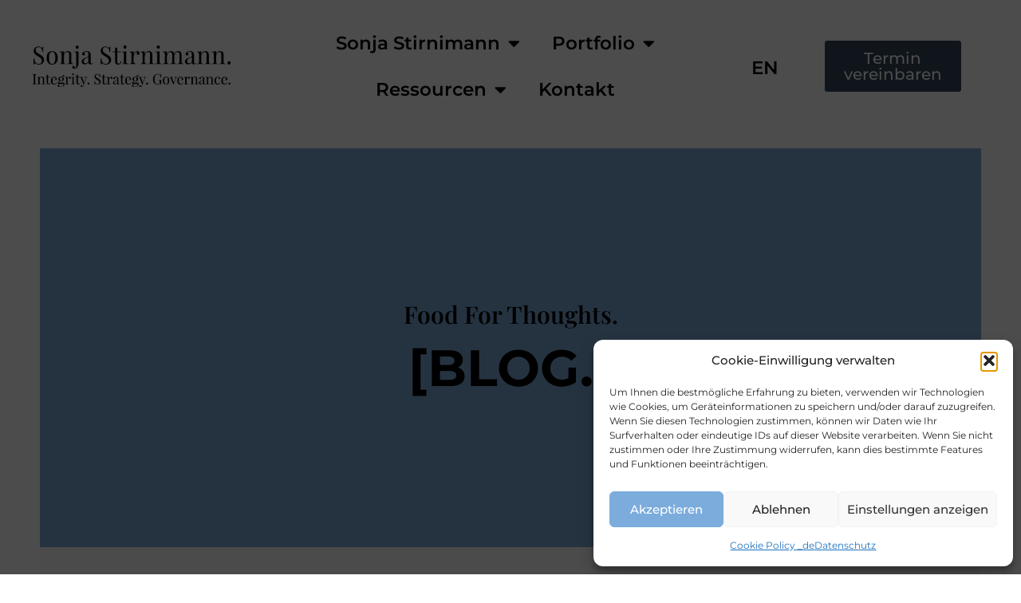

--- FILE ---
content_type: text/html; charset=UTF-8
request_url: https://sonjastirnimann.ch/author/sonja-stirnimann/page/5/
body_size: 20010
content:
<!doctype html>
<html lang="de-DE">
<head>
	<meta charset="UTF-8">
	<meta name="viewport" content="width=device-width, initial-scale=1">
	<link rel="profile" href="https://gmpg.org/xfn/11">
	<meta name='robots' content='noindex, follow' />
	<style>img:is([sizes="auto" i], [sizes^="auto," i]) { contain-intrinsic-size: 3000px 1500px }</style>
	
	<!-- This site is optimized with the Yoast SEO plugin v26.8 - https://yoast.com/product/yoast-seo-wordpress/ -->
	<title>, Autor bei Sonja Stirnimann - Expert</title>
	<meta property="og:locale" content="de_DE" />
	<meta property="og:locale:alternate" content="en_GB" />
	<meta property="og:type" content="profile" />
	<meta property="og:title" content=", Autor bei Sonja Stirnimann - Expert" />
	<meta property="og:site_name" content="Sonja Stirnimann - Expert" />
	<meta name="twitter:card" content="summary_large_image" />
	<script type="application/ld+json" class="yoast-schema-graph">{"@context":"https://schema.org","@graph":[{"@type":"WebSite","@id":"https://sonjastirnimann.ch/#website","url":"https://sonjastirnimann.ch/","name":"Sonja Stirnimann - Expert","description":"","publisher":{"@id":"https://sonjastirnimann.ch/#organization"},"potentialAction":[{"@type":"SearchAction","target":{"@type":"EntryPoint","urlTemplate":"https://sonjastirnimann.ch/?s={search_term_string}"},"query-input":{"@type":"PropertyValueSpecification","valueRequired":true,"valueName":"search_term_string"}}],"inLanguage":"de"},{"@type":"Organization","@id":"https://sonjastirnimann.ch/#organization","name":"Sonja Stirnimann - Expert","url":"https://sonjastirnimann.ch/","logo":{"@type":"ImageObject","inLanguage":"de","@id":"https://sonjastirnimann.ch/#/schema/logo/image/","url":"https://sonjastirnimann.ch/wp-content/uploads/2020/03/cropped-Logo_SST_mit_Byline_white.png","contentUrl":"https://sonjastirnimann.ch/wp-content/uploads/2020/03/cropped-Logo_SST_mit_Byline_white.png","width":819,"height":170,"caption":"Sonja Stirnimann - Expert"},"image":{"@id":"https://sonjastirnimann.ch/#/schema/logo/image/"}}]}</script>
	<!-- / Yoast SEO plugin. -->


<link rel='stylesheet' id='wp-block-library-css' href='https://sonjastirnimann.ch/wp-includes/css/dist/block-library/style.min.css' media='all' />
<style id='global-styles-inline-css'>
:root{--wp--preset--aspect-ratio--square: 1;--wp--preset--aspect-ratio--4-3: 4/3;--wp--preset--aspect-ratio--3-4: 3/4;--wp--preset--aspect-ratio--3-2: 3/2;--wp--preset--aspect-ratio--2-3: 2/3;--wp--preset--aspect-ratio--16-9: 16/9;--wp--preset--aspect-ratio--9-16: 9/16;--wp--preset--color--black: #000000;--wp--preset--color--cyan-bluish-gray: #abb8c3;--wp--preset--color--white: #ffffff;--wp--preset--color--pale-pink: #f78da7;--wp--preset--color--vivid-red: #cf2e2e;--wp--preset--color--luminous-vivid-orange: #ff6900;--wp--preset--color--luminous-vivid-amber: #fcb900;--wp--preset--color--light-green-cyan: #7bdcb5;--wp--preset--color--vivid-green-cyan: #00d084;--wp--preset--color--pale-cyan-blue: #8ed1fc;--wp--preset--color--vivid-cyan-blue: #0693e3;--wp--preset--color--vivid-purple: #9b51e0;--wp--preset--gradient--vivid-cyan-blue-to-vivid-purple: linear-gradient(135deg,rgba(6,147,227,1) 0%,rgb(155,81,224) 100%);--wp--preset--gradient--light-green-cyan-to-vivid-green-cyan: linear-gradient(135deg,rgb(122,220,180) 0%,rgb(0,208,130) 100%);--wp--preset--gradient--luminous-vivid-amber-to-luminous-vivid-orange: linear-gradient(135deg,rgba(252,185,0,1) 0%,rgba(255,105,0,1) 100%);--wp--preset--gradient--luminous-vivid-orange-to-vivid-red: linear-gradient(135deg,rgba(255,105,0,1) 0%,rgb(207,46,46) 100%);--wp--preset--gradient--very-light-gray-to-cyan-bluish-gray: linear-gradient(135deg,rgb(238,238,238) 0%,rgb(169,184,195) 100%);--wp--preset--gradient--cool-to-warm-spectrum: linear-gradient(135deg,rgb(74,234,220) 0%,rgb(151,120,209) 20%,rgb(207,42,186) 40%,rgb(238,44,130) 60%,rgb(251,105,98) 80%,rgb(254,248,76) 100%);--wp--preset--gradient--blush-light-purple: linear-gradient(135deg,rgb(255,206,236) 0%,rgb(152,150,240) 100%);--wp--preset--gradient--blush-bordeaux: linear-gradient(135deg,rgb(254,205,165) 0%,rgb(254,45,45) 50%,rgb(107,0,62) 100%);--wp--preset--gradient--luminous-dusk: linear-gradient(135deg,rgb(255,203,112) 0%,rgb(199,81,192) 50%,rgb(65,88,208) 100%);--wp--preset--gradient--pale-ocean: linear-gradient(135deg,rgb(255,245,203) 0%,rgb(182,227,212) 50%,rgb(51,167,181) 100%);--wp--preset--gradient--electric-grass: linear-gradient(135deg,rgb(202,248,128) 0%,rgb(113,206,126) 100%);--wp--preset--gradient--midnight: linear-gradient(135deg,rgb(2,3,129) 0%,rgb(40,116,252) 100%);--wp--preset--font-size--small: 13px;--wp--preset--font-size--medium: 20px;--wp--preset--font-size--large: 36px;--wp--preset--font-size--x-large: 42px;--wp--preset--spacing--20: 0.44rem;--wp--preset--spacing--30: 0.67rem;--wp--preset--spacing--40: 1rem;--wp--preset--spacing--50: 1.5rem;--wp--preset--spacing--60: 2.25rem;--wp--preset--spacing--70: 3.38rem;--wp--preset--spacing--80: 5.06rem;--wp--preset--shadow--natural: 6px 6px 9px rgba(0, 0, 0, 0.2);--wp--preset--shadow--deep: 12px 12px 50px rgba(0, 0, 0, 0.4);--wp--preset--shadow--sharp: 6px 6px 0px rgba(0, 0, 0, 0.2);--wp--preset--shadow--outlined: 6px 6px 0px -3px rgba(255, 255, 255, 1), 6px 6px rgba(0, 0, 0, 1);--wp--preset--shadow--crisp: 6px 6px 0px rgba(0, 0, 0, 1);}:root { --wp--style--global--content-size: 800px;--wp--style--global--wide-size: 1200px; }:where(body) { margin: 0; }.wp-site-blocks > .alignleft { float: left; margin-right: 2em; }.wp-site-blocks > .alignright { float: right; margin-left: 2em; }.wp-site-blocks > .aligncenter { justify-content: center; margin-left: auto; margin-right: auto; }:where(.wp-site-blocks) > * { margin-block-start: 24px; margin-block-end: 0; }:where(.wp-site-blocks) > :first-child { margin-block-start: 0; }:where(.wp-site-blocks) > :last-child { margin-block-end: 0; }:root { --wp--style--block-gap: 24px; }:root :where(.is-layout-flow) > :first-child{margin-block-start: 0;}:root :where(.is-layout-flow) > :last-child{margin-block-end: 0;}:root :where(.is-layout-flow) > *{margin-block-start: 24px;margin-block-end: 0;}:root :where(.is-layout-constrained) > :first-child{margin-block-start: 0;}:root :where(.is-layout-constrained) > :last-child{margin-block-end: 0;}:root :where(.is-layout-constrained) > *{margin-block-start: 24px;margin-block-end: 0;}:root :where(.is-layout-flex){gap: 24px;}:root :where(.is-layout-grid){gap: 24px;}.is-layout-flow > .alignleft{float: left;margin-inline-start: 0;margin-inline-end: 2em;}.is-layout-flow > .alignright{float: right;margin-inline-start: 2em;margin-inline-end: 0;}.is-layout-flow > .aligncenter{margin-left: auto !important;margin-right: auto !important;}.is-layout-constrained > .alignleft{float: left;margin-inline-start: 0;margin-inline-end: 2em;}.is-layout-constrained > .alignright{float: right;margin-inline-start: 2em;margin-inline-end: 0;}.is-layout-constrained > .aligncenter{margin-left: auto !important;margin-right: auto !important;}.is-layout-constrained > :where(:not(.alignleft):not(.alignright):not(.alignfull)){max-width: var(--wp--style--global--content-size);margin-left: auto !important;margin-right: auto !important;}.is-layout-constrained > .alignwide{max-width: var(--wp--style--global--wide-size);}body .is-layout-flex{display: flex;}.is-layout-flex{flex-wrap: wrap;align-items: center;}.is-layout-flex > :is(*, div){margin: 0;}body .is-layout-grid{display: grid;}.is-layout-grid > :is(*, div){margin: 0;}body{padding-top: 0px;padding-right: 0px;padding-bottom: 0px;padding-left: 0px;}a:where(:not(.wp-element-button)){text-decoration: underline;}:root :where(.wp-element-button, .wp-block-button__link){background-color: #32373c;border-width: 0;color: #fff;font-family: inherit;font-size: inherit;line-height: inherit;padding: calc(0.667em + 2px) calc(1.333em + 2px);text-decoration: none;}.has-black-color{color: var(--wp--preset--color--black) !important;}.has-cyan-bluish-gray-color{color: var(--wp--preset--color--cyan-bluish-gray) !important;}.has-white-color{color: var(--wp--preset--color--white) !important;}.has-pale-pink-color{color: var(--wp--preset--color--pale-pink) !important;}.has-vivid-red-color{color: var(--wp--preset--color--vivid-red) !important;}.has-luminous-vivid-orange-color{color: var(--wp--preset--color--luminous-vivid-orange) !important;}.has-luminous-vivid-amber-color{color: var(--wp--preset--color--luminous-vivid-amber) !important;}.has-light-green-cyan-color{color: var(--wp--preset--color--light-green-cyan) !important;}.has-vivid-green-cyan-color{color: var(--wp--preset--color--vivid-green-cyan) !important;}.has-pale-cyan-blue-color{color: var(--wp--preset--color--pale-cyan-blue) !important;}.has-vivid-cyan-blue-color{color: var(--wp--preset--color--vivid-cyan-blue) !important;}.has-vivid-purple-color{color: var(--wp--preset--color--vivid-purple) !important;}.has-black-background-color{background-color: var(--wp--preset--color--black) !important;}.has-cyan-bluish-gray-background-color{background-color: var(--wp--preset--color--cyan-bluish-gray) !important;}.has-white-background-color{background-color: var(--wp--preset--color--white) !important;}.has-pale-pink-background-color{background-color: var(--wp--preset--color--pale-pink) !important;}.has-vivid-red-background-color{background-color: var(--wp--preset--color--vivid-red) !important;}.has-luminous-vivid-orange-background-color{background-color: var(--wp--preset--color--luminous-vivid-orange) !important;}.has-luminous-vivid-amber-background-color{background-color: var(--wp--preset--color--luminous-vivid-amber) !important;}.has-light-green-cyan-background-color{background-color: var(--wp--preset--color--light-green-cyan) !important;}.has-vivid-green-cyan-background-color{background-color: var(--wp--preset--color--vivid-green-cyan) !important;}.has-pale-cyan-blue-background-color{background-color: var(--wp--preset--color--pale-cyan-blue) !important;}.has-vivid-cyan-blue-background-color{background-color: var(--wp--preset--color--vivid-cyan-blue) !important;}.has-vivid-purple-background-color{background-color: var(--wp--preset--color--vivid-purple) !important;}.has-black-border-color{border-color: var(--wp--preset--color--black) !important;}.has-cyan-bluish-gray-border-color{border-color: var(--wp--preset--color--cyan-bluish-gray) !important;}.has-white-border-color{border-color: var(--wp--preset--color--white) !important;}.has-pale-pink-border-color{border-color: var(--wp--preset--color--pale-pink) !important;}.has-vivid-red-border-color{border-color: var(--wp--preset--color--vivid-red) !important;}.has-luminous-vivid-orange-border-color{border-color: var(--wp--preset--color--luminous-vivid-orange) !important;}.has-luminous-vivid-amber-border-color{border-color: var(--wp--preset--color--luminous-vivid-amber) !important;}.has-light-green-cyan-border-color{border-color: var(--wp--preset--color--light-green-cyan) !important;}.has-vivid-green-cyan-border-color{border-color: var(--wp--preset--color--vivid-green-cyan) !important;}.has-pale-cyan-blue-border-color{border-color: var(--wp--preset--color--pale-cyan-blue) !important;}.has-vivid-cyan-blue-border-color{border-color: var(--wp--preset--color--vivid-cyan-blue) !important;}.has-vivid-purple-border-color{border-color: var(--wp--preset--color--vivid-purple) !important;}.has-vivid-cyan-blue-to-vivid-purple-gradient-background{background: var(--wp--preset--gradient--vivid-cyan-blue-to-vivid-purple) !important;}.has-light-green-cyan-to-vivid-green-cyan-gradient-background{background: var(--wp--preset--gradient--light-green-cyan-to-vivid-green-cyan) !important;}.has-luminous-vivid-amber-to-luminous-vivid-orange-gradient-background{background: var(--wp--preset--gradient--luminous-vivid-amber-to-luminous-vivid-orange) !important;}.has-luminous-vivid-orange-to-vivid-red-gradient-background{background: var(--wp--preset--gradient--luminous-vivid-orange-to-vivid-red) !important;}.has-very-light-gray-to-cyan-bluish-gray-gradient-background{background: var(--wp--preset--gradient--very-light-gray-to-cyan-bluish-gray) !important;}.has-cool-to-warm-spectrum-gradient-background{background: var(--wp--preset--gradient--cool-to-warm-spectrum) !important;}.has-blush-light-purple-gradient-background{background: var(--wp--preset--gradient--blush-light-purple) !important;}.has-blush-bordeaux-gradient-background{background: var(--wp--preset--gradient--blush-bordeaux) !important;}.has-luminous-dusk-gradient-background{background: var(--wp--preset--gradient--luminous-dusk) !important;}.has-pale-ocean-gradient-background{background: var(--wp--preset--gradient--pale-ocean) !important;}.has-electric-grass-gradient-background{background: var(--wp--preset--gradient--electric-grass) !important;}.has-midnight-gradient-background{background: var(--wp--preset--gradient--midnight) !important;}.has-small-font-size{font-size: var(--wp--preset--font-size--small) !important;}.has-medium-font-size{font-size: var(--wp--preset--font-size--medium) !important;}.has-large-font-size{font-size: var(--wp--preset--font-size--large) !important;}.has-x-large-font-size{font-size: var(--wp--preset--font-size--x-large) !important;}
:root :where(.wp-block-pullquote){font-size: 1.5em;line-height: 1.6;}
</style>
<link rel='stylesheet' id='cfmsync-shortcode-css' href='https://sonjastirnimann.ch/wp-content/plugins/captivatesync-trade/captivate-sync-assets/css/dist/shortcode-min.css' media='all' />
<link rel='stylesheet' id='wpa-css-css' href='https://sonjastirnimann.ch/wp-content/plugins/honeypot/includes/css/wpa.css' media='all' />
<link rel='stylesheet' id='cmplz-general-css' href='https://sonjastirnimann.ch/wp-content/plugins/complianz-gdpr/assets/css/cookieblocker.min.css' media='all' />
<link rel='stylesheet' id='hello-elementor-css' href='https://sonjastirnimann.ch/wp-content/themes/hello-elementor/assets/css/reset.css' media='all' />
<link rel='stylesheet' id='hello-elementor-theme-style-css' href='https://sonjastirnimann.ch/wp-content/themes/hello-elementor/assets/css/theme.css' media='all' />
<link rel='stylesheet' id='hello-elementor-header-footer-css' href='https://sonjastirnimann.ch/wp-content/themes/hello-elementor/assets/css/header-footer.css' media='all' />
<link rel='stylesheet' id='elementor-frontend-css' href='https://sonjastirnimann.ch/wp-content/plugins/elementor/assets/css/frontend.min.css' media='all' />
<link rel='stylesheet' id='widget-image-css' href='https://sonjastirnimann.ch/wp-content/plugins/elementor/assets/css/widget-image.min.css' media='all' />
<link rel='stylesheet' id='widget-nav-menu-css' href='https://sonjastirnimann.ch/wp-content/plugins/elementor-pro/assets/css/widget-nav-menu.min.css' media='all' />
<link rel='stylesheet' id='e-sticky-css' href='https://sonjastirnimann.ch/wp-content/plugins/elementor-pro/assets/css/modules/sticky.min.css' media='all' />
<link rel='stylesheet' id='widget-icon-list-css' href='https://sonjastirnimann.ch/wp-content/plugins/elementor/assets/css/widget-icon-list.min.css' media='all' />
<link rel='stylesheet' id='widget-heading-css' href='https://sonjastirnimann.ch/wp-content/plugins/elementor/assets/css/widget-heading.min.css' media='all' />
<link rel='stylesheet' id='widget-posts-css' href='https://sonjastirnimann.ch/wp-content/plugins/elementor-pro/assets/css/widget-posts.min.css' media='all' />
<link rel='stylesheet' id='e-animation-fadeInRight-css' href='https://sonjastirnimann.ch/wp-content/plugins/elementor/assets/lib/animations/styles/fadeInRight.min.css' media='all' />
<link rel='stylesheet' id='e-animation-fadeIn-css' href='https://sonjastirnimann.ch/wp-content/plugins/elementor/assets/lib/animations/styles/fadeIn.min.css' media='all' />
<link rel='stylesheet' id='e-popup-css' href='https://sonjastirnimann.ch/wp-content/plugins/elementor-pro/assets/css/conditionals/popup.min.css' media='all' />
<link rel='stylesheet' id='elementor-icons-css' href='https://sonjastirnimann.ch/wp-content/plugins/elementor/assets/lib/eicons/css/elementor-icons.min.css' media='all' />
<link rel='stylesheet' id='elementor-post-28845-css' href='https://sonjastirnimann.ch/wp-content/uploads/elementor/css/post-28845.css' media='all' />
<link rel='stylesheet' id='cpel-language-switcher-css' href='https://sonjastirnimann.ch/wp-content/plugins/connect-polylang-elementor/assets/css/language-switcher.min.css' media='all' />
<link rel='stylesheet' id='jet-blog-css' href='https://sonjastirnimann.ch/wp-content/plugins/jet-blog/assets/css/jet-blog.css' media='all' />
<link rel='stylesheet' id='jet-engine-frontend-css' href='https://sonjastirnimann.ch/wp-content/plugins/jet-engine/assets/css/frontend.css' media='all' />
<link rel='stylesheet' id='font-awesome-5-all-css' href='https://sonjastirnimann.ch/wp-content/plugins/elementor/assets/lib/font-awesome/css/all.min.css' media='all' />
<link rel='stylesheet' id='font-awesome-4-shim-css' href='https://sonjastirnimann.ch/wp-content/plugins/elementor/assets/lib/font-awesome/css/v4-shims.min.css' media='all' />
<link rel='stylesheet' id='elementor-post-37073-css' href='https://sonjastirnimann.ch/wp-content/uploads/elementor/css/post-37073.css' media='all' />
<link rel='stylesheet' id='elementor-post-37158-css' href='https://sonjastirnimann.ch/wp-content/uploads/elementor/css/post-37158.css' media='all' />
<link rel='stylesheet' id='elementor-post-28890-css' href='https://sonjastirnimann.ch/wp-content/uploads/elementor/css/post-28890.css' media='all' />
<link rel='stylesheet' id='elementor-post-28885-css' href='https://sonjastirnimann.ch/wp-content/uploads/elementor/css/post-28885.css' media='all' />
<style id='hide_field_class_style-inline-css'>
.cfef-hidden, .cfef-hidden-step-field {
			display: none !important;
	}
</style>
<link rel='stylesheet' id='elementor-gf-local-montserrat-css' href='https://sonjastirnimann.ch/wp-content/uploads/elementor/google-fonts/css/montserrat.css' media='all' />
<link rel='stylesheet' id='elementor-gf-local-robotoslab-css' href='https://sonjastirnimann.ch/wp-content/uploads/elementor/google-fonts/css/robotoslab.css' media='all' />
<link rel='stylesheet' id='elementor-gf-local-roboto-css' href='https://sonjastirnimann.ch/wp-content/uploads/elementor/google-fonts/css/roboto.css' media='all' />
<link rel='stylesheet' id='elementor-gf-local-playfairdisplay-css' href='https://sonjastirnimann.ch/wp-content/uploads/elementor/google-fonts/css/playfairdisplay.css' media='all' />
<link rel='stylesheet' id='elementor-icons-shared-0-css' href='https://sonjastirnimann.ch/wp-content/plugins/elementor/assets/lib/font-awesome/css/fontawesome.min.css' media='all' />
<link rel='stylesheet' id='elementor-icons-fa-solid-css' href='https://sonjastirnimann.ch/wp-content/plugins/elementor/assets/lib/font-awesome/css/solid.min.css' media='all' />
<link rel='stylesheet' id='elementor-icons-fa-brands-css' href='https://sonjastirnimann.ch/wp-content/plugins/elementor/assets/lib/font-awesome/css/brands.min.css' media='all' />
<script src="https://sonjastirnimann.ch/wp-includes/js/jquery/jquery.min.js" id="jquery-core-js"></script>
<script src="https://sonjastirnimann.ch/wp-content/plugins/elementor/assets/lib/font-awesome/js/v4-shims.min.js" id="font-awesome-4-shim-js"></script>
			<style>.cmplz-hidden {
					display: none !important;
				}</style><!-- Analytics by WP Statistics - https://wp-statistics.com -->
<meta name="generator" content="Elementor 3.34.2; features: additional_custom_breakpoints; settings: css_print_method-external, google_font-enabled, font_display-auto">
			<style>
				.e-con.e-parent:nth-of-type(n+4):not(.e-lazyloaded):not(.e-no-lazyload),
				.e-con.e-parent:nth-of-type(n+4):not(.e-lazyloaded):not(.e-no-lazyload) * {
					background-image: none !important;
				}
				@media screen and (max-height: 1024px) {
					.e-con.e-parent:nth-of-type(n+3):not(.e-lazyloaded):not(.e-no-lazyload),
					.e-con.e-parent:nth-of-type(n+3):not(.e-lazyloaded):not(.e-no-lazyload) * {
						background-image: none !important;
					}
				}
				@media screen and (max-height: 640px) {
					.e-con.e-parent:nth-of-type(n+2):not(.e-lazyloaded):not(.e-no-lazyload),
					.e-con.e-parent:nth-of-type(n+2):not(.e-lazyloaded):not(.e-no-lazyload) * {
						background-image: none !important;
					}
				}
			</style>
			<link rel="icon" href="https://sonjastirnimann.ch/wp-content/uploads/2020/06/cropped-FAVICON-32x32.jpg" sizes="32x32" />
<link rel="icon" href="https://sonjastirnimann.ch/wp-content/uploads/2020/06/cropped-FAVICON-192x192.jpg" sizes="192x192" />
<link rel="apple-touch-icon" href="https://sonjastirnimann.ch/wp-content/uploads/2020/06/cropped-FAVICON-180x180.jpg" />
<meta name="msapplication-TileImage" content="https://sonjastirnimann.ch/wp-content/uploads/2020/06/cropped-FAVICON-270x270.jpg" />
		<style id="wp-custom-css">
			div.elementor-element-dba330c div.elementor-image, div.elementor-element-b8b773c div.elementor-image {
	max-width: 100%!important;
	margin-left:0rem!important;
	margin-right:4rem!important;
	margin-bottom:2rem!important;
}

h2.elementor-heading-title {
	font-size:4rem!important;
}

div.elementor-element-3f188de7 h2.elementor-heading-title {
	font-size:2rem!important;
}

div.elementor-element-619a8b8c div.elementor-widget-wrap {
	padding-bottom:40px!important;
	padding-top:40px!important;
}

.elementor-28873 .elementor-element.elementor-element-33dcce85 > .elementor-element-populated {
	margin:0px!important;
}

@media (max-width: 767px){
	h2.elementor-heading-title {
	font-size:2rem!important;
	}
	h1.elementor-heading-title {		font-size:1rem!important;
	}
}

@media (min-width: 768px) and (max-width: 1024px)  {
	div.elementor-element-5aa5b8d { 		width:25%!important;
	}
	
	div.elementor-element-9cff99d { 		width: 50%!important;
    margin-right: 20rem!important;
	}

}

@media (max-width: 1024px) {
	h1.elementor-heading-title {		font-size: 2rem!important;
	}
}

@media (min-width: 768px) and (max-width: 1590px) {
	h1.elementor-heading-title {		font-size: 4rem!important;
	}
	
	div.elementor-element-308da4a3 div.elementor-image {
	max-width: 50%!important;
	margin-left:14rem;
}
}

@media (max-width: 1024px){
.elementor-28843 .elementor-element.elementor-element-aee4e46 > .elementor-element-populated {
    padding: 50px 50px 50px 50px;
}
}

@media (min-width: 1024px) and (max-width: 1590px) {
	div.elementor-element-e39108f, div.elementor-element-9cff99d {
		width:50%!important;
	}
}
	
	@media (max-width: 767px) {
	div.elementor-element-e39108f, div.elementor-element-9cff99d {
		width:100%!important;
	}
}
	
@media (min-width: 768px) and (max-width: 1024px) {
	div.elementor-element-e39108f, div.elementor-element-9cff99d {
		width:100%!important;
	}
}
		
.elementor-28843 .elementor-element.elementor-element-1626faec > .elementor-element-populated {
    padding-left:50px!important;
		padding-right:50px!important;
}

.cfm-episodes-grid .cfm-episode-title h2 {line-height: 1.2;font-size: 22px; transform: uppercase;}

body.single-captivate_podcast .entry-title {
font-size: 46px;
}
body.single-captivate_podcast .page-content h2 {
font-size: 21px;
}
		</style>
		</head>
<body data-cmplz=1 class="archive paged author wp-custom-logo wp-embed-responsive paged-5 author-paged-5 wp-theme-hello-elementor hello-elementor-default elementor-page-28890 elementor-default elementor-template-full-width elementor-kit-28845">


<a class="skip-link screen-reader-text" href="#content">Zum Inhalt springen</a>

		<header data-elementor-type="header" data-elementor-id="37073" class="elementor elementor-37073 elementor-location-header" data-elementor-post-type="elementor_library">
					<section class="elementor-section elementor-top-section elementor-element elementor-element-17759251 elementor-section-full_width elementor-section-height-min-height elementor-hidden-mobile elementor-hidden-tablet elementor-section-height-default elementor-section-items-middle" data-id="17759251" data-element_type="section" data-settings="{&quot;background_background&quot;:&quot;classic&quot;,&quot;sticky&quot;:&quot;top&quot;,&quot;sticky_on&quot;:[&quot;desktop&quot;,&quot;tablet&quot;,&quot;mobile&quot;],&quot;sticky_offset&quot;:0,&quot;sticky_effects_offset&quot;:0,&quot;sticky_anchor_link_offset&quot;:0}">
						<div class="elementor-container elementor-column-gap-default">
					<div class="elementor-column elementor-col-25 elementor-top-column elementor-element elementor-element-2367d290" data-id="2367d290" data-element_type="column">
			<div class="elementor-widget-wrap elementor-element-populated">
						<div class="elementor-element elementor-element-3ee2220 elementor-widget elementor-widget-image" data-id="3ee2220" data-element_type="widget" data-widget_type="image.default">
				<div class="elementor-widget-container">
																<a href="https://sonjastirnimann.ch">
							<img fetchpriority="high" width="800" height="166" src="https://sonjastirnimann.ch/wp-content/uploads/2020/03/cropped-Logo_SST_mit_Byline_black.jpg" class="attachment-large size-large wp-image-28999" alt="" srcset="https://sonjastirnimann.ch/wp-content/uploads/2020/03/cropped-Logo_SST_mit_Byline_black.jpg 819w, https://sonjastirnimann.ch/wp-content/uploads/2020/03/cropped-Logo_SST_mit_Byline_black-300x62.jpg 300w, https://sonjastirnimann.ch/wp-content/uploads/2020/03/cropped-Logo_SST_mit_Byline_black-768x159.jpg 768w" sizes="(max-width: 800px) 100vw, 800px" loading="eager" />								</a>
															</div>
				</div>
					</div>
		</div>
				<div class="elementor-column elementor-col-25 elementor-top-column elementor-element elementor-element-68988bd8" data-id="68988bd8" data-element_type="column" data-settings="{&quot;background_background&quot;:&quot;classic&quot;}">
			<div class="elementor-widget-wrap elementor-element-populated">
						<div class="elementor-element elementor-element-8642c94 elementor-nav-menu__align-center elementor-nav-menu--dropdown-tablet elementor-nav-menu__text-align-aside elementor-nav-menu--toggle elementor-nav-menu--burger elementor-widget elementor-widget-nav-menu" data-id="8642c94" data-element_type="widget" data-settings="{&quot;layout&quot;:&quot;horizontal&quot;,&quot;submenu_icon&quot;:{&quot;value&quot;:&quot;&lt;i class=\&quot;fas fa-caret-down\&quot; aria-hidden=\&quot;true\&quot;&gt;&lt;\/i&gt;&quot;,&quot;library&quot;:&quot;fa-solid&quot;},&quot;toggle&quot;:&quot;burger&quot;}" data-widget_type="nav-menu.default">
				<div class="elementor-widget-container">
								<nav aria-label="Menu" class="elementor-nav-menu--main elementor-nav-menu__container elementor-nav-menu--layout-horizontal e--pointer-underline e--animation-fade">
				<ul id="menu-1-8642c94" class="elementor-nav-menu"><li class="menu-item menu-item-type-custom menu-item-object-custom menu-item-has-children menu-item-37163"><a href="https://sonjastirnimann.ch/de/ueber-mich/" class="elementor-item">Sonja Stirnimann</a>
<ul class="sub-menu elementor-nav-menu--dropdown">
	<li class="menu-item menu-item-type-post_type menu-item-object-page menu-item-37164"><a href="https://sonjastirnimann.ch/ueber-mich/" class="elementor-sub-item">Über mich</a></li>
	<li class="menu-item menu-item-type-post_type menu-item-object-page menu-item-37165"><a href="https://sonjastirnimann.ch/referenzen/" class="elementor-sub-item">Referenzen</a></li>
	<li class="menu-item menu-item-type-post_type menu-item-object-page menu-item-37166"><a href="https://sonjastirnimann.ch/medien/" class="elementor-sub-item">Medien</a></li>
</ul>
</li>
<li class="menu-item menu-item-type-post_type menu-item-object-page menu-item-has-children menu-item-37167"><a href="https://sonjastirnimann.ch/portfolio-de/" class="elementor-item">Portfolio</a>
<ul class="sub-menu elementor-nav-menu--dropdown">
	<li class="menu-item menu-item-type-post_type menu-item-object-page menu-item-37168"><a href="https://sonjastirnimann.ch/verwaltungsraetin/" class="elementor-sub-item">Verwaltungsrätin</a></li>
	<li class="menu-item menu-item-type-post_type menu-item-object-page menu-item-37169"><a href="https://sonjastirnimann.ch/sparring-partnerin/" class="elementor-sub-item">Sparring Partnerin</a></li>
	<li class="menu-item menu-item-type-post_type menu-item-object-page menu-item-37170"><a href="https://sonjastirnimann.ch/expertin/" class="elementor-sub-item">Expertin</a></li>
	<li class="menu-item menu-item-type-post_type menu-item-object-page menu-item-37171"><a href="https://sonjastirnimann.ch/rednerin/" class="elementor-sub-item">Rednerin</a></li>
</ul>
</li>
<li class="menu-item menu-item-type-custom menu-item-object-custom menu-item-has-children menu-item-37172"><a href="#" class="elementor-item elementor-item-anchor">Ressourcen</a>
<ul class="sub-menu elementor-nav-menu--dropdown">
	<li class="menu-item menu-item-type-post_type menu-item-object-page menu-item-37173"><a href="https://sonjastirnimann.ch/das-buch-der-mensch-als-risikofaktor-bei-wortschaftskriminalitat/" class="elementor-sub-item">Das Buch</a></li>
	<li class="menu-item menu-item-type-post_type menu-item-object-page menu-item-37174"><a href="https://sonjastirnimann.ch/podcast-de/" class="elementor-sub-item">Podcast</a></li>
	<li class="menu-item menu-item-type-post_type menu-item-object-page menu-item-37175"><a href="https://sonjastirnimann.ch/blog-de/" class="elementor-sub-item">Blog</a></li>
</ul>
</li>
<li class="menu-item menu-item-type-post_type menu-item-object-page menu-item-37176"><a href="https://sonjastirnimann.ch/kontakt/" class="elementor-item">Kontakt</a></li>
</ul>			</nav>
					<div class="elementor-menu-toggle" role="button" tabindex="0" aria-label="Menü Umschalter" aria-expanded="false">
			<i aria-hidden="true" role="presentation" class="elementor-menu-toggle__icon--open eicon-menu-bar"></i><i aria-hidden="true" role="presentation" class="elementor-menu-toggle__icon--close eicon-close"></i>		</div>
					<nav class="elementor-nav-menu--dropdown elementor-nav-menu__container" aria-hidden="true">
				<ul id="menu-2-8642c94" class="elementor-nav-menu"><li class="menu-item menu-item-type-custom menu-item-object-custom menu-item-has-children menu-item-37163"><a href="https://sonjastirnimann.ch/de/ueber-mich/" class="elementor-item" tabindex="-1">Sonja Stirnimann</a>
<ul class="sub-menu elementor-nav-menu--dropdown">
	<li class="menu-item menu-item-type-post_type menu-item-object-page menu-item-37164"><a href="https://sonjastirnimann.ch/ueber-mich/" class="elementor-sub-item" tabindex="-1">Über mich</a></li>
	<li class="menu-item menu-item-type-post_type menu-item-object-page menu-item-37165"><a href="https://sonjastirnimann.ch/referenzen/" class="elementor-sub-item" tabindex="-1">Referenzen</a></li>
	<li class="menu-item menu-item-type-post_type menu-item-object-page menu-item-37166"><a href="https://sonjastirnimann.ch/medien/" class="elementor-sub-item" tabindex="-1">Medien</a></li>
</ul>
</li>
<li class="menu-item menu-item-type-post_type menu-item-object-page menu-item-has-children menu-item-37167"><a href="https://sonjastirnimann.ch/portfolio-de/" class="elementor-item" tabindex="-1">Portfolio</a>
<ul class="sub-menu elementor-nav-menu--dropdown">
	<li class="menu-item menu-item-type-post_type menu-item-object-page menu-item-37168"><a href="https://sonjastirnimann.ch/verwaltungsraetin/" class="elementor-sub-item" tabindex="-1">Verwaltungsrätin</a></li>
	<li class="menu-item menu-item-type-post_type menu-item-object-page menu-item-37169"><a href="https://sonjastirnimann.ch/sparring-partnerin/" class="elementor-sub-item" tabindex="-1">Sparring Partnerin</a></li>
	<li class="menu-item menu-item-type-post_type menu-item-object-page menu-item-37170"><a href="https://sonjastirnimann.ch/expertin/" class="elementor-sub-item" tabindex="-1">Expertin</a></li>
	<li class="menu-item menu-item-type-post_type menu-item-object-page menu-item-37171"><a href="https://sonjastirnimann.ch/rednerin/" class="elementor-sub-item" tabindex="-1">Rednerin</a></li>
</ul>
</li>
<li class="menu-item menu-item-type-custom menu-item-object-custom menu-item-has-children menu-item-37172"><a href="#" class="elementor-item elementor-item-anchor" tabindex="-1">Ressourcen</a>
<ul class="sub-menu elementor-nav-menu--dropdown">
	<li class="menu-item menu-item-type-post_type menu-item-object-page menu-item-37173"><a href="https://sonjastirnimann.ch/das-buch-der-mensch-als-risikofaktor-bei-wortschaftskriminalitat/" class="elementor-sub-item" tabindex="-1">Das Buch</a></li>
	<li class="menu-item menu-item-type-post_type menu-item-object-page menu-item-37174"><a href="https://sonjastirnimann.ch/podcast-de/" class="elementor-sub-item" tabindex="-1">Podcast</a></li>
	<li class="menu-item menu-item-type-post_type menu-item-object-page menu-item-37175"><a href="https://sonjastirnimann.ch/blog-de/" class="elementor-sub-item" tabindex="-1">Blog</a></li>
</ul>
</li>
<li class="menu-item menu-item-type-post_type menu-item-object-page menu-item-37176"><a href="https://sonjastirnimann.ch/kontakt/" class="elementor-item" tabindex="-1">Kontakt</a></li>
</ul>			</nav>
						</div>
				</div>
					</div>
		</div>
				<div class="elementor-column elementor-col-25 elementor-top-column elementor-element elementor-element-50975dd" data-id="50975dd" data-element_type="column">
			<div class="elementor-widget-wrap elementor-element-populated">
						<div class="elementor-element elementor-element-8ffb438 cpel-switcher--layout-horizontal elementor-widget elementor-widget-polylang-language-switcher" data-id="8ffb438" data-element_type="widget" data-widget_type="polylang-language-switcher.default">
				<div class="elementor-widget-container">
					<nav class="cpel-switcher__nav"><ul class="cpel-switcher__list"><li class="cpel-switcher__lang"><a lang="en-GB" hreflang="en-GB" href="https://sonjastirnimann.ch/en/author/sonja-stirnimann/"><span class="cpel-switcher__code">EN</span></a></li></ul></nav>				</div>
				</div>
					</div>
		</div>
				<div class="elementor-column elementor-col-25 elementor-top-column elementor-element elementor-element-6eabd6c" data-id="6eabd6c" data-element_type="column">
			<div class="elementor-widget-wrap elementor-element-populated">
						<div class="elementor-element elementor-element-f14df3a elementor-align-right elementor-widget__width-initial elementor-widget elementor-widget-button" data-id="f14df3a" data-element_type="widget" data-widget_type="button.default">
				<div class="elementor-widget-container">
									<div class="elementor-button-wrapper">
					<a class="elementor-button elementor-button-link elementor-size-sm" href="https://calendly.com/sonja-stirnimann/free-consultation-sonjastirnimann" target="_blank" rel="noopener noreferrer nofollow">
						<span class="elementor-button-content-wrapper">
									<span class="elementor-button-text">Termin vereinbaren</span>
					</span>
					</a>
				</div>
								</div>
				</div>
					</div>
		</div>
					</div>
		</section>
				<section class="elementor-section elementor-top-section elementor-element elementor-element-74e1ca8 elementor-section-full_width elementor-section-height-min-height elementor-hidden-mobile elementor-hidden-desktop elementor-section-height-default elementor-section-items-middle" data-id="74e1ca8" data-element_type="section" data-settings="{&quot;background_background&quot;:&quot;classic&quot;,&quot;sticky&quot;:&quot;top&quot;,&quot;sticky_on&quot;:[&quot;desktop&quot;,&quot;tablet&quot;,&quot;mobile&quot;],&quot;sticky_offset&quot;:0,&quot;sticky_effects_offset&quot;:0,&quot;sticky_anchor_link_offset&quot;:0}">
						<div class="elementor-container elementor-column-gap-default">
					<div class="elementor-column elementor-col-25 elementor-top-column elementor-element elementor-element-9be741a" data-id="9be741a" data-element_type="column">
			<div class="elementor-widget-wrap elementor-element-populated">
						<div class="elementor-element elementor-element-8959d06 elementor-widget elementor-widget-image" data-id="8959d06" data-element_type="widget" data-widget_type="image.default">
				<div class="elementor-widget-container">
																<a href="https://sonjastirnimann.ch">
							<img fetchpriority="high" width="800" height="166" src="https://sonjastirnimann.ch/wp-content/uploads/2020/03/cropped-Logo_SST_mit_Byline_black.jpg" class="attachment-large size-large wp-image-28999" alt="" srcset="https://sonjastirnimann.ch/wp-content/uploads/2020/03/cropped-Logo_SST_mit_Byline_black.jpg 819w, https://sonjastirnimann.ch/wp-content/uploads/2020/03/cropped-Logo_SST_mit_Byline_black-300x62.jpg 300w, https://sonjastirnimann.ch/wp-content/uploads/2020/03/cropped-Logo_SST_mit_Byline_black-768x159.jpg 768w" sizes="(max-width: 800px) 100vw, 800px" loading="eager" />								</a>
															</div>
				</div>
					</div>
		</div>
				<div class="elementor-column elementor-col-25 elementor-top-column elementor-element elementor-element-0735754" data-id="0735754" data-element_type="column">
			<div class="elementor-widget-wrap elementor-element-populated">
						<div class="elementor-element elementor-element-36b8f5f elementor-nav-menu--stretch elementor-widget-tablet__width-initial elementor-nav-menu--dropdown-tablet elementor-nav-menu__text-align-aside elementor-nav-menu--toggle elementor-nav-menu--burger elementor-widget elementor-widget-nav-menu" data-id="36b8f5f" data-element_type="widget" data-settings="{&quot;full_width&quot;:&quot;stretch&quot;,&quot;layout&quot;:&quot;horizontal&quot;,&quot;submenu_icon&quot;:{&quot;value&quot;:&quot;&lt;i class=\&quot;fas fa-caret-down\&quot; aria-hidden=\&quot;true\&quot;&gt;&lt;\/i&gt;&quot;,&quot;library&quot;:&quot;fa-solid&quot;},&quot;toggle&quot;:&quot;burger&quot;}" data-widget_type="nav-menu.default">
				<div class="elementor-widget-container">
								<nav aria-label="Menu" class="elementor-nav-menu--main elementor-nav-menu__container elementor-nav-menu--layout-horizontal e--pointer-underline e--animation-fade">
				<ul id="menu-1-36b8f5f" class="elementor-nav-menu"><li class="menu-item menu-item-type-custom menu-item-object-custom menu-item-has-children menu-item-37163"><a href="https://sonjastirnimann.ch/de/ueber-mich/" class="elementor-item">Sonja Stirnimann</a>
<ul class="sub-menu elementor-nav-menu--dropdown">
	<li class="menu-item menu-item-type-post_type menu-item-object-page menu-item-37164"><a href="https://sonjastirnimann.ch/ueber-mich/" class="elementor-sub-item">Über mich</a></li>
	<li class="menu-item menu-item-type-post_type menu-item-object-page menu-item-37165"><a href="https://sonjastirnimann.ch/referenzen/" class="elementor-sub-item">Referenzen</a></li>
	<li class="menu-item menu-item-type-post_type menu-item-object-page menu-item-37166"><a href="https://sonjastirnimann.ch/medien/" class="elementor-sub-item">Medien</a></li>
</ul>
</li>
<li class="menu-item menu-item-type-post_type menu-item-object-page menu-item-has-children menu-item-37167"><a href="https://sonjastirnimann.ch/portfolio-de/" class="elementor-item">Portfolio</a>
<ul class="sub-menu elementor-nav-menu--dropdown">
	<li class="menu-item menu-item-type-post_type menu-item-object-page menu-item-37168"><a href="https://sonjastirnimann.ch/verwaltungsraetin/" class="elementor-sub-item">Verwaltungsrätin</a></li>
	<li class="menu-item menu-item-type-post_type menu-item-object-page menu-item-37169"><a href="https://sonjastirnimann.ch/sparring-partnerin/" class="elementor-sub-item">Sparring Partnerin</a></li>
	<li class="menu-item menu-item-type-post_type menu-item-object-page menu-item-37170"><a href="https://sonjastirnimann.ch/expertin/" class="elementor-sub-item">Expertin</a></li>
	<li class="menu-item menu-item-type-post_type menu-item-object-page menu-item-37171"><a href="https://sonjastirnimann.ch/rednerin/" class="elementor-sub-item">Rednerin</a></li>
</ul>
</li>
<li class="menu-item menu-item-type-custom menu-item-object-custom menu-item-has-children menu-item-37172"><a href="#" class="elementor-item elementor-item-anchor">Ressourcen</a>
<ul class="sub-menu elementor-nav-menu--dropdown">
	<li class="menu-item menu-item-type-post_type menu-item-object-page menu-item-37173"><a href="https://sonjastirnimann.ch/das-buch-der-mensch-als-risikofaktor-bei-wortschaftskriminalitat/" class="elementor-sub-item">Das Buch</a></li>
	<li class="menu-item menu-item-type-post_type menu-item-object-page menu-item-37174"><a href="https://sonjastirnimann.ch/podcast-de/" class="elementor-sub-item">Podcast</a></li>
	<li class="menu-item menu-item-type-post_type menu-item-object-page menu-item-37175"><a href="https://sonjastirnimann.ch/blog-de/" class="elementor-sub-item">Blog</a></li>
</ul>
</li>
<li class="menu-item menu-item-type-post_type menu-item-object-page menu-item-37176"><a href="https://sonjastirnimann.ch/kontakt/" class="elementor-item">Kontakt</a></li>
</ul>			</nav>
					<div class="elementor-menu-toggle" role="button" tabindex="0" aria-label="Menü Umschalter" aria-expanded="false">
			<i aria-hidden="true" role="presentation" class="elementor-menu-toggle__icon--open eicon-menu-bar"></i><i aria-hidden="true" role="presentation" class="elementor-menu-toggle__icon--close eicon-close"></i>		</div>
					<nav class="elementor-nav-menu--dropdown elementor-nav-menu__container" aria-hidden="true">
				<ul id="menu-2-36b8f5f" class="elementor-nav-menu"><li class="menu-item menu-item-type-custom menu-item-object-custom menu-item-has-children menu-item-37163"><a href="https://sonjastirnimann.ch/de/ueber-mich/" class="elementor-item" tabindex="-1">Sonja Stirnimann</a>
<ul class="sub-menu elementor-nav-menu--dropdown">
	<li class="menu-item menu-item-type-post_type menu-item-object-page menu-item-37164"><a href="https://sonjastirnimann.ch/ueber-mich/" class="elementor-sub-item" tabindex="-1">Über mich</a></li>
	<li class="menu-item menu-item-type-post_type menu-item-object-page menu-item-37165"><a href="https://sonjastirnimann.ch/referenzen/" class="elementor-sub-item" tabindex="-1">Referenzen</a></li>
	<li class="menu-item menu-item-type-post_type menu-item-object-page menu-item-37166"><a href="https://sonjastirnimann.ch/medien/" class="elementor-sub-item" tabindex="-1">Medien</a></li>
</ul>
</li>
<li class="menu-item menu-item-type-post_type menu-item-object-page menu-item-has-children menu-item-37167"><a href="https://sonjastirnimann.ch/portfolio-de/" class="elementor-item" tabindex="-1">Portfolio</a>
<ul class="sub-menu elementor-nav-menu--dropdown">
	<li class="menu-item menu-item-type-post_type menu-item-object-page menu-item-37168"><a href="https://sonjastirnimann.ch/verwaltungsraetin/" class="elementor-sub-item" tabindex="-1">Verwaltungsrätin</a></li>
	<li class="menu-item menu-item-type-post_type menu-item-object-page menu-item-37169"><a href="https://sonjastirnimann.ch/sparring-partnerin/" class="elementor-sub-item" tabindex="-1">Sparring Partnerin</a></li>
	<li class="menu-item menu-item-type-post_type menu-item-object-page menu-item-37170"><a href="https://sonjastirnimann.ch/expertin/" class="elementor-sub-item" tabindex="-1">Expertin</a></li>
	<li class="menu-item menu-item-type-post_type menu-item-object-page menu-item-37171"><a href="https://sonjastirnimann.ch/rednerin/" class="elementor-sub-item" tabindex="-1">Rednerin</a></li>
</ul>
</li>
<li class="menu-item menu-item-type-custom menu-item-object-custom menu-item-has-children menu-item-37172"><a href="#" class="elementor-item elementor-item-anchor" tabindex="-1">Ressourcen</a>
<ul class="sub-menu elementor-nav-menu--dropdown">
	<li class="menu-item menu-item-type-post_type menu-item-object-page menu-item-37173"><a href="https://sonjastirnimann.ch/das-buch-der-mensch-als-risikofaktor-bei-wortschaftskriminalitat/" class="elementor-sub-item" tabindex="-1">Das Buch</a></li>
	<li class="menu-item menu-item-type-post_type menu-item-object-page menu-item-37174"><a href="https://sonjastirnimann.ch/podcast-de/" class="elementor-sub-item" tabindex="-1">Podcast</a></li>
	<li class="menu-item menu-item-type-post_type menu-item-object-page menu-item-37175"><a href="https://sonjastirnimann.ch/blog-de/" class="elementor-sub-item" tabindex="-1">Blog</a></li>
</ul>
</li>
<li class="menu-item menu-item-type-post_type menu-item-object-page menu-item-37176"><a href="https://sonjastirnimann.ch/kontakt/" class="elementor-item" tabindex="-1">Kontakt</a></li>
</ul>			</nav>
						</div>
				</div>
					</div>
		</div>
				<div class="elementor-column elementor-col-25 elementor-top-column elementor-element elementor-element-77130b9" data-id="77130b9" data-element_type="column">
			<div class="elementor-widget-wrap elementor-element-populated">
						<div class="elementor-element elementor-element-af671b2 elementor-widget-tablet__width-initial cpel-switcher--layout-horizontal elementor-widget elementor-widget-polylang-language-switcher" data-id="af671b2" data-element_type="widget" data-widget_type="polylang-language-switcher.default">
				<div class="elementor-widget-container">
					<nav class="cpel-switcher__nav"><ul class="cpel-switcher__list"><li class="cpel-switcher__lang"><a lang="en-GB" hreflang="en-GB" href="https://sonjastirnimann.ch/en/author/sonja-stirnimann/"><span class="cpel-switcher__code">EN</span></a></li></ul></nav>				</div>
				</div>
					</div>
		</div>
				<div class="elementor-column elementor-col-25 elementor-top-column elementor-element elementor-element-f787621" data-id="f787621" data-element_type="column">
			<div class="elementor-widget-wrap elementor-element-populated">
						<div class="elementor-element elementor-element-c3437ef elementor-align-right elementor-widget elementor-widget-button" data-id="c3437ef" data-element_type="widget" data-widget_type="button.default">
				<div class="elementor-widget-container">
									<div class="elementor-button-wrapper">
					<a class="elementor-button elementor-button-link elementor-size-sm" href="https://calendly.com/sonja-stirnimann/free-consultation-sonjastirnimann" target="_blank" rel="noopener noreferrer nofollow">
						<span class="elementor-button-content-wrapper">
									<span class="elementor-button-text">Termin vereinbaren</span>
					</span>
					</a>
				</div>
								</div>
				</div>
					</div>
		</div>
					</div>
		</section>
				<section class="elementor-section elementor-top-section elementor-element elementor-element-192ca0e elementor-section-full_width elementor-section-height-full elementor-hidden-desktop elementor-hidden-tablet elementor-section-height-default elementor-section-items-middle" data-id="192ca0e" data-element_type="section" data-settings="{&quot;background_background&quot;:&quot;classic&quot;,&quot;sticky&quot;:&quot;top&quot;,&quot;sticky_on&quot;:[&quot;desktop&quot;,&quot;tablet&quot;,&quot;mobile&quot;],&quot;sticky_offset&quot;:0,&quot;sticky_effects_offset&quot;:0,&quot;sticky_anchor_link_offset&quot;:0}">
						<div class="elementor-container elementor-column-gap-no">
					<div class="elementor-column elementor-col-25 elementor-top-column elementor-element elementor-element-f2d9940" data-id="f2d9940" data-element_type="column">
			<div class="elementor-widget-wrap elementor-element-populated">
						<div class="elementor-element elementor-element-499ab68 elementor-widget elementor-widget-image" data-id="499ab68" data-element_type="widget" data-widget_type="image.default">
				<div class="elementor-widget-container">
																<a href="https://sonjastirnimann.ch">
							<img fetchpriority="high" width="800" height="166" src="https://sonjastirnimann.ch/wp-content/uploads/2020/03/cropped-Logo_SST_mit_Byline_black.jpg" class="attachment-large size-large wp-image-28999" alt="" srcset="https://sonjastirnimann.ch/wp-content/uploads/2020/03/cropped-Logo_SST_mit_Byline_black.jpg 819w, https://sonjastirnimann.ch/wp-content/uploads/2020/03/cropped-Logo_SST_mit_Byline_black-300x62.jpg 300w, https://sonjastirnimann.ch/wp-content/uploads/2020/03/cropped-Logo_SST_mit_Byline_black-768x159.jpg 768w" sizes="(max-width: 800px) 100vw, 800px" loading="eager" />								</a>
															</div>
				</div>
					</div>
		</div>
				<div class="elementor-column elementor-col-25 elementor-top-column elementor-element elementor-element-5372e3a" data-id="5372e3a" data-element_type="column">
			<div class="elementor-widget-wrap elementor-element-populated">
						<div class="elementor-element elementor-element-730aa3b elementor-nav-menu--stretch elementor-widget-mobile__width-auto elementor-nav-menu__text-align-aside elementor-nav-menu--toggle elementor-nav-menu--burger elementor-widget elementor-widget-nav-menu" data-id="730aa3b" data-element_type="widget" data-settings="{&quot;layout&quot;:&quot;dropdown&quot;,&quot;full_width&quot;:&quot;stretch&quot;,&quot;submenu_icon&quot;:{&quot;value&quot;:&quot;&lt;i class=\&quot;fas fa-caret-down\&quot; aria-hidden=\&quot;true\&quot;&gt;&lt;\/i&gt;&quot;,&quot;library&quot;:&quot;fa-solid&quot;},&quot;toggle&quot;:&quot;burger&quot;}" data-widget_type="nav-menu.default">
				<div class="elementor-widget-container">
							<div class="elementor-menu-toggle" role="button" tabindex="0" aria-label="Menü Umschalter" aria-expanded="false">
			<i aria-hidden="true" role="presentation" class="elementor-menu-toggle__icon--open eicon-menu-bar"></i><i aria-hidden="true" role="presentation" class="elementor-menu-toggle__icon--close eicon-close"></i>		</div>
					<nav class="elementor-nav-menu--dropdown elementor-nav-menu__container" aria-hidden="true">
				<ul id="menu-2-730aa3b" class="elementor-nav-menu"><li class="menu-item menu-item-type-custom menu-item-object-custom menu-item-has-children menu-item-37163"><a href="https://sonjastirnimann.ch/de/ueber-mich/" class="elementor-item" tabindex="-1">Sonja Stirnimann</a>
<ul class="sub-menu elementor-nav-menu--dropdown">
	<li class="menu-item menu-item-type-post_type menu-item-object-page menu-item-37164"><a href="https://sonjastirnimann.ch/ueber-mich/" class="elementor-sub-item" tabindex="-1">Über mich</a></li>
	<li class="menu-item menu-item-type-post_type menu-item-object-page menu-item-37165"><a href="https://sonjastirnimann.ch/referenzen/" class="elementor-sub-item" tabindex="-1">Referenzen</a></li>
	<li class="menu-item menu-item-type-post_type menu-item-object-page menu-item-37166"><a href="https://sonjastirnimann.ch/medien/" class="elementor-sub-item" tabindex="-1">Medien</a></li>
</ul>
</li>
<li class="menu-item menu-item-type-post_type menu-item-object-page menu-item-has-children menu-item-37167"><a href="https://sonjastirnimann.ch/portfolio-de/" class="elementor-item" tabindex="-1">Portfolio</a>
<ul class="sub-menu elementor-nav-menu--dropdown">
	<li class="menu-item menu-item-type-post_type menu-item-object-page menu-item-37168"><a href="https://sonjastirnimann.ch/verwaltungsraetin/" class="elementor-sub-item" tabindex="-1">Verwaltungsrätin</a></li>
	<li class="menu-item menu-item-type-post_type menu-item-object-page menu-item-37169"><a href="https://sonjastirnimann.ch/sparring-partnerin/" class="elementor-sub-item" tabindex="-1">Sparring Partnerin</a></li>
	<li class="menu-item menu-item-type-post_type menu-item-object-page menu-item-37170"><a href="https://sonjastirnimann.ch/expertin/" class="elementor-sub-item" tabindex="-1">Expertin</a></li>
	<li class="menu-item menu-item-type-post_type menu-item-object-page menu-item-37171"><a href="https://sonjastirnimann.ch/rednerin/" class="elementor-sub-item" tabindex="-1">Rednerin</a></li>
</ul>
</li>
<li class="menu-item menu-item-type-custom menu-item-object-custom menu-item-has-children menu-item-37172"><a href="#" class="elementor-item elementor-item-anchor" tabindex="-1">Ressourcen</a>
<ul class="sub-menu elementor-nav-menu--dropdown">
	<li class="menu-item menu-item-type-post_type menu-item-object-page menu-item-37173"><a href="https://sonjastirnimann.ch/das-buch-der-mensch-als-risikofaktor-bei-wortschaftskriminalitat/" class="elementor-sub-item" tabindex="-1">Das Buch</a></li>
	<li class="menu-item menu-item-type-post_type menu-item-object-page menu-item-37174"><a href="https://sonjastirnimann.ch/podcast-de/" class="elementor-sub-item" tabindex="-1">Podcast</a></li>
	<li class="menu-item menu-item-type-post_type menu-item-object-page menu-item-37175"><a href="https://sonjastirnimann.ch/blog-de/" class="elementor-sub-item" tabindex="-1">Blog</a></li>
</ul>
</li>
<li class="menu-item menu-item-type-post_type menu-item-object-page menu-item-37176"><a href="https://sonjastirnimann.ch/kontakt/" class="elementor-item" tabindex="-1">Kontakt</a></li>
</ul>			</nav>
						</div>
				</div>
					</div>
		</div>
				<div class="elementor-column elementor-col-25 elementor-top-column elementor-element elementor-element-bd1c8ff" data-id="bd1c8ff" data-element_type="column">
			<div class="elementor-widget-wrap elementor-element-populated">
						<div class="elementor-element elementor-element-5613ec0 cpel-switcher--layout-horizontal elementor-widget elementor-widget-polylang-language-switcher" data-id="5613ec0" data-element_type="widget" data-widget_type="polylang-language-switcher.default">
				<div class="elementor-widget-container">
					<nav class="cpel-switcher__nav"><ul class="cpel-switcher__list"><li class="cpel-switcher__lang"><a lang="en-GB" hreflang="en-GB" href="https://sonjastirnimann.ch/en/author/sonja-stirnimann/"><span class="cpel-switcher__code">EN</span></a></li></ul></nav>				</div>
				</div>
					</div>
		</div>
				<div class="elementor-column elementor-col-25 elementor-top-column elementor-element elementor-element-aaee86b" data-id="aaee86b" data-element_type="column">
			<div class="elementor-widget-wrap elementor-element-populated">
						<div class="elementor-element elementor-element-42e485e elementor-align-right elementor-mobile-align-right elementor-widget elementor-widget-button" data-id="42e485e" data-element_type="widget" data-widget_type="button.default">
				<div class="elementor-widget-container">
									<div class="elementor-button-wrapper">
					<a class="elementor-button elementor-button-link elementor-size-xs" href="https://calendly.com/sonja-stirnimann/free-consultation-sonjastirnimann" target="_blank" rel="noopener noreferrer nofollow">
						<span class="elementor-button-content-wrapper">
									<span class="elementor-button-text">Termin vereinbaren</span>
					</span>
					</a>
				</div>
								</div>
				</div>
					</div>
		</div>
					</div>
		</section>
				</header>
				<div data-elementor-type="archive" data-elementor-id="28890" class="elementor elementor-28890 elementor-location-archive" data-elementor-post-type="elementor_library">
					<section class="elementor-section elementor-top-section elementor-element elementor-element-6d15b68e elementor-section-height-min-height elementor-section-full_width elementor-section-height-default elementor-section-items-middle" data-id="6d15b68e" data-element_type="section" data-settings="{&quot;background_background&quot;:&quot;classic&quot;}">
						<div class="elementor-container elementor-column-gap-default">
					<div class="elementor-column elementor-col-100 elementor-top-column elementor-element elementor-element-7b8c522b" data-id="7b8c522b" data-element_type="column">
			<div class="elementor-widget-wrap elementor-element-populated">
						<div class="elementor-element elementor-element-c12f063 elementor-widget elementor-widget-heading" data-id="c12f063" data-element_type="widget" data-widget_type="heading.default">
				<div class="elementor-widget-container">
					<h3 class="elementor-heading-title elementor-size-default">Food For Thoughts.</h3>				</div>
				</div>
				<div class="elementor-element elementor-element-48c1fbcf elementor-widget elementor-widget-heading" data-id="48c1fbcf" data-element_type="widget" data-widget_type="heading.default">
				<div class="elementor-widget-container">
					<h1 class="elementor-heading-title elementor-size-default">[BLOG.]</h1>				</div>
				</div>
					</div>
		</div>
					</div>
		</section>
				<section class="elementor-section elementor-top-section elementor-element elementor-element-29569250 elementor-section-full_width elementor-section-height-default elementor-section-height-default" data-id="29569250" data-element_type="section" data-settings="{&quot;background_background&quot;:&quot;classic&quot;}">
						<div class="elementor-container elementor-column-gap-default">
					<div class="elementor-column elementor-col-100 elementor-top-column elementor-element elementor-element-60a8441d" data-id="60a8441d" data-element_type="column">
			<div class="elementor-widget-wrap elementor-element-populated">
						<div class="elementor-element elementor-element-6b752599 elementor-posts--thumbnail-none elementor-posts--align-left elementor-grid-3 elementor-grid-tablet-2 elementor-grid-mobile-1 elementor-posts__hover-gradient elementor-widget elementor-widget-posts" data-id="6b752599" data-element_type="widget" data-settings="{&quot;cards_row_gap&quot;:{&quot;unit&quot;:&quot;px&quot;,&quot;size&quot;:60,&quot;sizes&quot;:[]},&quot;pagination_type&quot;:&quot;numbers_and_prev_next&quot;,&quot;cards_columns&quot;:&quot;3&quot;,&quot;cards_columns_tablet&quot;:&quot;2&quot;,&quot;cards_columns_mobile&quot;:&quot;1&quot;,&quot;cards_row_gap_tablet&quot;:{&quot;unit&quot;:&quot;px&quot;,&quot;size&quot;:&quot;&quot;,&quot;sizes&quot;:[]},&quot;cards_row_gap_mobile&quot;:{&quot;unit&quot;:&quot;px&quot;,&quot;size&quot;:&quot;&quot;,&quot;sizes&quot;:[]}}" data-widget_type="posts.cards">
				<div class="elementor-widget-container">
							<div class="elementor-posts-container elementor-posts elementor-posts--skin-cards elementor-grid" role="list">
				<article class="elementor-post elementor-grid-item post-36885 post type-post status-publish format-standard has-post-thumbnail hentry category-uncategorized-de" role="listitem">
			<div class="elementor-post__card">
				<div class="elementor-post__text">
				<h3 class="elementor-post__title">
			<a href="https://sonjastirnimann.ch/track-down-the-lies-with-the-fraud-triangle-2/" >
				Track down the lies with the Fraud Triangle			</a>
		</h3>
				<div class="elementor-post__excerpt">
			<p>In theory, we know them all – the visualized methods to strategy, governance, governance, processes, risks, compliance, etc..</p>
		</div>
		
		<a class="elementor-post__read-more" href="https://sonjastirnimann.ch/track-down-the-lies-with-the-fraud-triangle-2/" aria-label="Mehr über Track down the lies with the Fraud Triangle" tabindex="-1" >
					</a>

				</div>
				<div class="elementor-post__meta-data">
					<span class="elementor-post-date">
			Oktober 18, 2019		</span>
				</div>
					</div>
		</article>
				<article class="elementor-post elementor-grid-item post-36887 post type-post status-publish format-standard has-post-thumbnail hentry category-uncategorized-de" role="listitem">
			<div class="elementor-post__card">
				<div class="elementor-post__text">
				<h3 class="elementor-post__title">
			<a href="https://sonjastirnimann.ch/success-do-we-have-to-choose-2/" >
				Success: Do we have to choose?			</a>
		</h3>
				<div class="elementor-post__excerpt">
			<p>Do we have the choices? Yes. Do we have to choose? No. But that’s what they wanted to make me believe for more than three decades. Sport or career or family or free time. What upset me about that? The word „or“.</p>
		</div>
		
		<a class="elementor-post__read-more" href="https://sonjastirnimann.ch/success-do-we-have-to-choose-2/" aria-label="Mehr über Success: Do we have to choose?" tabindex="-1" >
					</a>

				</div>
				<div class="elementor-post__meta-data">
					<span class="elementor-post-date">
			Oktober 7, 2019		</span>
				</div>
					</div>
		</article>
				<article class="elementor-post elementor-grid-item post-36889 post type-post status-publish format-standard has-post-thumbnail hentry category-uncategorized-de" role="listitem">
			<div class="elementor-post__card">
				<div class="elementor-post__text">
				<h3 class="elementor-post__title">
			<a href="https://sonjastirnimann.ch/the-hypothesis-work-strategists-move/" >
				The Hypothesis Work: Strategists&#8217;​ Move			</a>
		</h3>
				<div class="elementor-post__excerpt">
			<p>It is indispensable – the hypothesis work – in the perception of responsibility. Regardless of whether it is a matter of developing strategies in the professional, sporting or private environment.</p>
		</div>
		
		<a class="elementor-post__read-more" href="https://sonjastirnimann.ch/the-hypothesis-work-strategists-move/" aria-label="Mehr über The Hypothesis Work: Strategists&#8217;​ Move" tabindex="-1" >
					</a>

				</div>
				<div class="elementor-post__meta-data">
					<span class="elementor-post-date">
			September 30, 2019		</span>
				</div>
					</div>
		</article>
				<article class="elementor-post elementor-grid-item post-36891 post type-post status-publish format-standard has-post-thumbnail hentry category-uncategorized-de" role="listitem">
			<div class="elementor-post__card">
				<div class="elementor-post__text">
				<h3 class="elementor-post__title">
			<a href="https://sonjastirnimann.ch/sociograms-the-probably-most-important-puzzle-stone-of-an-investigation-2/" >
				Sociograms &#8211; the probably most important (?) puzzle stone of an investigation			</a>
		</h3>
				<div class="elementor-post__excerpt">
			<p>Facts investigation are carried out in parallel or sequentially in various phases. The sociogram is an important element that facilitates the everyday life of an investigator, examiner, auditor, expert or consultant.</p>
		</div>
		
		<a class="elementor-post__read-more" href="https://sonjastirnimann.ch/sociograms-the-probably-most-important-puzzle-stone-of-an-investigation-2/" aria-label="Mehr über Sociograms &#8211; the probably most important (?) puzzle stone of an investigation" tabindex="-1" >
					</a>

				</div>
				<div class="elementor-post__meta-data">
					<span class="elementor-post-date">
			September 23, 2019		</span>
				</div>
					</div>
		</article>
				<article class="elementor-post elementor-grid-item post-36893 post type-post status-publish format-standard has-post-thumbnail hentry category-uncategorized-de" role="listitem">
			<div class="elementor-post__card">
				<div class="elementor-post__text">
				<h3 class="elementor-post__title">
			<a href="https://sonjastirnimann.ch/social-engineering-the-deceitful-art-of-seduction-2/" >
				Social Engineering: The (deceitful?) Art of Seduction			</a>
		</h3>
				<div class="elementor-post__excerpt">
			<p>We’re still too young for the grandparent scam. We don’t fall for e-mails with strange senders. CEO fraud cannot happen with us. We are only active in the country. The justifications and excuses can be supplemented at will.</p>
		</div>
		
		<a class="elementor-post__read-more" href="https://sonjastirnimann.ch/social-engineering-the-deceitful-art-of-seduction-2/" aria-label="Mehr über Social Engineering: The (deceitful?) Art of Seduction" tabindex="-1" >
					</a>

				</div>
				<div class="elementor-post__meta-data">
					<span class="elementor-post-date">
			September 16, 2019		</span>
				</div>
					</div>
		</article>
				<article class="elementor-post elementor-grid-item post-36895 post type-post status-publish format-standard has-post-thumbnail hentry category-uncategorized-de" role="listitem">
			<div class="elementor-post__card">
				<div class="elementor-post__text">
				<h3 class="elementor-post__title">
			<a href="https://sonjastirnimann.ch/artificial-intelligence-digital-bias-automatically-convicted-2/" >
				Artificial Intelligence: (Digital) Bias &#8211; automatically convicted?			</a>
		</h3>
				<div class="elementor-post__excerpt">
			<p>We allow ourselves to be influenced in our private and business lives. From stereotypes, prejudices, and discrimination. Consciously and unconsciously. Analog and digital. Does artificial intelligence help us?</p>
		</div>
		
		<a class="elementor-post__read-more" href="https://sonjastirnimann.ch/artificial-intelligence-digital-bias-automatically-convicted-2/" aria-label="Mehr über Artificial Intelligence: (Digital) Bias &#8211; automatically convicted?" tabindex="-1" >
					</a>

				</div>
				<div class="elementor-post__meta-data">
					<span class="elementor-post-date">
			September 9, 2019		</span>
				</div>
					</div>
		</article>
				</div>
		
				<div class="e-load-more-anchor" data-page="5" data-max-page="5" data-next-page="https://sonjastirnimann.ch/author/sonja-stirnimann/page/6/"></div>
				<nav class="elementor-pagination" aria-label="Seitennummerierung">
			<a class="page-numbers prev" href="https://sonjastirnimann.ch/author/sonja-stirnimann/page/4/">&laquo; Previous</a>
<a class="page-numbers" href="https://sonjastirnimann.ch/author/sonja-stirnimann/"><span class="elementor-screen-only">Seite</span>1</a>
<a class="page-numbers" href="https://sonjastirnimann.ch/author/sonja-stirnimann/page/2/"><span class="elementor-screen-only">Seite</span>2</a>
<a class="page-numbers" href="https://sonjastirnimann.ch/author/sonja-stirnimann/page/3/"><span class="elementor-screen-only">Seite</span>3</a>
<a class="page-numbers" href="https://sonjastirnimann.ch/author/sonja-stirnimann/page/4/"><span class="elementor-screen-only">Seite</span>4</a>
<span aria-current="page" class="page-numbers current"><span class="elementor-screen-only">Seite</span>5</span>
<span class="page-numbers next">Next &raquo;</span>		</nav>
						</div>
				</div>
					</div>
		</div>
					</div>
		</section>
				<section class="elementor-section elementor-top-section elementor-element elementor-element-c1b131e elementor-section-full_width elementor-section-height-default elementor-section-height-default" data-id="c1b131e" data-element_type="section">
						<div class="elementor-container elementor-column-gap-default">
					<div class="elementor-column elementor-col-100 elementor-top-column elementor-element elementor-element-6a5fe2f7" data-id="6a5fe2f7" data-element_type="column">
			<div class="elementor-widget-wrap elementor-element-populated">
						<div class="elementor-element elementor-element-7a04885f elementor-align-right animated-slow elementor-invisible elementor-widget elementor-widget-button" data-id="7a04885f" data-element_type="widget" data-settings="{&quot;sticky&quot;:&quot;bottom&quot;,&quot;sticky_offset&quot;:100,&quot;sticky_effects_offset&quot;:4,&quot;_animation&quot;:&quot;fadeInRight&quot;,&quot;_animation_delay&quot;:1700,&quot;sticky_on&quot;:[&quot;desktop&quot;,&quot;tablet&quot;,&quot;mobile&quot;],&quot;sticky_anchor_link_offset&quot;:0}" data-widget_type="button.default">
				<div class="elementor-widget-container">
									<div class="elementor-button-wrapper">
					<a class="elementor-button elementor-button-link elementor-size-sm" href="#elementor-action%3Aaction%3Dpopup%3Aopen%26settings%3DeyJpZCI6IjMwMTY4IiwidG9nZ2xlIjpmYWxzZX0%3D">
						<span class="elementor-button-content-wrapper">
									<span class="elementor-button-text">Stay Updated</span>
					</span>
					</a>
				</div>
								</div>
				</div>
					</div>
		</div>
					</div>
		</section>
				</div>
				<footer data-elementor-type="footer" data-elementor-id="37158" class="elementor elementor-37158 elementor-location-footer" data-elementor-post-type="elementor_library">
					<section class="elementor-section elementor-top-section elementor-element elementor-element-51884a30 elementor-section-full_width elementor-section-height-min-height elementor-section-items-stretch elementor-hidden-desktop elementor-hidden-tablet elementor-hidden-mobile elementor-section-height-default" data-id="51884a30" data-element_type="section">
						<div class="elementor-container elementor-column-gap-default">
					<div class="elementor-column elementor-col-50 elementor-top-column elementor-element elementor-element-35069daf" data-id="35069daf" data-element_type="column" data-settings="{&quot;background_background&quot;:&quot;classic&quot;}">
			<div class="elementor-widget-wrap elementor-element-populated">
						<section class="elementor-section elementor-inner-section elementor-element elementor-element-53181e32 elementor-section-boxed elementor-section-height-default elementor-section-height-default" data-id="53181e32" data-element_type="section">
						<div class="elementor-container elementor-column-gap-default">
					<div class="elementor-column elementor-col-50 elementor-inner-column elementor-element elementor-element-9ac90e3" data-id="9ac90e3" data-element_type="column">
			<div class="elementor-widget-wrap elementor-element-populated">
						<div class="elementor-element elementor-element-b8b773c elementor-widget elementor-widget-theme-site-logo elementor-widget-image" data-id="b8b773c" data-element_type="widget" data-widget_type="theme-site-logo.default">
				<div class="elementor-widget-container">
											<a href="https://sonjastirnimann.ch">
			<img width="819" height="170" src="https://sonjastirnimann.ch/wp-content/uploads/2020/03/cropped-Logo_SST_mit_Byline_white.png" class="attachment-full size-full wp-image-29002" alt="" srcset="https://sonjastirnimann.ch/wp-content/uploads/2020/03/cropped-Logo_SST_mit_Byline_white.png 819w, https://sonjastirnimann.ch/wp-content/uploads/2020/03/cropped-Logo_SST_mit_Byline_white-300x62.png 300w, https://sonjastirnimann.ch/wp-content/uploads/2020/03/cropped-Logo_SST_mit_Byline_white-768x159.png 768w" sizes="(max-width: 819px) 100vw, 819px" loading="eager" />				</a>
											</div>
				</div>
					</div>
		</div>
				<div class="elementor-column elementor-col-50 elementor-inner-column elementor-element elementor-element-75ccd68d" data-id="75ccd68d" data-element_type="column">
			<div class="elementor-widget-wrap elementor-element-populated">
						<div class="elementor-element elementor-element-043bcbf elementor-icon-list--layout-traditional elementor-list-item-link-full_width elementor-widget elementor-widget-icon-list" data-id="043bcbf" data-element_type="widget" data-widget_type="icon-list.default">
				<div class="elementor-widget-container">
							<ul class="elementor-icon-list-items">
							<li class="elementor-icon-list-item">
											<a href="https://sonjastirnimann.ch/imprint/">

											<span class="elementor-icon-list-text">Imprint</span>
											</a>
									</li>
								<li class="elementor-icon-list-item">
											<a href="https://sonjastirnimann.ch/data-privacy/">

											<span class="elementor-icon-list-text">Data Privacy</span>
											</a>
									</li>
								<li class="elementor-icon-list-item">
											<a href="https://sonjastirnimann.ch/data-privacy/">

											<span class="elementor-icon-list-text">Terms uf Use</span>
											</a>
									</li>
								<li class="elementor-icon-list-item">
											<a href="https://sonjastirnimann.ch/cookie-policy-eu/">

											<span class="elementor-icon-list-text">Cookie Policy</span>
											</a>
									</li>
						</ul>
						</div>
				</div>
				<div class="elementor-element elementor-element-bd92260 elementor-hidden-desktop elementor-hidden-tablet elementor-widget elementor-widget-text-editor" data-id="bd92260" data-element_type="widget" data-widget_type="text-editor.default">
				<div class="elementor-widget-container">
									<p style="text-align: left;">© 2024 Sonja Stirnimann</p><p style="text-align: left;"> </p>								</div>
				</div>
					</div>
		</div>
					</div>
		</section>
					</div>
		</div>
				<div class="elementor-column elementor-col-50 elementor-top-column elementor-element elementor-element-267cd61a" data-id="267cd61a" data-element_type="column" data-settings="{&quot;background_background&quot;:&quot;classic&quot;}">
			<div class="elementor-widget-wrap elementor-element-populated">
						<div class="elementor-element elementor-element-3f188de7 elementor-widget elementor-widget-heading" data-id="3f188de7" data-element_type="widget" data-widget_type="heading.default">
				<div class="elementor-widget-container">
					<h2 class="elementor-heading-title elementor-size-default">Keep in touch</h2>				</div>
				</div>
				<div class="elementor-element elementor-element-47b1aa85 elementor-icon-list--layout-inline elementor-align-start elementor-tablet-align-center elementor-list-item-link-full_width elementor-widget elementor-widget-icon-list" data-id="47b1aa85" data-element_type="widget" data-widget_type="icon-list.default">
				<div class="elementor-widget-container">
							<ul class="elementor-icon-list-items elementor-inline-items">
							<li class="elementor-icon-list-item elementor-inline-item">
											<a href="https://www.linkedin.com/in/sonjastirnimann/" target="_blank" rel="noopener noreferrer nofollow">

												<span class="elementor-icon-list-icon">
							<i aria-hidden="true" class="fab fa-linkedin"></i>						</span>
										<span class="elementor-icon-list-text"></span>
											</a>
									</li>
								<li class="elementor-icon-list-item elementor-inline-item">
											<a href="https://www.instagram.com/explore/tags/sonjastirnimann/" target="_blank" rel="noopener noreferrer nofollow">

												<span class="elementor-icon-list-icon">
							<i aria-hidden="true" class="fab fa-instagram"></i>						</span>
										<span class="elementor-icon-list-text"></span>
											</a>
									</li>
								<li class="elementor-icon-list-item elementor-inline-item">
											<a href="https://twitter.com/StirnimannSonja" target="_blank" rel="noopener noreferrer nofollow">

												<span class="elementor-icon-list-icon">
							<i aria-hidden="true" class="fab fa-twitter"></i>						</span>
										<span class="elementor-icon-list-text"></span>
											</a>
									</li>
						</ul>
						</div>
				</div>
					</div>
		</div>
					</div>
		</section>
				<section class="elementor-section elementor-top-section elementor-element elementor-element-9947bd8 elementor-section-full_width elementor-section-height-min-height elementor-section-items-stretch elementor-section-height-default" data-id="9947bd8" data-element_type="section">
						<div class="elementor-container elementor-column-gap-default">
					<div class="elementor-column elementor-col-50 elementor-top-column elementor-element elementor-element-f135a98" data-id="f135a98" data-element_type="column" data-settings="{&quot;background_background&quot;:&quot;classic&quot;}">
			<div class="elementor-widget-wrap elementor-element-populated">
						<section class="elementor-section elementor-inner-section elementor-element elementor-element-73c63cf elementor-section-boxed elementor-section-height-default elementor-section-height-default" data-id="73c63cf" data-element_type="section">
						<div class="elementor-container elementor-column-gap-default">
					<div class="elementor-column elementor-col-33 elementor-inner-column elementor-element elementor-element-c2bd740" data-id="c2bd740" data-element_type="column">
			<div class="elementor-widget-wrap elementor-element-populated">
						<div class="elementor-element elementor-element-dba330c elementor-widget elementor-widget-theme-site-logo elementor-widget-image" data-id="dba330c" data-element_type="widget" data-widget_type="theme-site-logo.default">
				<div class="elementor-widget-container">
											<a href="https://sonjastirnimann.ch">
			<img width="819" height="170" src="https://sonjastirnimann.ch/wp-content/uploads/2020/03/cropped-Logo_SST_mit_Byline_white.png" class="attachment-full size-full wp-image-29002" alt="" srcset="https://sonjastirnimann.ch/wp-content/uploads/2020/03/cropped-Logo_SST_mit_Byline_white.png 819w, https://sonjastirnimann.ch/wp-content/uploads/2020/03/cropped-Logo_SST_mit_Byline_white-300x62.png 300w, https://sonjastirnimann.ch/wp-content/uploads/2020/03/cropped-Logo_SST_mit_Byline_white-768x159.png 768w" sizes="(max-width: 819px) 100vw, 819px" loading="eager" />				</a>
											</div>
				</div>
				<div class="elementor-element elementor-element-5a98ece elementor-hidden-phone elementor-widget elementor-widget-text-editor" data-id="5a98ece" data-element_type="widget" data-widget_type="text-editor.default">
				<div class="elementor-widget-container">
									<p>© 2026 Sonja Stirnimann</p>								</div>
				</div>
					</div>
		</div>
				<div class="elementor-column elementor-col-33 elementor-inner-column elementor-element elementor-element-c855331" data-id="c855331" data-element_type="column">
			<div class="elementor-widget-wrap elementor-element-populated">
						<div class="elementor-element elementor-element-ab747f2 elementor-hidden-desktop elementor-hidden-tablet elementor-widget elementor-widget-text-editor" data-id="ab747f2" data-element_type="widget" data-widget_type="text-editor.default">
				<div class="elementor-widget-container">
									<p>© 2026 Sonja Stirnimann</p>								</div>
				</div>
				<div class="elementor-element elementor-element-9cc7424 elementor-widget elementor-widget-text-editor" data-id="9cc7424" data-element_type="widget" data-widget_type="text-editor.default">
				<div class="elementor-widget-container">
									<p>Lorem ipsum dolor sit amet, consectetur adipiscing elit. Ut elit tellus, luctus nec ullamcorper mattis, pulvinar dapibus leo.</p>								</div>
				</div>
				<div class="elementor-element elementor-element-51de2aa elementor-hidden-desktop elementor-hidden-tablet elementor-hidden-mobile elementor-widget elementor-widget-image" data-id="51de2aa" data-element_type="widget" data-widget_type="image.default">
				<div class="elementor-widget-container">
															<img width="340" height="340" src="https://sonjastirnimann.ch/wp-content/uploads/2020/03/CCT_CPCC_Badge.png" class="attachment-large size-large wp-image-32870" alt="" srcset="https://sonjastirnimann.ch/wp-content/uploads/2020/03/CCT_CPCC_Badge.png 340w, https://sonjastirnimann.ch/wp-content/uploads/2020/03/CCT_CPCC_Badge-300x300.png 300w, https://sonjastirnimann.ch/wp-content/uploads/2020/03/CCT_CPCC_Badge-150x150.png 150w" sizes="(max-width: 340px) 100vw, 340px" loading="eager" />															</div>
				</div>
					</div>
		</div>
				<div class="elementor-column elementor-col-33 elementor-inner-column elementor-element elementor-element-1dceeef" data-id="1dceeef" data-element_type="column">
			<div class="elementor-widget-wrap elementor-element-populated">
						<div class="elementor-element elementor-element-3a5fac3 elementor-list-item-link-full_width elementor-widget elementor-widget-icon-list" data-id="3a5fac3" data-element_type="widget" data-widget_type="icon-list.default">
				<div class="elementor-widget-container">
							<ul class="elementor-icon-list-items">
							<li class="elementor-icon-list-item">
											<a href="https://sonjastirnimann.ch/de/impressum-de/">

											<span class="elementor-icon-list-text">Impressum</span>
											</a>
									</li>
								<li class="elementor-icon-list-item">
											<a href="https://sonjastirnimann.ch/de/datenschutz/">

											<span class="elementor-icon-list-text">Datenschutz</span>
											</a>
									</li>
								<li class="elementor-icon-list-item">
											<a href="https://sonjastirnimann.ch/de/datenschutz/">

											<span class="elementor-icon-list-text">Nutzungsbedingungen</span>
											</a>
									</li>
								<li class="elementor-icon-list-item">
											<a href="https://sonjastirnimann.ch/de/cookie-policy-eu_de/">

											<span class="elementor-icon-list-text">Cookie-Richtlinie</span>
											</a>
									</li>
						</ul>
						</div>
				</div>
					</div>
		</div>
					</div>
		</section>
					</div>
		</div>
				<div class="elementor-column elementor-col-50 elementor-top-column elementor-element elementor-element-1cb8760" data-id="1cb8760" data-element_type="column" data-settings="{&quot;background_background&quot;:&quot;classic&quot;}">
			<div class="elementor-widget-wrap elementor-element-populated">
						<div class="elementor-element elementor-element-3a64fcf elementor-widget elementor-widget-heading" data-id="3a64fcf" data-element_type="widget" data-widget_type="heading.default">
				<div class="elementor-widget-container">
					<h6 class="elementor-heading-title elementor-size-default">Bleiben Sie in Kontakt</h6>				</div>
				</div>
				<div class="elementor-element elementor-element-1dae346 elementor-icon-list--layout-inline elementor-align-start elementor-tablet-align-center elementor-list-item-link-full_width elementor-widget elementor-widget-icon-list" data-id="1dae346" data-element_type="widget" data-widget_type="icon-list.default">
				<div class="elementor-widget-container">
							<ul class="elementor-icon-list-items elementor-inline-items">
							<li class="elementor-icon-list-item elementor-inline-item">
											<a href="https://www.linkedin.com/in/sonjastirnimann/" target="_blank" rel="noopener noreferrer nofollow">

												<span class="elementor-icon-list-icon">
							<i aria-hidden="true" class="fab fa-linkedin"></i>						</span>
										<span class="elementor-icon-list-text"></span>
											</a>
									</li>
								<li class="elementor-icon-list-item elementor-inline-item">
											<a href="https://www.instagram.com/sonja_stirnimann/" target="_blank" rel="noopener noreferrer nofollow">

												<span class="elementor-icon-list-icon">
							<i aria-hidden="true" class="fab fa-instagram"></i>						</span>
										<span class="elementor-icon-list-text"></span>
											</a>
									</li>
						</ul>
						</div>
				</div>
				<div class="elementor-element elementor-element-ab88112 elementor-tablet-align-center elementor-mobile-align-center elementor-widget elementor-widget-button" data-id="ab88112" data-element_type="widget" data-widget_type="button.default">
				<div class="elementor-widget-container">
									<div class="elementor-button-wrapper">
					<a class="elementor-button elementor-button-link elementor-size-sm" href="https://calendly.com/sonja-stirnimann/15min" target="_blank" rel="noopener noreferrer nofollow">
						<span class="elementor-button-content-wrapper">
									<span class="elementor-button-text">Meet</span>
					</span>
					</a>
				</div>
								</div>
				</div>
					</div>
		</div>
					</div>
		</section>
				<section class="elementor-section elementor-top-section elementor-element elementor-element-78b80561 elementor-section-full_width elementor-section-height-min-height elementor-section-items-stretch elementor-hidden-desktop elementor-hidden-tablet elementor-hidden-mobile elementor-section-height-default" data-id="78b80561" data-element_type="section">
						<div class="elementor-container elementor-column-gap-default">
					<div class="elementor-column elementor-col-50 elementor-top-column elementor-element elementor-element-277c9cc" data-id="277c9cc" data-element_type="column" data-settings="{&quot;background_background&quot;:&quot;classic&quot;}">
			<div class="elementor-widget-wrap elementor-element-populated">
						<section class="elementor-section elementor-inner-section elementor-element elementor-element-4895f686 elementor-section-boxed elementor-section-height-default elementor-section-height-default" data-id="4895f686" data-element_type="section">
						<div class="elementor-container elementor-column-gap-default">
					<div class="elementor-column elementor-col-33 elementor-inner-column elementor-element elementor-element-5fc759dd" data-id="5fc759dd" data-element_type="column">
			<div class="elementor-widget-wrap elementor-element-populated">
						<div class="elementor-element elementor-element-3fb0f98e elementor-widget elementor-widget-theme-site-logo elementor-widget-image" data-id="3fb0f98e" data-element_type="widget" data-widget_type="theme-site-logo.default">
				<div class="elementor-widget-container">
											<a href="https://sonjastirnimann.ch">
			<img width="819" height="170" src="https://sonjastirnimann.ch/wp-content/uploads/2020/03/cropped-Logo_SST_mit_Byline_white.png" class="attachment-full size-full wp-image-29002" alt="" srcset="https://sonjastirnimann.ch/wp-content/uploads/2020/03/cropped-Logo_SST_mit_Byline_white.png 819w, https://sonjastirnimann.ch/wp-content/uploads/2020/03/cropped-Logo_SST_mit_Byline_white-300x62.png 300w, https://sonjastirnimann.ch/wp-content/uploads/2020/03/cropped-Logo_SST_mit_Byline_white-768x159.png 768w" sizes="(max-width: 819px) 100vw, 819px" loading="eager" />				</a>
											</div>
				</div>
				<div class="elementor-element elementor-element-5e86f42c elementor-hidden-phone elementor-widget elementor-widget-text-editor" data-id="5e86f42c" data-element_type="widget" data-widget_type="text-editor.default">
				<div class="elementor-widget-container">
									<p>© 2025 Sonja Stirnimann</p>								</div>
				</div>
					</div>
		</div>
				<div class="elementor-column elementor-col-33 elementor-inner-column elementor-element elementor-element-25616c50" data-id="25616c50" data-element_type="column">
			<div class="elementor-widget-wrap elementor-element-populated">
						<div class="elementor-element elementor-element-3d3fafa8 elementor-hidden-desktop elementor-hidden-tablet elementor-hidden-mobile elementor-widget elementor-widget-image" data-id="3d3fafa8" data-element_type="widget" data-widget_type="image.default">
				<div class="elementor-widget-container">
															<img width="340" height="340" src="https://sonjastirnimann.ch/wp-content/uploads/2020/03/CCT_CPCC_Badge.png" class="attachment-large size-large wp-image-32870" alt="" srcset="https://sonjastirnimann.ch/wp-content/uploads/2020/03/CCT_CPCC_Badge.png 340w, https://sonjastirnimann.ch/wp-content/uploads/2020/03/CCT_CPCC_Badge-300x300.png 300w, https://sonjastirnimann.ch/wp-content/uploads/2020/03/CCT_CPCC_Badge-150x150.png 150w" sizes="(max-width: 340px) 100vw, 340px" loading="eager" />															</div>
				</div>
					</div>
		</div>
				<div class="elementor-column elementor-col-33 elementor-inner-column elementor-element elementor-element-6bacae88" data-id="6bacae88" data-element_type="column">
			<div class="elementor-widget-wrap elementor-element-populated">
						<div class="elementor-element elementor-element-51a18904 elementor-list-item-link-full_width elementor-widget elementor-widget-icon-list" data-id="51a18904" data-element_type="widget" data-widget_type="icon-list.default">
				<div class="elementor-widget-container">
							<ul class="elementor-icon-list-items">
							<li class="elementor-icon-list-item">
											<a href="https://sonjastirnimann.ch/imprint/">

											<span class="elementor-icon-list-text">Imprint</span>
											</a>
									</li>
								<li class="elementor-icon-list-item">
											<a href="https://sonjastirnimann.ch/data-privacy/">

											<span class="elementor-icon-list-text">Data Privacy</span>
											</a>
									</li>
								<li class="elementor-icon-list-item">
											<a href="https://sonjastirnimann.ch/data-privacy/">

											<span class="elementor-icon-list-text">Terms of Use</span>
											</a>
									</li>
								<li class="elementor-icon-list-item">
											<a href="https://sonjastirnimann.ch/cookie-policy-eu/">

											<span class="elementor-icon-list-text">Cookie Policy</span>
											</a>
									</li>
						</ul>
						</div>
				</div>
					</div>
		</div>
					</div>
		</section>
					</div>
		</div>
				<div class="elementor-column elementor-col-50 elementor-top-column elementor-element elementor-element-6cb335ac" data-id="6cb335ac" data-element_type="column" data-settings="{&quot;background_background&quot;:&quot;classic&quot;}">
			<div class="elementor-widget-wrap elementor-element-populated">
						<div class="elementor-element elementor-element-6c9006ec elementor-widget elementor-widget-heading" data-id="6c9006ec" data-element_type="widget" data-widget_type="heading.default">
				<div class="elementor-widget-container">
					<h6 class="elementor-heading-title elementor-size-default">Keep in touch</h6>				</div>
				</div>
				<div class="elementor-element elementor-element-2ca276c2 elementor-icon-list--layout-inline elementor-align-start elementor-tablet-align-center elementor-list-item-link-full_width elementor-widget elementor-widget-icon-list" data-id="2ca276c2" data-element_type="widget" data-widget_type="icon-list.default">
				<div class="elementor-widget-container">
							<ul class="elementor-icon-list-items elementor-inline-items">
							<li class="elementor-icon-list-item elementor-inline-item">
											<a href="https://www.linkedin.com/in/sonjastirnimann/" target="_blank" rel="noopener noreferrer nofollow">

												<span class="elementor-icon-list-icon">
							<i aria-hidden="true" class="fab fa-linkedin"></i>						</span>
										<span class="elementor-icon-list-text"></span>
											</a>
									</li>
								<li class="elementor-icon-list-item elementor-inline-item">
											<a href="https://www.instagram.com/sonja_stirnimann/" target="_blank" rel="noopener noreferrer nofollow">

												<span class="elementor-icon-list-icon">
							<i aria-hidden="true" class="fab fa-instagram"></i>						</span>
										<span class="elementor-icon-list-text"></span>
											</a>
									</li>
						</ul>
						</div>
				</div>
					</div>
		</div>
					</div>
		</section>
				</footer>
		
<script type='text/javascript'>
/* <![CDATA[ */
var hasJetBlogPlaylist = 0;
/* ]]> */
</script>
<script type="speculationrules">
{"prefetch":[{"source":"document","where":{"and":[{"href_matches":"\/*"},{"not":{"href_matches":["\/wp-*.php","\/wp-admin\/*","\/wp-content\/uploads\/*","\/wp-content\/*","\/wp-content\/plugins\/*","\/wp-content\/themes\/hello-elementor\/*","\/*\\?(.+)"]}},{"not":{"selector_matches":"a[rel~=\"nofollow\"]"}},{"not":{"selector_matches":".no-prefetch, .no-prefetch a"}}]},"eagerness":"conservative"}]}
</script>

<!-- Consent Management powered by Complianz | GDPR/CCPA Cookie Consent https://wordpress.org/plugins/complianz-gdpr -->
<div id="cmplz-cookiebanner-container"><div class="cmplz-cookiebanner cmplz-hidden banner-1 bottom-right-view-preferences optin cmplz-bottom-right cmplz-categories-type-view-preferences" aria-modal="true" data-nosnippet="true" role="dialog" aria-live="polite" aria-labelledby="cmplz-header-1-optin" aria-describedby="cmplz-message-1-optin">
	<div class="cmplz-header">
		<div class="cmplz-logo"></div>
		<div class="cmplz-title" id="cmplz-header-1-optin">Cookie-Einwilligung verwalten</div>
		<div class="cmplz-close" tabindex="0" role="button" aria-label="Dialog schließen">
			<svg aria-hidden="true" focusable="false" data-prefix="fas" data-icon="times" class="svg-inline--fa fa-times fa-w-11" role="img" xmlns="http://www.w3.org/2000/svg" viewBox="0 0 352 512"><path fill="currentColor" d="M242.72 256l100.07-100.07c12.28-12.28 12.28-32.19 0-44.48l-22.24-22.24c-12.28-12.28-32.19-12.28-44.48 0L176 189.28 75.93 89.21c-12.28-12.28-32.19-12.28-44.48 0L9.21 111.45c-12.28 12.28-12.28 32.19 0 44.48L109.28 256 9.21 356.07c-12.28 12.28-12.28 32.19 0 44.48l22.24 22.24c12.28 12.28 32.2 12.28 44.48 0L176 322.72l100.07 100.07c12.28 12.28 32.2 12.28 44.48 0l22.24-22.24c12.28-12.28 12.28-32.19 0-44.48L242.72 256z"></path></svg>
		</div>
	</div>

	<div class="cmplz-divider cmplz-divider-header"></div>
	<div class="cmplz-body">
		<div class="cmplz-message" id="cmplz-message-1-optin">Um Ihnen die bestmögliche Erfahrung zu bieten, verwenden wir Technologien wie Cookies, um Geräteinformationen zu speichern und/oder darauf zuzugreifen. Wenn Sie diesen Technologien zustimmen, können wir Daten wie Ihr Surfverhalten oder eindeutige IDs auf dieser Website verarbeiten. Wenn Sie nicht zustimmen oder Ihre Zustimmung widerrufen, kann dies bestimmte Features und Funktionen beeinträchtigen.</div>
		<!-- categories start -->
		<div class="cmplz-categories">
			<details class="cmplz-category cmplz-functional" >
				<summary>
						<span class="cmplz-category-header">
							<span class="cmplz-category-title">Funktional</span>
							<span class='cmplz-always-active'>
								<span class="cmplz-banner-checkbox">
									<input type="checkbox"
										   id="cmplz-functional-optin"
										   data-category="cmplz_functional"
										   class="cmplz-consent-checkbox cmplz-functional"
										   size="40"
										   value="1"/>
									<label class="cmplz-label" for="cmplz-functional-optin"><span class="screen-reader-text">Funktional</span></label>
								</span>
								Immer aktiv							</span>
							<span class="cmplz-icon cmplz-open">
								<svg xmlns="http://www.w3.org/2000/svg" viewBox="0 0 448 512"  height="18" ><path d="M224 416c-8.188 0-16.38-3.125-22.62-9.375l-192-192c-12.5-12.5-12.5-32.75 0-45.25s32.75-12.5 45.25 0L224 338.8l169.4-169.4c12.5-12.5 32.75-12.5 45.25 0s12.5 32.75 0 45.25l-192 192C240.4 412.9 232.2 416 224 416z"/></svg>
							</span>
						</span>
				</summary>
				<div class="cmplz-description">
					<span class="cmplz-description-functional">Die technische Speicherung oder der Zugriff ist für den legitimen Zweck der Nutzung eines bestimmten Dienstes, der vom Teilnehmer oder Nutzer ausdrücklich angefordert wurde, oder für den alleinigen Zweck der Durchführung der Übertragung einer Kommunikation über ein elektronisches Kommunikationsnetz unbedingt erforderlich.</span>
				</div>
			</details>

			<details class="cmplz-category cmplz-preferences" >
				<summary>
						<span class="cmplz-category-header">
							<span class="cmplz-category-title">Einstellungen</span>
							<span class="cmplz-banner-checkbox">
								<input type="checkbox"
									   id="cmplz-preferences-optin"
									   data-category="cmplz_preferences"
									   class="cmplz-consent-checkbox cmplz-preferences"
									   size="40"
									   value="1"/>
								<label class="cmplz-label" for="cmplz-preferences-optin"><span class="screen-reader-text">Einstellungen</span></label>
							</span>
							<span class="cmplz-icon cmplz-open">
								<svg xmlns="http://www.w3.org/2000/svg" viewBox="0 0 448 512"  height="18" ><path d="M224 416c-8.188 0-16.38-3.125-22.62-9.375l-192-192c-12.5-12.5-12.5-32.75 0-45.25s32.75-12.5 45.25 0L224 338.8l169.4-169.4c12.5-12.5 32.75-12.5 45.25 0s12.5 32.75 0 45.25l-192 192C240.4 412.9 232.2 416 224 416z"/></svg>
							</span>
						</span>
				</summary>
				<div class="cmplz-description">
					<span class="cmplz-description-preferences">Die technische Speicherung oder der Zugriff ist erforderlich, um Nutzerprofile zu erstellen, um Werbung zu versenden oder um den Nutzer auf einer Website oder über mehrere Websites hinweg für ähnliche Marketingzwecke zu verfolgen.</span>
				</div>
			</details>

			<details class="cmplz-category cmplz-statistics" >
				<summary>
						<span class="cmplz-category-header">
							<span class="cmplz-category-title">Statistiken</span>
							<span class="cmplz-banner-checkbox">
								<input type="checkbox"
									   id="cmplz-statistics-optin"
									   data-category="cmplz_statistics"
									   class="cmplz-consent-checkbox cmplz-statistics"
									   size="40"
									   value="1"/>
								<label class="cmplz-label" for="cmplz-statistics-optin"><span class="screen-reader-text">Statistiken</span></label>
							</span>
							<span class="cmplz-icon cmplz-open">
								<svg xmlns="http://www.w3.org/2000/svg" viewBox="0 0 448 512"  height="18" ><path d="M224 416c-8.188 0-16.38-3.125-22.62-9.375l-192-192c-12.5-12.5-12.5-32.75 0-45.25s32.75-12.5 45.25 0L224 338.8l169.4-169.4c12.5-12.5 32.75-12.5 45.25 0s12.5 32.75 0 45.25l-192 192C240.4 412.9 232.2 416 224 416z"/></svg>
							</span>
						</span>
				</summary>
				<div class="cmplz-description">
					<span class="cmplz-description-statistics">The technical storage or access that is used exclusively for statistical purposes.</span>
					<span class="cmplz-description-statistics-anonymous">Die technische Speicherung oder der Zugriff, die ausschließlich zu anonymen statistischen Zwecken verwendet werden. Ohne eine Vorladung, die freiwillige Mitwirkung Ihres Internetdienstanbieters oder zusätzliche Aufzeichnungen von Dritten können Informationen, die ausschließlich zu diesem Zweck gespeichert oder abgerufen werden, in der Regel nicht dazu verwendet werden, Sie zu identifizieren.</span>
				</div>
			</details>
			<details class="cmplz-category cmplz-marketing" >
				<summary>
						<span class="cmplz-category-header">
							<span class="cmplz-category-title">Marketing</span>
							<span class="cmplz-banner-checkbox">
								<input type="checkbox"
									   id="cmplz-marketing-optin"
									   data-category="cmplz_marketing"
									   class="cmplz-consent-checkbox cmplz-marketing"
									   size="40"
									   value="1"/>
								<label class="cmplz-label" for="cmplz-marketing-optin"><span class="screen-reader-text">Marketing</span></label>
							</span>
							<span class="cmplz-icon cmplz-open">
								<svg xmlns="http://www.w3.org/2000/svg" viewBox="0 0 448 512"  height="18" ><path d="M224 416c-8.188 0-16.38-3.125-22.62-9.375l-192-192c-12.5-12.5-12.5-32.75 0-45.25s32.75-12.5 45.25 0L224 338.8l169.4-169.4c12.5-12.5 32.75-12.5 45.25 0s12.5 32.75 0 45.25l-192 192C240.4 412.9 232.2 416 224 416z"/></svg>
							</span>
						</span>
				</summary>
				<div class="cmplz-description">
					<span class="cmplz-description-marketing">The technical storage or access is required to create user profiles to send advertising, or to track the user on a website or across several websites for similar marketing purposes.</span>
				</div>
			</details>
		</div><!-- categories end -->
			</div>

	<div class="cmplz-links cmplz-information">
		<ul>
			<li><a class="cmplz-link cmplz-manage-options cookie-statement" href="#" data-relative_url="#cmplz-manage-consent-container">Optionen verwalten</a></li>
			<li><a class="cmplz-link cmplz-manage-third-parties cookie-statement" href="#" data-relative_url="#cmplz-cookies-overview">Dienste verwalten</a></li>
			<li><a class="cmplz-link cmplz-manage-vendors tcf cookie-statement" href="#" data-relative_url="#cmplz-tcf-wrapper">Verwalten von {vendor_count}-Lieferanten</a></li>
			<li><a class="cmplz-link cmplz-external cmplz-read-more-purposes tcf" target="_blank" rel="noopener noreferrer nofollow" href="https://cookiedatabase.org/tcf/purposes/" aria-label="Weitere Informationen zu den Zwecken von TCF findest du in der Cookie-Datenbank.">Lese mehr über diese Zwecke</a></li>
		</ul>
			</div>

	<div class="cmplz-divider cmplz-footer"></div>

	<div class="cmplz-buttons">
		<button class="cmplz-btn cmplz-accept">Akzeptieren</button>
		<button class="cmplz-btn cmplz-deny">Ablehnen</button>
		<button class="cmplz-btn cmplz-view-preferences">Einstellungen anzeigen</button>
		<button class="cmplz-btn cmplz-save-preferences">Einstellungen speichern</button>
		<a class="cmplz-btn cmplz-manage-options tcf cookie-statement" href="#" data-relative_url="#cmplz-manage-consent-container">Einstellungen anzeigen</a>
			</div>

	
	<div class="cmplz-documents cmplz-links">
		<ul>
			<li><a class="cmplz-link cookie-statement" href="#" data-relative_url="">{title}</a></li>
			<li><a class="cmplz-link privacy-statement" href="#" data-relative_url="">{title}</a></li>
			<li><a class="cmplz-link impressum" href="#" data-relative_url="">{title}</a></li>
		</ul>
			</div>
</div>
</div>
					<div id="cmplz-manage-consent" data-nosnippet="true"><button class="cmplz-btn cmplz-hidden cmplz-manage-consent manage-consent-1">Einwilligung verwalten</button>

</div>		<div data-elementor-type="popup" data-elementor-id="30168" class="elementor elementor-30168 elementor-location-popup" data-elementor-settings="{&quot;entrance_animation&quot;:&quot;fadeIn&quot;,&quot;exit_animation&quot;:&quot;fadeIn&quot;,&quot;entrance_animation_duration&quot;:{&quot;unit&quot;:&quot;px&quot;,&quot;size&quot;:&quot;1.4&quot;,&quot;sizes&quot;:[]},&quot;a11y_navigation&quot;:&quot;yes&quot;,&quot;timing&quot;:[]}" data-elementor-post-type="elementor_library">
					<section class="elementor-section elementor-top-section elementor-element elementor-element-4475ad39 elementor-section-height-min-height elementor-section-items-stretch ignore-toc elementor-section-boxed elementor-section-height-default" data-id="4475ad39" data-element_type="section">
						<div class="elementor-container elementor-column-gap-default">
					<div class="elementor-column elementor-col-50 elementor-top-column elementor-element elementor-element-400830da" data-id="400830da" data-element_type="column" data-settings="{&quot;background_background&quot;:&quot;classic&quot;}">
			<div class="elementor-widget-wrap elementor-element-populated">
						<div class="elementor-element elementor-element-3058f8a4 elementor-widget elementor-widget-spacer" data-id="3058f8a4" data-element_type="widget" data-widget_type="spacer.default">
				<div class="elementor-widget-container">
							<div class="elementor-spacer">
			<div class="elementor-spacer-inner"></div>
		</div>
						</div>
				</div>
					</div>
		</div>
				<div class="elementor-column elementor-col-50 elementor-top-column elementor-element elementor-element-5d341aa7" data-id="5d341aa7" data-element_type="column">
			<div class="elementor-widget-wrap elementor-element-populated">
						<div class="elementor-element elementor-element-1561b000 elementor-widget-divider--view-line_text elementor-widget-divider--element-align-right elementor-widget elementor-widget-divider" data-id="1561b000" data-element_type="widget" data-widget_type="divider.default">
				<div class="elementor-widget-container">
							<div class="elementor-divider">
			<span class="elementor-divider-separator">
							<span class="elementor-divider__text elementor-divider__element">
				Receive the latest news				</span>
						</span>
		</div>
						</div>
				</div>
				<div class="elementor-element elementor-element-64dc223a elementor-widget elementor-widget-heading" data-id="64dc223a" data-element_type="widget" data-widget_type="heading.default">
				<div class="elementor-widget-container">
					<h2 class="elementor-heading-title elementor-size-default">Subscribe To Our Monthly Newsletter
</h2>				</div>
				</div>
				<div class="elementor-element elementor-element-1022fe1d elementor-widget elementor-widget-text-editor" data-id="1022fe1d" data-element_type="widget" data-widget_type="text-editor.default">
				<div class="elementor-widget-container">
									<p>Get notified about new articles</p>								</div>
				</div>
				<div class="elementor-element elementor-element-2b78567d elementor-button-align-stretch elementor-widget elementor-widget-form" data-id="2b78567d" data-element_type="widget" data-settings="{&quot;step_next_label&quot;:&quot;Next&quot;,&quot;step_previous_label&quot;:&quot;Previous&quot;,&quot;button_width&quot;:&quot;100&quot;,&quot;step_type&quot;:&quot;number_text&quot;,&quot;step_icon_shape&quot;:&quot;circle&quot;}" data-widget_type="form.default">
				<div class="elementor-widget-container">
							<form class="elementor-form" method="post" name="New Form" aria-label="New Form">
			<input type="hidden" name="post_id" value="30168"/>
			<input type="hidden" name="form_id" value="2b78567d"/>
			<input type="hidden" name="referer_title" value="Let&#039;s use the uncanny potential - Fraud Awareness Week 2019" />

							<input type="hidden" name="queried_id" value="29100"/>
			
			<div class="elementor-form-fields-wrapper elementor-labels-">
								<div class="elementor-field-type-text elementor-field-group elementor-column elementor-field-group-field_cd07c03 elementor-col-100">
												<label for="form-field-field_cd07c03" class="elementor-field-label elementor-screen-only">
								Name							</label>
														<input size="1" type="text" name="form_fields[field_cd07c03]" id="form-field-field_cd07c03" class="elementor-field elementor-size-md  elementor-field-textual" placeholder="Name">
											</div>
								<div class="elementor-field-type-email elementor-field-group elementor-column elementor-field-group-email_subscribe elementor-col-100 elementor-field-required">
												<label for="form-field-email_subscribe" class="elementor-field-label elementor-screen-only">
								Email Address							</label>
														<input size="1" type="email" name="form_fields[email_subscribe]" id="form-field-email_subscribe" class="elementor-field elementor-size-md  elementor-field-textual" placeholder="Email Address" required="required">
											</div>
								<div class="elementor-field-group elementor-column elementor-field-type-submit elementor-col-100 e-form__buttons">
					<button class="elementor-button elementor-size-sm" type="submit">
						<span class="elementor-button-content-wrapper">
																						<span class="elementor-button-text">subscribe</span>
													</span>
					</button>
				</div>
			</div>
		</form>
						</div>
				</div>
					</div>
		</div>
					</div>
		</section>
				</div>
				<div data-elementor-type="popup" data-elementor-id="28885" class="elementor elementor-28885 elementor-location-popup" data-elementor-settings="{&quot;entrance_animation&quot;:&quot;fadeIn&quot;,&quot;exit_animation&quot;:&quot;fadeIn&quot;,&quot;entrance_animation_duration&quot;:{&quot;unit&quot;:&quot;px&quot;,&quot;size&quot;:1.2,&quot;sizes&quot;:[]},&quot;a11y_navigation&quot;:&quot;yes&quot;,&quot;triggers&quot;:[],&quot;timing&quot;:[]}" data-elementor-post-type="elementor_library">
					<section class="elementor-section elementor-top-section elementor-element elementor-element-68dbbb40 elementor-section-full_width elementor-section-height-full elementor-section-items-stretch elementor-reverse-tablet elementor-reverse-mobile elementor-section-height-default" data-id="68dbbb40" data-element_type="section" data-settings="{&quot;background_background&quot;:&quot;classic&quot;}">
						<div class="elementor-container elementor-column-gap-default">
					<div class="elementor-column elementor-col-50 elementor-top-column elementor-element elementor-element-7aa0196e" data-id="7aa0196e" data-element_type="column" data-settings="{&quot;background_background&quot;:&quot;classic&quot;}">
			<div class="elementor-widget-wrap elementor-element-populated">
						<section class="elementor-section elementor-inner-section elementor-element elementor-element-46081c93 elementor-section-boxed elementor-section-height-default elementor-section-height-default" data-id="46081c93" data-element_type="section" data-settings="{&quot;background_background&quot;:&quot;classic&quot;}">
						<div class="elementor-container elementor-column-gap-no">
					<div class="elementor-column elementor-col-100 elementor-inner-column elementor-element elementor-element-1e8085d2 elementor-hidden-phone elementor-hidden-tablet" data-id="1e8085d2" data-element_type="column" data-settings="{&quot;background_background&quot;:&quot;classic&quot;}">
			<div class="elementor-widget-wrap elementor-element-populated">
						<div class="elementor-element elementor-element-6d562d1d elementor-widget elementor-widget-image" data-id="6d562d1d" data-element_type="widget" data-widget_type="image.default">
				<div class="elementor-widget-container">
															<img width="910" height="455" src="https://sonjastirnimann.ch/wp-content/uploads/2020/03/6J2A1087_2_WEBSITE_POPUP.jpg" class="attachment-full size-full wp-image-29855" alt="" srcset="https://sonjastirnimann.ch/wp-content/uploads/2020/03/6J2A1087_2_WEBSITE_POPUP.jpg 910w, https://sonjastirnimann.ch/wp-content/uploads/2020/03/6J2A1087_2_WEBSITE_POPUP-300x150.jpg 300w, https://sonjastirnimann.ch/wp-content/uploads/2020/03/6J2A1087_2_WEBSITE_POPUP-768x384.jpg 768w" sizes="(max-width: 910px) 100vw, 910px" loading="eager" />															</div>
				</div>
					</div>
		</div>
					</div>
		</section>
				<section class="elementor-section elementor-inner-section elementor-element elementor-element-6f888c28 elementor-section-boxed elementor-section-height-default elementor-section-height-default" data-id="6f888c28" data-element_type="section" data-settings="{&quot;background_background&quot;:&quot;classic&quot;}">
							<div class="elementor-background-overlay"></div>
							<div class="elementor-container elementor-column-gap-default">
					<div class="elementor-column elementor-col-50 elementor-inner-column elementor-element elementor-element-525a1d2d" data-id="525a1d2d" data-element_type="column" data-settings="{&quot;background_background&quot;:&quot;classic&quot;}">
			<div class="elementor-widget-wrap elementor-element-populated">
						<div class="elementor-element elementor-element-74a1eb65 elementor-widget elementor-widget-heading" data-id="74a1eb65" data-element_type="widget" data-widget_type="heading.default">
				<div class="elementor-widget-container">
					<h2 class="elementor-heading-title elementor-size-default">Stay In Touch. </h2>				</div>
				</div>
				<div class="elementor-element elementor-element-8c5704 elementor-align-start elementor-mobile-align-start elementor-icon-list--layout-traditional elementor-list-item-link-full_width elementor-widget elementor-widget-icon-list" data-id="8c5704" data-element_type="widget" data-widget_type="icon-list.default">
				<div class="elementor-widget-container">
							<ul class="elementor-icon-list-items">
							<li class="elementor-icon-list-item">
											<a href="http://contact@structuul.ch" target="_blank" rel="noopener noreferrer nofollow">

											<span class="elementor-icon-list-text">contact@structuul.ch</span>
											</a>
									</li>
								<li class="elementor-icon-list-item">
										<span class="elementor-icon-list-text">+41 41 511 21 71</span>
									</li>
						</ul>
						</div>
				</div>
					</div>
		</div>
				<div class="elementor-column elementor-col-50 elementor-inner-column elementor-element elementor-element-39ebe7d5" data-id="39ebe7d5" data-element_type="column">
			<div class="elementor-widget-wrap elementor-element-populated">
						<div class="elementor-element elementor-element-e4cf2f8 elementor-widget elementor-widget-theme-site-logo elementor-widget-image" data-id="e4cf2f8" data-element_type="widget" data-widget_type="theme-site-logo.default">
				<div class="elementor-widget-container">
											<a href="https://sonjastirnimann.ch">
			<img width="819" height="170" src="https://sonjastirnimann.ch/wp-content/uploads/2020/03/cropped-Logo_SST_mit_Byline_white.png" class="attachment-full size-full wp-image-29002" alt="" srcset="https://sonjastirnimann.ch/wp-content/uploads/2020/03/cropped-Logo_SST_mit_Byline_white.png 819w, https://sonjastirnimann.ch/wp-content/uploads/2020/03/cropped-Logo_SST_mit_Byline_white-300x62.png 300w, https://sonjastirnimann.ch/wp-content/uploads/2020/03/cropped-Logo_SST_mit_Byline_white-768x159.png 768w" sizes="(max-width: 819px) 100vw, 819px" loading="eager" />				</a>
											</div>
				</div>
				<div class="elementor-element elementor-element-d5cc7c2 elementor-icon-list--layout-inline elementor-list-item-link-full_width elementor-widget elementor-widget-icon-list" data-id="d5cc7c2" data-element_type="widget" data-widget_type="icon-list.default">
				<div class="elementor-widget-container">
							<ul class="elementor-icon-list-items elementor-inline-items">
							<li class="elementor-icon-list-item elementor-inline-item">
											<a href="https://www.linkedin.com/in/sonjastirnimann/" target="_blank" rel="noopener noreferrer nofollow">

												<span class="elementor-icon-list-icon">
							<i aria-hidden="true" class="fab fa-linkedin"></i>						</span>
										<span class="elementor-icon-list-text"></span>
											</a>
									</li>
								<li class="elementor-icon-list-item elementor-inline-item">
											<a href="https://instagram.com/sonja.stirnimann" target="_blank" rel="noopener noreferrer nofollow">

												<span class="elementor-icon-list-icon">
							<i aria-hidden="true" class="fab fa-instagram"></i>						</span>
										<span class="elementor-icon-list-text"></span>
											</a>
									</li>
								<li class="elementor-icon-list-item elementor-inline-item">
											<a href="https://twitter.com/StirnimannSonja" target="_blank" rel="noopener noreferrer nofollow">

												<span class="elementor-icon-list-icon">
							<i aria-hidden="true" class="fab fa-twitter"></i>						</span>
										<span class="elementor-icon-list-text"></span>
											</a>
									</li>
						</ul>
						</div>
				</div>
					</div>
		</div>
					</div>
		</section>
					</div>
		</div>
				<div class="elementor-column elementor-col-50 elementor-top-column elementor-element elementor-element-69b13d05" data-id="69b13d05" data-element_type="column" data-settings="{&quot;background_background&quot;:&quot;classic&quot;}">
			<div class="elementor-widget-wrap elementor-element-populated">
						<div class="elementor-element elementor-element-46fcc93f elementor-nav-menu__align-center elementor-nav-menu--stretch elementor-nav-menu__text-align-center elementor-nav-menu--dropdown-tablet elementor-widget elementor-widget-nav-menu" data-id="46fcc93f" data-element_type="widget" data-settings="{&quot;layout&quot;:&quot;vertical&quot;,&quot;full_width&quot;:&quot;stretch&quot;,&quot;submenu_icon&quot;:{&quot;value&quot;:&quot;&lt;i class=\&quot;fas fa-caret-down\&quot; aria-hidden=\&quot;true\&quot;&gt;&lt;\/i&gt;&quot;,&quot;library&quot;:&quot;fa-solid&quot;}}" data-widget_type="nav-menu.default">
				<div class="elementor-widget-container">
								<nav aria-label="Menü" class="elementor-nav-menu--main elementor-nav-menu__container elementor-nav-menu--layout-vertical e--pointer-none">
				<ul id="menu-1-46fcc93f" class="elementor-nav-menu sm-vertical"><li class="menu-item menu-item-type-custom menu-item-object-custom menu-item-has-children menu-item-37163"><a href="https://sonjastirnimann.ch/de/ueber-mich/" class="elementor-item">Sonja Stirnimann</a>
<ul class="sub-menu elementor-nav-menu--dropdown">
	<li class="menu-item menu-item-type-post_type menu-item-object-page menu-item-37164"><a href="https://sonjastirnimann.ch/ueber-mich/" class="elementor-sub-item">Über mich</a></li>
	<li class="menu-item menu-item-type-post_type menu-item-object-page menu-item-37165"><a href="https://sonjastirnimann.ch/referenzen/" class="elementor-sub-item">Referenzen</a></li>
	<li class="menu-item menu-item-type-post_type menu-item-object-page menu-item-37166"><a href="https://sonjastirnimann.ch/medien/" class="elementor-sub-item">Medien</a></li>
</ul>
</li>
<li class="menu-item menu-item-type-post_type menu-item-object-page menu-item-has-children menu-item-37167"><a href="https://sonjastirnimann.ch/portfolio-de/" class="elementor-item">Portfolio</a>
<ul class="sub-menu elementor-nav-menu--dropdown">
	<li class="menu-item menu-item-type-post_type menu-item-object-page menu-item-37168"><a href="https://sonjastirnimann.ch/verwaltungsraetin/" class="elementor-sub-item">Verwaltungsrätin</a></li>
	<li class="menu-item menu-item-type-post_type menu-item-object-page menu-item-37169"><a href="https://sonjastirnimann.ch/sparring-partnerin/" class="elementor-sub-item">Sparring Partnerin</a></li>
	<li class="menu-item menu-item-type-post_type menu-item-object-page menu-item-37170"><a href="https://sonjastirnimann.ch/expertin/" class="elementor-sub-item">Expertin</a></li>
	<li class="menu-item menu-item-type-post_type menu-item-object-page menu-item-37171"><a href="https://sonjastirnimann.ch/rednerin/" class="elementor-sub-item">Rednerin</a></li>
</ul>
</li>
<li class="menu-item menu-item-type-custom menu-item-object-custom menu-item-has-children menu-item-37172"><a href="#" class="elementor-item elementor-item-anchor">Ressourcen</a>
<ul class="sub-menu elementor-nav-menu--dropdown">
	<li class="menu-item menu-item-type-post_type menu-item-object-page menu-item-37173"><a href="https://sonjastirnimann.ch/das-buch-der-mensch-als-risikofaktor-bei-wortschaftskriminalitat/" class="elementor-sub-item">Das Buch</a></li>
	<li class="menu-item menu-item-type-post_type menu-item-object-page menu-item-37174"><a href="https://sonjastirnimann.ch/podcast-de/" class="elementor-sub-item">Podcast</a></li>
	<li class="menu-item menu-item-type-post_type menu-item-object-page menu-item-37175"><a href="https://sonjastirnimann.ch/blog-de/" class="elementor-sub-item">Blog</a></li>
</ul>
</li>
<li class="menu-item menu-item-type-post_type menu-item-object-page menu-item-37176"><a href="https://sonjastirnimann.ch/kontakt/" class="elementor-item">Kontakt</a></li>
</ul>			</nav>
						<nav class="elementor-nav-menu--dropdown elementor-nav-menu__container" aria-hidden="true">
				<ul id="menu-2-46fcc93f" class="elementor-nav-menu sm-vertical"><li class="menu-item menu-item-type-custom menu-item-object-custom menu-item-has-children menu-item-37163"><a href="https://sonjastirnimann.ch/de/ueber-mich/" class="elementor-item" tabindex="-1">Sonja Stirnimann</a>
<ul class="sub-menu elementor-nav-menu--dropdown">
	<li class="menu-item menu-item-type-post_type menu-item-object-page menu-item-37164"><a href="https://sonjastirnimann.ch/ueber-mich/" class="elementor-sub-item" tabindex="-1">Über mich</a></li>
	<li class="menu-item menu-item-type-post_type menu-item-object-page menu-item-37165"><a href="https://sonjastirnimann.ch/referenzen/" class="elementor-sub-item" tabindex="-1">Referenzen</a></li>
	<li class="menu-item menu-item-type-post_type menu-item-object-page menu-item-37166"><a href="https://sonjastirnimann.ch/medien/" class="elementor-sub-item" tabindex="-1">Medien</a></li>
</ul>
</li>
<li class="menu-item menu-item-type-post_type menu-item-object-page menu-item-has-children menu-item-37167"><a href="https://sonjastirnimann.ch/portfolio-de/" class="elementor-item" tabindex="-1">Portfolio</a>
<ul class="sub-menu elementor-nav-menu--dropdown">
	<li class="menu-item menu-item-type-post_type menu-item-object-page menu-item-37168"><a href="https://sonjastirnimann.ch/verwaltungsraetin/" class="elementor-sub-item" tabindex="-1">Verwaltungsrätin</a></li>
	<li class="menu-item menu-item-type-post_type menu-item-object-page menu-item-37169"><a href="https://sonjastirnimann.ch/sparring-partnerin/" class="elementor-sub-item" tabindex="-1">Sparring Partnerin</a></li>
	<li class="menu-item menu-item-type-post_type menu-item-object-page menu-item-37170"><a href="https://sonjastirnimann.ch/expertin/" class="elementor-sub-item" tabindex="-1">Expertin</a></li>
	<li class="menu-item menu-item-type-post_type menu-item-object-page menu-item-37171"><a href="https://sonjastirnimann.ch/rednerin/" class="elementor-sub-item" tabindex="-1">Rednerin</a></li>
</ul>
</li>
<li class="menu-item menu-item-type-custom menu-item-object-custom menu-item-has-children menu-item-37172"><a href="#" class="elementor-item elementor-item-anchor" tabindex="-1">Ressourcen</a>
<ul class="sub-menu elementor-nav-menu--dropdown">
	<li class="menu-item menu-item-type-post_type menu-item-object-page menu-item-37173"><a href="https://sonjastirnimann.ch/das-buch-der-mensch-als-risikofaktor-bei-wortschaftskriminalitat/" class="elementor-sub-item" tabindex="-1">Das Buch</a></li>
	<li class="menu-item menu-item-type-post_type menu-item-object-page menu-item-37174"><a href="https://sonjastirnimann.ch/podcast-de/" class="elementor-sub-item" tabindex="-1">Podcast</a></li>
	<li class="menu-item menu-item-type-post_type menu-item-object-page menu-item-37175"><a href="https://sonjastirnimann.ch/blog-de/" class="elementor-sub-item" tabindex="-1">Blog</a></li>
</ul>
</li>
<li class="menu-item menu-item-type-post_type menu-item-object-page menu-item-37176"><a href="https://sonjastirnimann.ch/kontakt/" class="elementor-item" tabindex="-1">Kontakt</a></li>
</ul>			</nav>
						</div>
				</div>
				<div class="elementor-element elementor-element-640d6564 elementor-icon-list--layout-inline elementor-align-start elementor-tablet-align-center elementor-list-item-link-full_width elementor-widget elementor-widget-icon-list" data-id="640d6564" data-element_type="widget" data-widget_type="icon-list.default">
				<div class="elementor-widget-container">
							<ul class="elementor-icon-list-items elementor-inline-items">
							<li class="elementor-icon-list-item elementor-inline-item">
											<span class="elementor-icon-list-icon">
							<i aria-hidden="true" class="fab fa-linkedin"></i>						</span>
										<span class="elementor-icon-list-text"></span>
									</li>
								<li class="elementor-icon-list-item elementor-inline-item">
											<span class="elementor-icon-list-icon">
							<i aria-hidden="true" class="fab fa-instagram"></i>						</span>
										<span class="elementor-icon-list-text"></span>
									</li>
								<li class="elementor-icon-list-item elementor-inline-item">
											<span class="elementor-icon-list-icon">
							<i aria-hidden="true" class="fab fa-twitter"></i>						</span>
										<span class="elementor-icon-list-text"></span>
									</li>
						</ul>
						</div>
				</div>
					</div>
		</div>
					</div>
		</section>
				</div>
					<script>
				const lazyloadRunObserver = () => {
					const lazyloadBackgrounds = document.querySelectorAll( `.e-con.e-parent:not(.e-lazyloaded)` );
					const lazyloadBackgroundObserver = new IntersectionObserver( ( entries ) => {
						entries.forEach( ( entry ) => {
							if ( entry.isIntersecting ) {
								let lazyloadBackground = entry.target;
								if( lazyloadBackground ) {
									lazyloadBackground.classList.add( 'e-lazyloaded' );
								}
								lazyloadBackgroundObserver.unobserve( entry.target );
							}
						});
					}, { rootMargin: '200px 0px 200px 0px' } );
					lazyloadBackgrounds.forEach( ( lazyloadBackground ) => {
						lazyloadBackgroundObserver.observe( lazyloadBackground );
					} );
				};
				const events = [
					'DOMContentLoaded',
					'elementor/lazyload/observe',
				];
				events.forEach( ( event ) => {
					document.addEventListener( event, lazyloadRunObserver );
				} );
			</script>
			<link rel='stylesheet' id='elementor-post-30168-css' href='https://sonjastirnimann.ch/wp-content/uploads/elementor/css/post-30168.css' media='all' />
<link rel='stylesheet' id='widget-form-css' href='https://sonjastirnimann.ch/wp-content/plugins/elementor-pro/assets/css/widget-form.min.css' media='all' />
<link rel='stylesheet' id='elementor-gf-local-rubik-css' href='https://sonjastirnimann.ch/wp-content/uploads/elementor/google-fonts/css/rubik.css' media='all' />
<script src="https://sonjastirnimann.ch/wp-content/plugins/captivatesync-trade/captivate-sync-assets/js/dist/player-api-min.js" id="cfmsync-player-api-js"></script>
<script src="https://sonjastirnimann.ch/wp-content/plugins/honeypot/includes/js/wpa.js" id="wpascript-js"></script>
<script id="wpascript-js-after">
wpa_field_info = {"wpa_field_name":"eywjil5811","wpa_field_value":990274,"wpa_add_test":"no"}
</script>
<script id="pll_cookie_script-js-after">
(function() {
				var expirationDate = new Date();
				expirationDate.setTime( expirationDate.getTime() + 31536000 * 1000 );
				document.cookie = "pll_language=de; expires=" + expirationDate.toUTCString() + "; path=/; secure; SameSite=Lax";
			}());
</script>
<script src="https://sonjastirnimann.ch/wp-content/plugins/elementor/assets/js/webpack.runtime.min.js" id="elementor-webpack-runtime-js"></script>
<script src="https://sonjastirnimann.ch/wp-content/plugins/elementor/assets/js/frontend-modules.min.js" id="elementor-frontend-modules-js"></script>
<script src="https://sonjastirnimann.ch/wp-includes/js/jquery/ui/core.min.js" id="jquery-ui-core-js"></script>
<script id="elementor-frontend-js-before">
var elementorFrontendConfig = {"environmentMode":{"edit":false,"wpPreview":false,"isScriptDebug":false},"i18n":{"shareOnFacebook":"Auf Facebook teilen","shareOnTwitter":"Auf Twitter teilen","pinIt":"Anheften","download":"Download","downloadImage":"Bild downloaden","fullscreen":"Vollbild","zoom":"Zoom","share":"Teilen","playVideo":"Video abspielen","previous":"Zur\u00fcck","next":"Weiter","close":"Schlie\u00dfen","a11yCarouselPrevSlideMessage":"Vorheriger Slide","a11yCarouselNextSlideMessage":"N\u00e4chster Slide","a11yCarouselFirstSlideMessage":"This is the first slide","a11yCarouselLastSlideMessage":"This is the last slide","a11yCarouselPaginationBulletMessage":"Go to slide"},"is_rtl":false,"breakpoints":{"xs":0,"sm":480,"md":768,"lg":1025,"xl":1440,"xxl":1600},"responsive":{"breakpoints":{"mobile":{"label":"Mobil Hochformat","value":767,"default_value":767,"direction":"max","is_enabled":true},"mobile_extra":{"label":"Mobil Querformat","value":880,"default_value":880,"direction":"max","is_enabled":false},"tablet":{"label":"Tablet Hochformat","value":1024,"default_value":1024,"direction":"max","is_enabled":true},"tablet_extra":{"label":"Tablet Querformat","value":1200,"default_value":1200,"direction":"max","is_enabled":false},"laptop":{"label":"Laptop","value":1366,"default_value":1366,"direction":"max","is_enabled":false},"widescreen":{"label":"Breitbild","value":2400,"default_value":2400,"direction":"min","is_enabled":false}},"hasCustomBreakpoints":false},"version":"3.34.2","is_static":false,"experimentalFeatures":{"additional_custom_breakpoints":true,"container":true,"theme_builder_v2":true,"nested-elements":true,"home_screen":true,"global_classes_should_enforce_capabilities":true,"e_variables":true,"cloud-library":true,"e_opt_in_v4_page":true,"e_interactions":true,"e_editor_one":true,"import-export-customization":true,"e_pro_variables":true},"urls":{"assets":"https:\/\/sonjastirnimann.ch\/wp-content\/plugins\/elementor\/assets\/","ajaxurl":"https:\/\/sonjastirnimann.ch\/wp-admin\/admin-ajax.php","uploadUrl":"https:\/\/sonjastirnimann.ch\/wp-content\/uploads"},"nonces":{"floatingButtonsClickTracking":"7b2437a3be"},"swiperClass":"swiper","settings":{"editorPreferences":[]},"kit":{"viewport_tablet":1024,"active_breakpoints":["viewport_mobile","viewport_tablet"],"global_image_lightbox":"yes","lightbox_enable_counter":"yes","lightbox_enable_fullscreen":"yes","lightbox_enable_zoom":"yes","lightbox_enable_share":"yes","lightbox_title_src":"title","lightbox_description_src":"description"},"post":{"id":0,"title":"Andras224, Autor bei Sonja Stirnimann - Expert","excerpt":""}};
</script>
<script src="https://sonjastirnimann.ch/wp-content/plugins/elementor/assets/js/frontend.min.js" id="elementor-frontend-js"></script>
<script src="https://sonjastirnimann.ch/wp-content/plugins/elementor-pro/assets/lib/smartmenus/jquery.smartmenus.min.js" id="smartmenus-js"></script>
<script src="https://sonjastirnimann.ch/wp-content/plugins/elementor-pro/assets/lib/sticky/jquery.sticky.min.js" id="e-sticky-js"></script>
<script src="https://sonjastirnimann.ch/wp-includes/js/imagesloaded.min.js" id="imagesloaded-js"></script>
<script id="cfef_logic-js-extra">
var my_script_vars_elementor = {"no_input_step":"No input is required on this step. Just click \"%s\" to proceed.","next_button":"Next"};
</script>
<script src="https://sonjastirnimann.ch/wp-content/plugins/conditional-fields-for-elementor-form/assets/js/cfef_logic_frontend.min.js" id="cfef_logic-js"></script>
<script id="wp-statistics-tracker-js-extra">
var WP_Statistics_Tracker_Object = {"requestUrl":"https:\/\/sonjastirnimann.ch\/wp-json\/wp-statistics\/v2","ajaxUrl":"https:\/\/sonjastirnimann.ch\/wp-admin\/admin-ajax.php","hitParams":{"wp_statistics_hit":1,"source_type":"author","source_id":0,"search_query":"","signature":"08fb7d8c7ce31c65e9ba90c2d84481ad","endpoint":"hit"},"option":{"dntEnabled":"1","bypassAdBlockers":false,"consentIntegration":{"name":null,"status":[]},"isPreview":false,"userOnline":false,"trackAnonymously":false,"isWpConsentApiActive":false,"consentLevel":"functional"},"isLegacyEventLoaded":"","customEventAjaxUrl":"https:\/\/sonjastirnimann.ch\/wp-admin\/admin-ajax.php?action=wp_statistics_custom_event&nonce=ed48b2045d","onlineParams":{"wp_statistics_hit":1,"source_type":"author","source_id":0,"search_query":"","signature":"08fb7d8c7ce31c65e9ba90c2d84481ad","action":"wp_statistics_online_check"},"jsCheckTime":"60000"};
</script>
<script src="https://sonjastirnimann.ch/wp-content/plugins/wp-statistics/assets/js/tracker.js" id="wp-statistics-tracker-js"></script>
<script id="cmplz-cookiebanner-js-extra">
var complianz = {"prefix":"cmplz_","user_banner_id":"1","set_cookies":[],"block_ajax_content":"","banner_version":"26","version":"7.4.4.2","store_consent":"","do_not_track_enabled":"","consenttype":"optin","region":"eu","geoip":"","dismiss_timeout":"","disable_cookiebanner":"","soft_cookiewall":"1","dismiss_on_scroll":"","cookie_expiry":"365","url":"https:\/\/sonjastirnimann.ch\/wp-json\/complianz\/v1\/","locale":"lang=de&locale=de_DE","set_cookies_on_root":"","cookie_domain":"","current_policy_id":"20","cookie_path":"\/","categories":{"statistics":"Statistiken","marketing":"Marketing"},"tcf_active":"","placeholdertext":"Klicke hier, um {category}-Cookies zu akzeptieren und diesen Inhalt zu aktivieren","css_file":"https:\/\/sonjastirnimann.ch\/wp-content\/uploads\/complianz\/css\/banner-{banner_id}-{type}.css?v=26","page_links":{"eu":{"cookie-statement":{"title":"Cookie Policy _de","url":"https:\/\/sonjastirnimann.ch\/cookie-policy-eu_de\/"},"privacy-statement":{"title":"Datenschutz","url":"https:\/\/sonjastirnimann.ch\/datenschutz\/"}}},"tm_categories":"","forceEnableStats":"","preview":"","clean_cookies":"","aria_label":"Klicke hier, um {category}-Cookies zu akzeptieren und diesen Inhalt zu aktivieren"};
</script>
<script defer src="https://sonjastirnimann.ch/wp-content/plugins/complianz-gdpr/cookiebanner/js/complianz.min.js" id="cmplz-cookiebanner-js"></script>
<script id="cmplz-cookiebanner-js-after">
		if ('undefined' != typeof window.jQuery) {
			jQuery(document).ready(function ($) {
				$(document).on('elementor/popup/show', () => {
					let rev_cats = cmplz_categories.reverse();
					for (let key in rev_cats) {
						if (rev_cats.hasOwnProperty(key)) {
							let category = cmplz_categories[key];
							if (cmplz_has_consent(category)) {
								document.querySelectorAll('[data-category="' + category + '"]').forEach(obj => {
									cmplz_remove_placeholder(obj);
								});
							}
						}
					}

					let services = cmplz_get_services_on_page();
					for (let key in services) {
						if (services.hasOwnProperty(key)) {
							let service = services[key].service;
							let category = services[key].category;
							if (cmplz_has_service_consent(service, category)) {
								document.querySelectorAll('[data-service="' + service + '"]').forEach(obj => {
									cmplz_remove_placeholder(obj);
								});
							}
						}
					}
				});
			});
		}
    
    
		
			document.addEventListener("cmplz_enable_category", function(consentData) {
				var category = consentData.detail.category;
				var services = consentData.detail.services;
				var blockedContentContainers = [];
				let selectorVideo = '.cmplz-elementor-widget-video-playlist[data-category="'+category+'"],.elementor-widget-video[data-category="'+category+'"]';
				let selectorGeneric = '[data-cmplz-elementor-href][data-category="'+category+'"]';
				for (var skey in services) {
					if (services.hasOwnProperty(skey)) {
						let service = skey;
						selectorVideo +=',.cmplz-elementor-widget-video-playlist[data-service="'+service+'"],.elementor-widget-video[data-service="'+service+'"]';
						selectorGeneric +=',[data-cmplz-elementor-href][data-service="'+service+'"]';
					}
				}
				document.querySelectorAll(selectorVideo).forEach(obj => {
					let elementService = obj.getAttribute('data-service');
					if ( cmplz_is_service_denied(elementService) ) {
						return;
					}
					if (obj.classList.contains('cmplz-elementor-activated')) return;
					obj.classList.add('cmplz-elementor-activated');

					if ( obj.hasAttribute('data-cmplz_elementor_widget_type') ){
						let attr = obj.getAttribute('data-cmplz_elementor_widget_type');
						obj.classList.removeAttribute('data-cmplz_elementor_widget_type');
						obj.classList.setAttribute('data-widget_type', attr);
					}
					if (obj.classList.contains('cmplz-elementor-widget-video-playlist')) {
						obj.classList.remove('cmplz-elementor-widget-video-playlist');
						obj.classList.add('elementor-widget-video-playlist');
					}
					obj.setAttribute('data-settings', obj.getAttribute('data-cmplz-elementor-settings'));
					blockedContentContainers.push(obj);
				});

				document.querySelectorAll(selectorGeneric).forEach(obj => {
					let elementService = obj.getAttribute('data-service');
					if ( cmplz_is_service_denied(elementService) ) {
						return;
					}
					if (obj.classList.contains('cmplz-elementor-activated')) return;

					if (obj.classList.contains('cmplz-fb-video')) {
						obj.classList.remove('cmplz-fb-video');
						obj.classList.add('fb-video');
					}

					obj.classList.add('cmplz-elementor-activated');
					obj.setAttribute('data-href', obj.getAttribute('data-cmplz-elementor-href'));
					blockedContentContainers.push(obj.closest('.elementor-widget'));
				});

				/**
				 * Trigger the widgets in Elementor
				 */
				for (var key in blockedContentContainers) {
					if (blockedContentContainers.hasOwnProperty(key) && blockedContentContainers[key] !== undefined) {
						let blockedContentContainer = blockedContentContainers[key];
						if (elementorFrontend.elementsHandler) {
							elementorFrontend.elementsHandler.runReadyTrigger(blockedContentContainer)
						}
						var cssIndex = blockedContentContainer.getAttribute('data-placeholder_class_index');
						blockedContentContainer.classList.remove('cmplz-blocked-content-container');
						blockedContentContainer.classList.remove('cmplz-placeholder-' + cssIndex);
					}
				}

			});
		
		

	let cmplzBlockedContent = document.querySelector('.cmplz-blocked-content-notice');
	if ( cmplzBlockedContent) {
	        cmplzBlockedContent.addEventListener('click', function(event) {
            event.stopPropagation();
        });
	}
</script>
<script src="https://sonjastirnimann.ch/wp-content/plugins/elementor-pro/assets/js/webpack-pro.runtime.min.js" id="elementor-pro-webpack-runtime-js"></script>
<script src="https://sonjastirnimann.ch/wp-includes/js/dist/hooks.min.js" id="wp-hooks-js"></script>
<script src="https://sonjastirnimann.ch/wp-includes/js/dist/i18n.min.js" id="wp-i18n-js"></script>
<script id="wp-i18n-js-after">
wp.i18n.setLocaleData( { 'text direction\u0004ltr': [ 'ltr' ] } );
</script>
<script id="elementor-pro-frontend-js-before">
var ElementorProFrontendConfig = {"ajaxurl":"https:\/\/sonjastirnimann.ch\/wp-admin\/admin-ajax.php","nonce":"ccbc95c57f","urls":{"assets":"https:\/\/sonjastirnimann.ch\/wp-content\/plugins\/elementor-pro\/assets\/","rest":"https:\/\/sonjastirnimann.ch\/wp-json\/"},"settings":{"lazy_load_background_images":true},"popup":{"hasPopUps":true},"shareButtonsNetworks":{"facebook":{"title":"Facebook","has_counter":true},"twitter":{"title":"Twitter"},"linkedin":{"title":"LinkedIn","has_counter":true},"pinterest":{"title":"Pinterest","has_counter":true},"reddit":{"title":"Reddit","has_counter":true},"vk":{"title":"VK","has_counter":true},"odnoklassniki":{"title":"OK","has_counter":true},"tumblr":{"title":"Tumblr"},"digg":{"title":"Digg"},"skype":{"title":"Skype"},"stumbleupon":{"title":"StumbleUpon","has_counter":true},"mix":{"title":"Mix"},"telegram":{"title":"Telegram"},"pocket":{"title":"Pocket","has_counter":true},"xing":{"title":"XING","has_counter":true},"whatsapp":{"title":"WhatsApp"},"email":{"title":"Email"},"print":{"title":"Print"},"x-twitter":{"title":"X"},"threads":{"title":"Threads"}},"facebook_sdk":{"lang":"de_DE","app_id":""},"lottie":{"defaultAnimationUrl":"https:\/\/sonjastirnimann.ch\/wp-content\/plugins\/elementor-pro\/modules\/lottie\/assets\/animations\/default.json"}};
</script>
<script src="https://sonjastirnimann.ch/wp-content/plugins/elementor-pro/assets/js/frontend.min.js" id="elementor-pro-frontend-js"></script>
<script src="https://sonjastirnimann.ch/wp-content/plugins/elementor-pro/assets/js/elements-handlers.min.js" id="pro-elements-handlers-js"></script>
<script id="jet-blog-js-extra">
var JetBlogSettings = {"ajaxurl":"https:\/\/sonjastirnimann.ch\/author\/sonja-stirnimann\/page\/5\/?nocache=1769726563&jet_blog_ajax=1"};
</script>
<script src="https://sonjastirnimann.ch/wp-content/plugins/jet-blog/assets/js/jet-blog.min.js" id="jet-blog-js"></script>

</body>
</html>

<!-- Dynamic page generated in 0.738 seconds. -->
<!-- Cached page generated by WP-Super-Cache on 2026-01-29 23:42:43 -->

<!-- super cache -->

--- FILE ---
content_type: text/css
request_url: https://sonjastirnimann.ch/wp-content/plugins/elementor-pro/assets/css/widget-posts.min.css
body_size: 2343
content:
/*! elementor-pro - v3.34.0 - 22-01-2026 */
@charset "UTF-8";.elementor-widget-archive-posts:after,.elementor-widget-posts:after{display:none}.elementor-post__thumbnail__link{transition:none}.elementor-posts-container.elementor-posts-masonry{align-items:flex-start}.elementor-posts-container:not(.elementor-posts-masonry){align-items:stretch}.elementor-posts-container .elementor-post{margin:0;padding:0}.elementor-posts-container .elementor-post__excerpt{flex-grow:var(--read-more-alignment,0)}.elementor-posts-container .elementor-post__thumbnail{overflow:hidden}.elementor-posts-container .elementor-post__thumbnail img{display:block;max-height:none;max-width:none;transition:filter .3s;width:100%}.elementor-posts-container .elementor-post__thumbnail__link{display:block;position:relative;width:100%}.elementor-posts-container.elementor-has-item-ratio .elementor-post__thumbnail{inset:0}.elementor-posts-container.elementor-has-item-ratio .elementor-post__thumbnail img{height:auto;left:calc(50% + 1px);position:absolute;top:calc(50% + 1px);transform:scale(1.01) translate(-50%,-50%)}.elementor-posts-container.elementor-has-item-ratio .elementor-post__thumbnail.elementor-fit-height img{height:100%;width:auto}.elementor-posts .elementor-post{flex-direction:column;transition-duration:.25s;transition-property:background,border,box-shadow}.elementor-posts .elementor-post__title{font-size:18px;margin:0}.elementor-posts .elementor-post__excerpt{margin-bottom:10px}.elementor-posts .elementor-post__excerpt p{color:#777;font-size:14px;line-height:1.5em;margin:0}.elementor-posts .elementor-post__text{display:var(--item-display,block);flex-direction:column;flex-grow:1}.elementor-posts .elementor-post__meta-data{color:#adadad;font-size:12px;line-height:1.3em;margin-bottom:13px}.elementor-posts .elementor-post__read-more{align-self:flex-start;font-size:12px;font-weight:700}.elementor-posts .elementor-post__thumbnail{position:relative}.elementor-posts--skin-classic .elementor-post{overflow:hidden}.elementor-posts--align-left .elementor-post{text-align:left}.elementor-posts--align-right .elementor-post{text-align:right}.elementor-posts--align-center .elementor-post{text-align:center}.elementor-posts--thumbnail-top .elementor-post__thumbnail__link{margin-bottom:20px}.elementor-posts--thumbnail-top .elementor-post__text{width:100%}.elementor-posts--thumbnail-top.elementor-posts--align-left .elementor-post__thumbnail__link{margin-right:auto}.elementor-posts--thumbnail-top.elementor-posts--align-right .elementor-post__thumbnail__link{margin-left:auto}.elementor-posts--thumbnail-top.elementor-posts--align-center .elementor-post__thumbnail__link{margin-inline:auto}.elementor-posts--thumbnail-left .elementor-post,.elementor-posts--thumbnail-right .elementor-post{flex-direction:row}.elementor-posts--thumbnail-left .elementor-post__thumbnail__link,.elementor-posts--thumbnail-right .elementor-post__thumbnail__link{flex-shrink:0;width:25%}.elementor-posts--thumbnail-left .elementor-post__thumbnail__link{margin-right:20px;order:0}.elementor-posts--thumbnail-right .elementor-post__thumbnail__link{margin-left:20px;order:5}.elementor-posts--thumbnail-none .elementor-posts-container .elementor-post__thumbnail__link{display:none}.elementor-posts .elementor-post{display:flex}.elementor-posts .elementor-post__card{background-color:#fff;border:0 solid #69727d;border-radius:3px;display:flex;flex-direction:column;min-height:100%;overflow:hidden;position:relative;transition:all .25s;width:100%}.elementor-posts .elementor-post__card .elementor-post__thumbnail{position:relative;transform-style:preserve-3d;-webkit-transform-style:preserve-3d}.elementor-posts .elementor-post__card .elementor-post__thumbnail img{width:calc(100% + 1px)}.elementor-posts .elementor-post__card .elementor-post__text{margin-bottom:0;margin-top:20px;padding:0 30px}.elementor-posts .elementor-post__card .elementor-post__read-more{display:inline-block;margin-bottom:20px}.elementor-posts .elementor-post__card .elementor-post__meta-data{border-top:1px solid #eaeaea;margin-bottom:0;padding:15px 30px}.elementor-posts .elementor-post__card .elementor-post__meta-data span+span:before{margin:0 5px}.elementor-posts .elementor-post__card .elementor-post__title{font-size:21px}.elementor-posts .elementor-post__card .elementor-post__excerpt{line-height:1.7}.elementor-posts .elementor-post__card .elementor-post__excerpt,.elementor-posts .elementor-post__card .elementor-post__title{margin-bottom:25px}.elementor-posts .elementor-post__card .elementor-post__badge,.elementor-posts .elementor-post__card .elementor-post__read-more{text-transform:uppercase}.elementor-posts .elementor-post__badge{background:#69727d;border-radius:999px;color:#fff;font-size:12px;font-weight:400;line-height:1;margin:20px;padding:.6em 1.2em;position:absolute;top:0}.elementor-posts .elementor-post__avatar{height:0;padding:0 30px;pointer-events:none;position:relative;top:-25px;width:100%}.elementor-posts .elementor-post__avatar img{border-radius:50%;pointer-events:all;transform:translateY(-50%);width:60px}.elementor-posts .elementor-posts--skin-cards:not(.elementor-posts-masonry) .elementor-post__meta-data,.elementor-posts--thumbnail-top .elementor-posts--skin-cards:not(.elementor-posts-masonry) .elementor-post__meta-data{margin-top:auto}.elementor-posts--thumbnail-none .elementor-post__card .elementor-post__avatar{height:auto;padding-top:0;position:static}.elementor-posts--thumbnail-none .elementor-post__card .elementor-post__avatar img.avatar{transform:translateY(0);vertical-align:bottom}.elementor-posts--show-avatar .elementor-post__thumbnail__link{margin-bottom:25px}.elementor-posts__hover-gradient .elementor-post__card .elementor-post__thumbnail__link:after{background-image:linear-gradient(0deg,rgba(0,0,0,.35),transparent 75%);background-repeat:no-repeat;bottom:0;content:"";display:block;height:100%;opacity:1;position:absolute;transition:all .3s ease-out;width:100%}.elementor-posts__hover-gradient .elementor-post__card:hover .elementor-post__thumbnail__link:after{opacity:.5}.elementor-posts__hover-zoom-in .elementor-post__card .elementor-post__thumbnail.elementor-fit-height img{height:100%}.elementor-posts__hover-zoom-in .elementor-post__card .elementor-post__thumbnail:not(.elementor-fit-height) img{width:calc(100% + 1px)}.elementor-posts__hover-zoom-in .elementor-post__card:hover .elementor-post__thumbnail.elementor-fit-height img{height:115%}.elementor-posts__hover-zoom-in .elementor-post__card:hover .elementor-post__thumbnail:not(.elementor-fit-height) img{width:115%}.elementor-posts__hover-zoom-out .elementor-post__card .elementor-post__thumbnail.elementor-fit-height img{height:115%}.elementor-posts__hover-zoom-out .elementor-post__card .elementor-post__thumbnail:not(.elementor-fit-height) img{width:115%}.elementor-posts__hover-zoom-out .elementor-post__card:hover .elementor-post__thumbnail.elementor-fit-height img{height:100%}.elementor-posts__hover-zoom-out .elementor-post__card:hover .elementor-post__thumbnail:not(.elementor-fit-height) img{width:calc(100% + 1px)}.elementor-posts__hover-zoom-in .elementor-post__thumbnail img,.elementor-posts__hover-zoom-out .elementor-post__thumbnail img{transition:filter .3s,height 1s cubic-bezier(0,.25,.07,1),width 1s cubic-bezier(0,.25,.07,1)}.elementor-card-shadow-yes .elementor-post__card{box-shadow:0 0 10px 0 rgba(0,0,0,.15)}.elementor-card-shadow-yes .elementor-post__card:hover{box-shadow:0 0 30px 0 rgba(0,0,0,.15)}.elementor-posts--skin-full_content article{flex-direction:column;overflow:hidden}.elementor-posts--skin-full_content article .elementor-post__thumbnail{padding-bottom:0}body.elementor-editor-active .elementor-posts--skin-archive_full_content,body.elementor-editor-active .elementor-posts--skin-full_content{pointer-events:none}body.elementor-editor-active .elementor-posts--skin-archive_full_content .elementor-post__thumbnail__link,body.elementor-editor-active .elementor-posts--skin-full_content .elementor-post__thumbnail__link{display:none}.elementor-posts.elementor-posts--skin-archive_full_content article.elementor-post,body.elementor-editor-active .elementor-posts--show-thumbnail .elementor-post__thumbnail__link{display:block}.elementor-portfolio__filters{display:flex;flex-wrap:wrap;justify-content:center;list-style:none;margin:0;padding:0}.elementor-portfolio__filter{cursor:pointer;margin:0;padding:8px}.elementor-portfolio__filter:focus-visible{outline:1px auto -webkit-focus-ring-color}.elementor-portfolio-item{align-self:flex-start;margin:0;overflow:hidden;transform-style:preserve-3d;transition-property:transform,opacity;transition-timing-function:ease-in-out}.elementor-portfolio-item__title{color:#fff;font-size:18px;line-height:1;margin:0;padding:0}.elementor-portfolio-item__tags__separator:before{content:", "}.elementor-portfolio-item__overlay{background-color:hsla(213,9%,45%,.8);display:flex;flex-direction:column;inset:0;justify-content:center;opacity:0;overflow:hidden;padding:15px;position:absolute;text-align:center;transition:opacity 1s}.elementor-portfolio-item__img img[src=""]{background-color:rgba(0,0,0,.1);height:100%}.elementor-portfolio-item:focus-within .elementor-portfolio-item__overlay,.elementor-portfolio-item:hover .elementor-portfolio-item__overlay{opacity:1;transition:opacity .5s}.elementor-portfolio.elementor-has-item-ratio{transition:height .5s}.elementor-portfolio.elementor-has-item-ratio .elementor-post__thumbnail{background-color:rgba(0,0,0,.1);position:absolute}.elementor-portfolio.elementor-has-item-ratio .elementor-post__thumbnail__link{padding-bottom:56.25%}.elementor ul li.elementor-portfolio__filter{list-style-type:none}.e-con-inner>.elementor-widget-portfolio,.e-con>.elementor-widget-portfolio{width:var(--container-widget-width);--flex-grow:var( --container-widget-flex-grow )}.elementor-widget-archive-posts.load-more-align-center .elementor-button-wrapper,.elementor-widget-posts.load-more-align-center .elementor-button-wrapper{text-align:center}.elementor-widget-archive-posts.load-more-align-start .elementor-button-wrapper,.elementor-widget-posts.load-more-align-start .elementor-button-wrapper{text-align:start}.elementor-widget-archive-posts.load-more-align-end .elementor-button-wrapper,.elementor-widget-posts.load-more-align-end .elementor-button-wrapper{text-align:end}.elementor-widget-archive-posts.load-more-align-justify .elementor-button,.elementor-widget-posts.load-more-align-justify .elementor-button{width:100%}.elementor-widget-archive-posts.e-load-more-pagination-loading>.elementor-widget-container,.elementor-widget-posts.e-load-more-pagination-loading>.elementor-widget-container{cursor:default}.elementor-widget-archive-posts.e-load-more-pagination-loading>.elementor-widget-container .e-load-more-spinner,.elementor-widget-posts.e-load-more-pagination-loading>.elementor-widget-container .e-load-more-spinner{margin-top:var(--load-more—spacing,30px)}.elementor-widget-archive-posts.e-load-more-pagination-loading>.elementor-widget-container .e-load-more-spinner i,.elementor-widget-archive-posts.e-load-more-pagination-loading>.elementor-widget-container .e-load-more-spinner svg,.elementor-widget-posts.e-load-more-pagination-loading>.elementor-widget-container .e-load-more-spinner i,.elementor-widget-posts.e-load-more-pagination-loading>.elementor-widget-container .e-load-more-spinner svg{display:flex}.elementor-widget-archive-posts.e-load-more-pagination-loading>.elementor-widget-container>.elementor-button-wrapper .elementor-button-content-wrapper,.elementor-widget-posts.e-load-more-pagination-loading>.elementor-widget-container>.elementor-button-wrapper .elementor-button-content-wrapper{visibility:hidden}.elementor-widget-archive-posts.e-load-more-pagination-end:not(:has(>.elementor-widget-container))>.elementor-button-wrapper,.elementor-widget-archive-posts.e-load-more-pagination-end>.elementor-widget-container>.elementor-button-wrapper,.elementor-widget-posts.e-load-more-pagination-end:not(:has(>.elementor-widget-container))>.elementor-button-wrapper,.elementor-widget-posts.e-load-more-pagination-end>.elementor-widget-container>.elementor-button-wrapper{display:none}.elementor-widget-archive-posts.e-load-more-pagination-end:not(:has(>.elementor-widget-container))>.e-load-more-message,.elementor-widget-archive-posts.e-load-more-pagination-end>.elementor-widget-container>.e-load-more-message,.elementor-widget-posts.e-load-more-pagination-end:not(:has(>.elementor-widget-container))>.e-load-more-message,.elementor-widget-posts.e-load-more-pagination-end>.elementor-widget-container>.e-load-more-message{display:block}.elementor-widget-archive-posts.e-load-more-no-spinner:not(:has(>.elementor-widget-container))>.elementor-button-wrapper .elementor-button-content-wrapper,.elementor-widget-archive-posts.e-load-more-no-spinner>.elementor-widget-container>.elementor-button-wrapper .elementor-button-content-wrapper,.elementor-widget-posts.e-load-more-no-spinner:not(:has(>.elementor-widget-container))>.elementor-button-wrapper .elementor-button-content-wrapper,.elementor-widget-posts.e-load-more-no-spinner>.elementor-widget-container>.elementor-button-wrapper .elementor-button-content-wrapper{visibility:visible}.elementor-widget-archive-posts:not(:has(>.elementor-widget-container)) .e-load-more-spinner,.elementor-widget-archive-posts>.elementor-widget-container .e-load-more-spinner,.elementor-widget-posts:not(:has(>.elementor-widget-container)) .e-load-more-spinner,.elementor-widget-posts>.elementor-widget-container .e-load-more-spinner{display:flex}.elementor-widget-archive-posts:not(:has(>.elementor-widget-container)) .e-load-more-spinner i,.elementor-widget-archive-posts:not(:has(>.elementor-widget-container)) .e-load-more-spinner svg,.elementor-widget-archive-posts>.elementor-widget-container .e-load-more-spinner i,.elementor-widget-archive-posts>.elementor-widget-container .e-load-more-spinner svg,.elementor-widget-posts:not(:has(>.elementor-widget-container)) .e-load-more-spinner i,.elementor-widget-posts:not(:has(>.elementor-widget-container)) .e-load-more-spinner svg,.elementor-widget-posts>.elementor-widget-container .e-load-more-spinner i,.elementor-widget-posts>.elementor-widget-container .e-load-more-spinner svg{display:none;margin:0 auto}.elementor-widget-archive-posts:not(:has(>.elementor-widget-container)) .e-load-more-spinner i,.elementor-widget-archive-posts>.elementor-widget-container .e-load-more-spinner i,.elementor-widget-posts:not(:has(>.elementor-widget-container)) .e-load-more-spinner i,.elementor-widget-posts>.elementor-widget-container .e-load-more-spinner i{color:var(--load-more-spinner-color)}.elementor-widget-archive-posts:not(:has(>.elementor-widget-container)) .e-load-more-spinner svg,.elementor-widget-archive-posts>.elementor-widget-container .e-load-more-spinner svg,.elementor-widget-posts:not(:has(>.elementor-widget-container)) .e-load-more-spinner svg,.elementor-widget-posts>.elementor-widget-container .e-load-more-spinner svg{fill:var(--load-more-spinner-color);height:1em;width:1em}.elementor-widget-archive-posts:not(:has(>.elementor-widget-container)) .e-load-more-message,.elementor-widget-archive-posts>.elementor-widget-container .e-load-more-message,.elementor-widget-posts:not(:has(>.elementor-widget-container)) .e-load-more-message,.elementor-widget-posts>.elementor-widget-container .e-load-more-message{color:var(--load-more-message-color);display:none;margin-top:var(--load-more—spacing,30px);text-align:var(--load-more-message-alignment,center)}.elementor-widget-archive-posts:not(:has(>.elementor-widget-container))>.elementor-button-wrapper,.elementor-widget-archive-posts>.elementor-widget-container>.elementor-button-wrapper,.elementor-widget-posts:not(:has(>.elementor-widget-container))>.elementor-button-wrapper,.elementor-widget-posts>.elementor-widget-container>.elementor-button-wrapper{margin-top:var(--load-more—spacing,30px)}.elementor-widget-archive-posts:not(:has(>.elementor-widget-container))>.elementor-button-wrapper .e-load-more-spinner,.elementor-widget-archive-posts>.elementor-widget-container>.elementor-button-wrapper .e-load-more-spinner,.elementor-widget-posts:not(:has(>.elementor-widget-container))>.elementor-button-wrapper .e-load-more-spinner,.elementor-widget-posts>.elementor-widget-container>.elementor-button-wrapper .e-load-more-spinner{inset-block-start:50%;inset-inline-start:50%;margin:inherit;position:absolute;transform:translate(-50%,-50%)}.elementor-widget-archive-posts:not(:has(>.elementor-widget-container))>.elementor-button-wrapper .elementor-button,.elementor-widget-archive-posts>.elementor-widget-container>.elementor-button-wrapper .elementor-button,.elementor-widget-posts:not(:has(>.elementor-widget-container))>.elementor-button-wrapper .elementor-button,.elementor-widget-posts>.elementor-widget-container>.elementor-button-wrapper .elementor-button{cursor:pointer;position:relative}

--- FILE ---
content_type: text/css
request_url: https://sonjastirnimann.ch/wp-content/uploads/elementor/css/post-28845.css
body_size: 1193
content:
.elementor-kit-28845{--e-global-color-primary:#202020;--e-global-color-secondary:#B7B4B4;--e-global-color-text:#000000;--e-global-color-accent:#F6121C;--e-global-color-00556bb:#33485C;--e-global-color-84b5147:#7BACDC;--e-global-color-bfe7803:#BDBEBD;--e-global-color-85130d7:#FBFBFB;--e-global-color-adb2b18:#D8D8D8;--e-global-color-57daa3f8:#6EC1E4;--e-global-color-4a0fd8ea:#54595F;--e-global-color-71678512:#7A7A7A;--e-global-color-a78f34f:#61CE70;--e-global-color-3bd0a3c5:#4054B2;--e-global-color-25545612:#23A455;--e-global-color-444bbb90:#000;--e-global-color-56bec580:#FFF;--e-global-typography-primary-font-family:"Montserrat";--e-global-typography-primary-font-weight:600;--e-global-typography-secondary-font-family:"Roboto Slab";--e-global-typography-secondary-font-weight:400;--e-global-typography-text-font-family:"Montserrat";--e-global-typography-text-font-size:1.13rem;--e-global-typography-text-font-weight:normal;--e-global-typography-text-line-height:1.58rem;--e-global-typography-accent-font-family:"Roboto";--e-global-typography-accent-font-weight:500;--e-global-typography-0a77b35-font-family:"Montserrat";--e-global-typography-0a77b35-font-size:5.43rem;--e-global-typography-0a77b35-font-weight:800;--e-global-typography-0a77b35-text-transform:uppercase;--e-global-typography-0a77b35-line-height:7.6rem;--e-global-typography-fa3737f-font-family:"Montserrat";--e-global-typography-fa3737f-font-size:4.18rem;--e-global-typography-fa3737f-font-weight:800;--e-global-typography-fa3737f-line-height:5.01rem;--e-global-typography-781fcf2-font-family:"Montserrat";--e-global-typography-781fcf2-font-size:3.21rem;--e-global-typography-781fcf2-font-weight:800;--e-global-typography-781fcf2-line-height:4.5rem;--e-global-typography-85cc1fe-font-family:"Montserrat";--e-global-typography-85cc1fe-font-size:2.47rem;--e-global-typography-85cc1fe-font-weight:bold;--e-global-typography-85cc1fe-line-height:3.46rem;--e-global-typography-055d9f4-font-family:"Montserrat";--e-global-typography-055d9f4-font-size:1.9rem;--e-global-typography-055d9f4-font-weight:800;--e-global-typography-055d9f4-text-transform:capitalize;--e-global-typography-055d9f4-line-height:2.66rem;--e-global-typography-48c933c-font-family:"Montserrat";--e-global-typography-48c933c-font-size:1.46rem;--e-global-typography-48c933c-font-weight:600;--e-global-typography-48c933c-text-transform:capitalize;--e-global-typography-48c933c-line-height:2.05rem;--e-global-typography-377b5ad-font-family:"Playfair Display";--e-global-typography-377b5ad-font-size:1.9rem;--e-global-typography-377b5ad-font-weight:600;--e-global-typography-377b5ad-text-transform:capitalize;--e-global-typography-377b5ad-line-height:2.66rem;--e-global-typography-653a220-font-family:"Playfair Display";--e-global-typography-653a220-font-size:1.46rem;--e-global-typography-653a220-font-weight:600;--e-global-typography-653a220-line-height:2.05rem;--e-global-typography-036ce85-font-size:1.46rem;--e-global-typography-036ce85-font-weight:600;--e-global-typography-036ce85-line-height:2.05rem;--e-global-typography-073f970-font-family:"Montserrat";--e-global-typography-073f970-font-size:1.25rem;--e-global-typography-073f970-font-weight:normal;--e-global-typography-073f970-line-height:1.58rem;--e-global-typography-58062b5-font-family:"Montserrat";--e-global-typography-58062b5-font-size:1.25rem;--e-global-typography-58062b5-font-weight:700;--e-global-typography-58062b5-text-transform:uppercase;--e-global-typography-58062b5-line-height:1.75rem;--e-global-typography-037cba8-font-family:"Montserrat";--e-global-typography-037cba8-font-size:1rem;--e-global-typography-037cba8-font-weight:normal;--e-global-typography-037cba8-line-height:1.4rem;--e-global-typography-1f0601c-font-family:"Playfair Display";--e-global-typography-1f0601c-font-size:1.46rem;--e-global-typography-1f0601c-font-weight:normal;--e-global-typography-1f0601c-line-height:2.05rem;--e-global-typography-4f71776-font-size:1.13rem;--e-global-typography-4f71776-font-weight:600;--e-global-typography-4f71776-line-height:1.58rem;color:#000000;font-family:"Montserrat", Sans-serif;font-size:16px;font-weight:normal;text-transform:none;font-style:normal;}.elementor-kit-28845 e-page-transition{background-color:#FFBC7D;}.elementor-kit-28845 a{color:#7BACDC;}.elementor-kit-28845 a:hover{color:#BDBEBD;}.elementor-kit-28845 h1{font-family:"Montserrat", Sans-serif;font-size:80px;font-weight:bold;text-transform:capitalize;}.elementor-kit-28845 h2{font-family:"Montserrat", Sans-serif;font-size:40px;font-weight:bold;text-transform:capitalize;font-style:normal;}.elementor-kit-28845 h3{font-family:"Playfair Display", Sans-serif;font-size:22px;}.elementor-kit-28845 h5{color:#000000;font-family:"Playfair Display", Sans-serif;font-size:22px;}.elementor-kit-28845 button,.elementor-kit-28845 input[type="button"],.elementor-kit-28845 input[type="submit"],.elementor-kit-28845 .elementor-button{font-family:"Montserrat", Sans-serif;}.elementor-section.elementor-section-boxed > .elementor-container{max-width:1140px;}.e-con{--container-max-width:1140px;}{}h1.entry-title{display:var(--page-title-display);}@media(max-width:1024px){.elementor-kit-28845{--e-global-typography-text-font-size:1.13rem;--e-global-typography-text-line-height:1.58rem;--e-global-typography-0a77b35-font-size:3.36rem;--e-global-typography-0a77b35-line-height:4.7rem;--e-global-typography-fa3737f-font-size:2.8rem;--e-global-typography-fa3737f-line-height:3.92rem;--e-global-typography-781fcf2-font-size:2.33rem;--e-global-typography-781fcf2-line-height:3.27rem;--e-global-typography-85cc1fe-font-size:1.94rem;--e-global-typography-85cc1fe-line-height:2.72rem;--e-global-typography-055d9f4-font-size:1.62rem;--e-global-typography-055d9f4-line-height:2.27rem;--e-global-typography-48c933c-font-size:1.62rem;--e-global-typography-48c933c-line-height:2.27rem;--e-global-typography-377b5ad-font-size:1.62rem;--e-global-typography-377b5ad-line-height:2.27rem;--e-global-typography-653a220-font-size:1.35rem;--e-global-typography-653a220-line-height:1.89rem;--e-global-typography-036ce85-font-size:1.35rem;--e-global-typography-036ce85-line-height:1.89rem;--e-global-typography-073f970-font-size:1.25rem;--e-global-typography-073f970-line-height:1.75rem;--e-global-typography-037cba8-font-size:0.94rem;--e-global-typography-037cba8-line-height:1.31rem;--e-global-typography-1f0601c-font-size:1.19rem;--e-global-typography-1f0601c-line-height:1.66rem;}.elementor-section.elementor-section-boxed > .elementor-container{max-width:1024px;}.e-con{--container-max-width:1024px;}}@media(max-width:767px){.elementor-kit-28845{--e-global-typography-text-font-size:1rem;--e-global-typography-text-line-height:1.4rem;--e-global-typography-0a77b35-font-size:2.99rem;--e-global-typography-0a77b35-line-height:4.18rem;--e-global-typography-fa3737f-font-size:2.49rem;--e-global-typography-fa3737f-line-height:2.7rem;--e-global-typography-781fcf2-font-size:2.07rem;--e-global-typography-781fcf2-line-height:2.49rem;--e-global-typography-85cc1fe-font-size:1.73rem;--e-global-typography-85cc1fe-line-height:2.42rem;--e-global-typography-055d9f4-font-size:1.44rem;--e-global-typography-055d9f4-line-height:2.02rem;--e-global-typography-48c933c-font-size:1.44rem;--e-global-typography-48c933c-line-height:2.02rem;--e-global-typography-377b5ad-font-size:1.44rem;--e-global-typography-377b5ad-line-height:2.02rem;--e-global-typography-653a220-font-size:1.2rem;--e-global-typography-653a220-line-height:1.68rem;--e-global-typography-036ce85-font-size:1.2rem;--e-global-typography-036ce85-line-height:1.68rem;--e-global-typography-073f970-font-size:1.13rem;--e-global-typography-073f970-line-height:1.58rem;--e-global-typography-037cba8-font-size:0.88rem;--e-global-typography-037cba8-line-height:1.23rem;--e-global-typography-1f0601c-font-size:1.2rem;--e-global-typography-1f0601c-line-height:1.66rem;}.elementor-section.elementor-section-boxed > .elementor-container{max-width:767px;}.e-con{--container-max-width:767px;}}

--- FILE ---
content_type: text/css
request_url: https://sonjastirnimann.ch/wp-content/uploads/elementor/css/post-37073.css
body_size: 2646
content:
.elementor-37073 .elementor-element.elementor-element-17759251:not(.elementor-motion-effects-element-type-background), .elementor-37073 .elementor-element.elementor-element-17759251 > .elementor-motion-effects-container > .elementor-motion-effects-layer{background-color:var( --e-global-color-56bec580 );}.elementor-37073 .elementor-element.elementor-element-17759251{transition:background 0.3s, border 0.3s, border-radius 0.3s, box-shadow 0.3s;margin-top:0px;margin-bottom:0px;padding:0px 0px 0px 0px;z-index:1000;}.elementor-37073 .elementor-element.elementor-element-17759251 > .elementor-background-overlay{transition:background 0.3s, border-radius 0.3s, opacity 0.3s;}.elementor-37073 .elementor-element.elementor-element-2367d290 > .elementor-element-populated{margin:0px 0px 0px 10px;--e-column-margin-right:0px;--e-column-margin-left:10px;padding:0px 0px 0px 0px;}.elementor-widget-image .widget-image-caption{color:var( --e-global-color-text );font-family:var( --e-global-typography-text-font-family ), Sans-serif;font-size:var( --e-global-typography-text-font-size );font-weight:var( --e-global-typography-text-font-weight );line-height:var( --e-global-typography-text-line-height );}.elementor-37073 .elementor-element.elementor-element-3ee2220 > .elementor-widget-container{padding:25px 0px 25px 0px;}.elementor-37073 .elementor-element.elementor-element-3ee2220{text-align:center;}.elementor-37073 .elementor-element.elementor-element-3ee2220 img{max-width:80%;}.elementor-37073 .elementor-element.elementor-element-68988bd8:not(.elementor-motion-effects-element-type-background) > .elementor-widget-wrap, .elementor-37073 .elementor-element.elementor-element-68988bd8 > .elementor-widget-wrap > .elementor-motion-effects-container > .elementor-motion-effects-layer{background-color:var( --e-global-color-56bec580 );}.elementor-bc-flex-widget .elementor-37073 .elementor-element.elementor-element-68988bd8.elementor-column .elementor-widget-wrap{align-items:center;}.elementor-37073 .elementor-element.elementor-element-68988bd8.elementor-column.elementor-element[data-element_type="column"] > .elementor-widget-wrap.elementor-element-populated{align-content:center;align-items:center;}.elementor-37073 .elementor-element.elementor-element-68988bd8 > .elementor-element-populated{transition:background 0.3s, border 0.3s, border-radius 0.3s, box-shadow 0.3s;padding:0px 0px 0px 0px;}.elementor-37073 .elementor-element.elementor-element-68988bd8 > .elementor-element-populated > .elementor-background-overlay{transition:background 0.3s, border-radius 0.3s, opacity 0.3s;}.elementor-widget-nav-menu .elementor-nav-menu .elementor-item{font-family:var( --e-global-typography-primary-font-family ), Sans-serif;font-weight:var( --e-global-typography-primary-font-weight );}.elementor-widget-nav-menu .elementor-nav-menu--main .elementor-item{color:var( --e-global-color-text );fill:var( --e-global-color-text );}.elementor-widget-nav-menu .elementor-nav-menu--main .elementor-item:hover,
					.elementor-widget-nav-menu .elementor-nav-menu--main .elementor-item.elementor-item-active,
					.elementor-widget-nav-menu .elementor-nav-menu--main .elementor-item.highlighted,
					.elementor-widget-nav-menu .elementor-nav-menu--main .elementor-item:focus{color:var( --e-global-color-accent );fill:var( --e-global-color-accent );}.elementor-widget-nav-menu .elementor-nav-menu--main:not(.e--pointer-framed) .elementor-item:before,
					.elementor-widget-nav-menu .elementor-nav-menu--main:not(.e--pointer-framed) .elementor-item:after{background-color:var( --e-global-color-accent );}.elementor-widget-nav-menu .e--pointer-framed .elementor-item:before,
					.elementor-widget-nav-menu .e--pointer-framed .elementor-item:after{border-color:var( --e-global-color-accent );}.elementor-widget-nav-menu{--e-nav-menu-divider-color:var( --e-global-color-text );}.elementor-widget-nav-menu .elementor-nav-menu--dropdown .elementor-item, .elementor-widget-nav-menu .elementor-nav-menu--dropdown  .elementor-sub-item{font-family:var( --e-global-typography-accent-font-family ), Sans-serif;font-weight:var( --e-global-typography-accent-font-weight );}.elementor-37073 .elementor-element.elementor-element-8642c94 > .elementor-widget-container{background-color:var( --e-global-color-56bec580 );padding:25px 0px 25px 0px;}.elementor-37073 .elementor-element.elementor-element-8642c94 .elementor-menu-toggle{margin:0 auto;background-color:var( --e-global-color-56bec580 );}.elementor-37073 .elementor-element.elementor-element-8642c94 .elementor-nav-menu .elementor-item{font-family:var( --e-global-typography-48c933c-font-family ), Sans-serif;font-size:var( --e-global-typography-48c933c-font-size );font-weight:var( --e-global-typography-48c933c-font-weight );text-transform:var( --e-global-typography-48c933c-text-transform );line-height:var( --e-global-typography-48c933c-line-height );}.elementor-37073 .elementor-element.elementor-element-8642c94 .elementor-nav-menu--main .elementor-item{color:var( --e-global-color-text );fill:var( --e-global-color-text );}.elementor-37073 .elementor-element.elementor-element-8642c94 .elementor-nav-menu--main .elementor-item:hover,
					.elementor-37073 .elementor-element.elementor-element-8642c94 .elementor-nav-menu--main .elementor-item.elementor-item-active,
					.elementor-37073 .elementor-element.elementor-element-8642c94 .elementor-nav-menu--main .elementor-item.highlighted,
					.elementor-37073 .elementor-element.elementor-element-8642c94 .elementor-nav-menu--main .elementor-item:focus{color:var( --e-global-color-00556bb );fill:var( --e-global-color-00556bb );}.elementor-37073 .elementor-element.elementor-element-8642c94 .elementor-nav-menu--main:not(.e--pointer-framed) .elementor-item:before,
					.elementor-37073 .elementor-element.elementor-element-8642c94 .elementor-nav-menu--main:not(.e--pointer-framed) .elementor-item:after{background-color:var( --e-global-color-56bec580 );}.elementor-37073 .elementor-element.elementor-element-8642c94 .e--pointer-framed .elementor-item:before,
					.elementor-37073 .elementor-element.elementor-element-8642c94 .e--pointer-framed .elementor-item:after{border-color:var( --e-global-color-56bec580 );}.elementor-37073 .elementor-element.elementor-element-8642c94 .elementor-nav-menu--main .elementor-item.elementor-item-active{color:var( --e-global-color-84b5147 );}.elementor-37073 .elementor-element.elementor-element-8642c94 .elementor-nav-menu--main:not(.e--pointer-framed) .elementor-item.elementor-item-active:before,
					.elementor-37073 .elementor-element.elementor-element-8642c94 .elementor-nav-menu--main:not(.e--pointer-framed) .elementor-item.elementor-item-active:after{background-color:var( --e-global-color-84b5147 );}.elementor-37073 .elementor-element.elementor-element-8642c94 .e--pointer-framed .elementor-item.elementor-item-active:before,
					.elementor-37073 .elementor-element.elementor-element-8642c94 .e--pointer-framed .elementor-item.elementor-item-active:after{border-color:var( --e-global-color-84b5147 );}.elementor-37073 .elementor-element.elementor-element-8642c94 .elementor-nav-menu--dropdown a, .elementor-37073 .elementor-element.elementor-element-8642c94 .elementor-menu-toggle{color:var( --e-global-color-text );fill:var( --e-global-color-text );}.elementor-37073 .elementor-element.elementor-element-8642c94 .elementor-nav-menu--dropdown{background-color:var( --e-global-color-56bec580 );}.elementor-37073 .elementor-element.elementor-element-8642c94 .elementor-nav-menu--dropdown a:hover,
					.elementor-37073 .elementor-element.elementor-element-8642c94 .elementor-nav-menu--dropdown a:focus,
					.elementor-37073 .elementor-element.elementor-element-8642c94 .elementor-nav-menu--dropdown a.elementor-item-active,
					.elementor-37073 .elementor-element.elementor-element-8642c94 .elementor-nav-menu--dropdown a.highlighted,
					.elementor-37073 .elementor-element.elementor-element-8642c94 .elementor-menu-toggle:hover,
					.elementor-37073 .elementor-element.elementor-element-8642c94 .elementor-menu-toggle:focus{color:var( --e-global-color-text );}.elementor-37073 .elementor-element.elementor-element-8642c94 .elementor-nav-menu--dropdown a:hover,
					.elementor-37073 .elementor-element.elementor-element-8642c94 .elementor-nav-menu--dropdown a:focus,
					.elementor-37073 .elementor-element.elementor-element-8642c94 .elementor-nav-menu--dropdown a.elementor-item-active,
					.elementor-37073 .elementor-element.elementor-element-8642c94 .elementor-nav-menu--dropdown a.highlighted{background-color:var( --e-global-color-secondary );}.elementor-37073 .elementor-element.elementor-element-8642c94 .elementor-nav-menu--dropdown .elementor-item, .elementor-37073 .elementor-element.elementor-element-8642c94 .elementor-nav-menu--dropdown  .elementor-sub-item{font-family:"Montserrat", Sans-serif;font-size:1.25rem;font-weight:700;text-transform:none;}.elementor-37073 .elementor-element.elementor-element-8642c94 div.elementor-menu-toggle{color:var( --e-global-color-primary );}.elementor-37073 .elementor-element.elementor-element-8642c94 div.elementor-menu-toggle svg{fill:var( --e-global-color-primary );}.elementor-bc-flex-widget .elementor-37073 .elementor-element.elementor-element-50975dd.elementor-column .elementor-widget-wrap{align-items:center;}.elementor-37073 .elementor-element.elementor-element-50975dd.elementor-column.elementor-element[data-element_type="column"] > .elementor-widget-wrap.elementor-element-populated{align-content:center;align-items:center;}.elementor-37073 .elementor-element.elementor-element-50975dd > .elementor-element-populated{margin:0px 35px 0px 0px;--e-column-margin-right:35px;--e-column-margin-left:0px;}.elementor-widget-polylang-language-switcher .cpel-switcher__lang a{font-family:var( --e-global-typography-primary-font-family ), Sans-serif;font-weight:var( --e-global-typography-primary-font-weight );color:var( --e-global-color-text );}.elementor-widget-polylang-language-switcher .cpel-switcher__icon{color:var( --e-global-color-text );}.elementor-widget-polylang-language-switcher .cpel-switcher__lang a:hover, .elementor-widget-polylang-language-switcher .cpel-switcher__lang a:focus{font-family:var( --e-global-typography-primary-font-family ), Sans-serif;font-weight:var( --e-global-typography-primary-font-weight );color:var( --e-global-color-accent );}.elementor-widget-polylang-language-switcher .cpel-switcher__lang.cpel-switcher__lang--active a{font-family:var( --e-global-typography-primary-font-family ), Sans-serif;font-weight:var( --e-global-typography-primary-font-weight );}.elementor-37073 .elementor-element.elementor-element-8ffb438 .cpel-switcher__lang a{font-family:"Montserrat", Sans-serif;font-size:1.46rem;font-weight:600;}.elementor-37073 .elementor-element.elementor-element-8ffb438 .cpel-switcher__lang a:hover, .elementor-37073 .elementor-element.elementor-element-8ffb438 .cpel-switcher__lang a:focus{color:var( --e-global-color-00556bb );}.elementor-37073 .elementor-element.elementor-element-8ffb438 .cpel-switcher__nav{--cpel-switcher-space:15px;}.elementor-37073 .elementor-element.elementor-element-8ffb438 .cpel-switcher__code{padding-left:10px;}.elementor-bc-flex-widget .elementor-37073 .elementor-element.elementor-element-6eabd6c.elementor-column .elementor-widget-wrap{align-items:center;}.elementor-37073 .elementor-element.elementor-element-6eabd6c.elementor-column.elementor-element[data-element_type="column"] > .elementor-widget-wrap.elementor-element-populated{align-content:center;align-items:center;}.elementor-37073 .elementor-element.elementor-element-6eabd6c > .elementor-element-populated{margin:0px 35px 0px 0px;--e-column-margin-right:35px;--e-column-margin-left:0px;}.elementor-widget-button .elementor-button{background-color:var( --e-global-color-accent );font-family:var( --e-global-typography-accent-font-family ), Sans-serif;font-weight:var( --e-global-typography-accent-font-weight );}.elementor-37073 .elementor-element.elementor-element-f14df3a .elementor-button{background-color:var( --e-global-color-00556bb );font-family:"Montserrat", Sans-serif;font-size:20px;font-weight:500;fill:var( --e-global-color-56bec580 );color:var( --e-global-color-56bec580 );}.elementor-37073 .elementor-element.elementor-element-f14df3a .elementor-button:hover, .elementor-37073 .elementor-element.elementor-element-f14df3a .elementor-button:focus{background-color:var( --e-global-color-text );color:var( --e-global-color-56bec580 );}.elementor-37073 .elementor-element.elementor-element-f14df3a{width:var( --container-widget-width, 78.288% );max-width:78.288%;--container-widget-width:78.288%;--container-widget-flex-grow:0;}.elementor-37073 .elementor-element.elementor-element-f14df3a.elementor-element{--flex-grow:0;--flex-shrink:0;}.elementor-37073 .elementor-element.elementor-element-f14df3a .elementor-button:hover svg, .elementor-37073 .elementor-element.elementor-element-f14df3a .elementor-button:focus svg{fill:var( --e-global-color-56bec580 );}.elementor-37073 .elementor-element.elementor-element-74e1ca8:not(.elementor-motion-effects-element-type-background), .elementor-37073 .elementor-element.elementor-element-74e1ca8 > .elementor-motion-effects-container > .elementor-motion-effects-layer{background-color:var( --e-global-color-56bec580 );}.elementor-37073 .elementor-element.elementor-element-74e1ca8{transition:background 0.3s, border 0.3s, border-radius 0.3s, box-shadow 0.3s;margin-top:0px;margin-bottom:0px;padding:0px 0px 0px 0px;z-index:100;}.elementor-37073 .elementor-element.elementor-element-74e1ca8 > .elementor-background-overlay{transition:background 0.3s, border-radius 0.3s, opacity 0.3s;}.elementor-37073 .elementor-element.elementor-element-9be741a > .elementor-element-populated{margin:0px 0px 0px 10px;--e-column-margin-right:0px;--e-column-margin-left:10px;padding:0px 0px 0px 0px;}.elementor-37073 .elementor-element.elementor-element-8959d06 > .elementor-widget-container{padding:25px 0px 25px 0px;}.elementor-37073 .elementor-element.elementor-element-8959d06{text-align:center;}.elementor-37073 .elementor-element.elementor-element-8959d06 img{max-width:80%;}.elementor-bc-flex-widget .elementor-37073 .elementor-element.elementor-element-0735754.elementor-column .elementor-widget-wrap{align-items:center;}.elementor-37073 .elementor-element.elementor-element-0735754.elementor-column.elementor-element[data-element_type="column"] > .elementor-widget-wrap.elementor-element-populated{align-content:center;align-items:center;}.elementor-37073 .elementor-element.elementor-element-0735754 > .elementor-element-populated{padding:0px 0px 0px 0px;}.elementor-37073 .elementor-element.elementor-element-36b8f5f > .elementor-widget-container{padding:25px 0px 25px 0px;}.elementor-37073 .elementor-element.elementor-element-36b8f5f.elementor-element{--flex-grow:0;--flex-shrink:0;}.elementor-37073 .elementor-element.elementor-element-36b8f5f .elementor-menu-toggle{margin:0 auto;background-color:var( --e-global-color-56bec580 );}.elementor-37073 .elementor-element.elementor-element-36b8f5f .elementor-nav-menu .elementor-item{font-family:"Montserrat", Sans-serif;font-size:22px;font-weight:600;}.elementor-37073 .elementor-element.elementor-element-36b8f5f .elementor-nav-menu--main .elementor-item{color:var( --e-global-color-text );fill:var( --e-global-color-text );}.elementor-37073 .elementor-element.elementor-element-36b8f5f .elementor-nav-menu--main:not(.e--pointer-framed) .elementor-item:before,
					.elementor-37073 .elementor-element.elementor-element-36b8f5f .elementor-nav-menu--main:not(.e--pointer-framed) .elementor-item:after{background-color:var( --e-global-color-56bec580 );}.elementor-37073 .elementor-element.elementor-element-36b8f5f .e--pointer-framed .elementor-item:before,
					.elementor-37073 .elementor-element.elementor-element-36b8f5f .e--pointer-framed .elementor-item:after{border-color:var( --e-global-color-56bec580 );}.elementor-37073 .elementor-element.elementor-element-36b8f5f .elementor-nav-menu--dropdown a, .elementor-37073 .elementor-element.elementor-element-36b8f5f .elementor-menu-toggle{color:var( --e-global-color-text );fill:var( --e-global-color-text );}.elementor-37073 .elementor-element.elementor-element-36b8f5f .elementor-nav-menu--dropdown{background-color:var( --e-global-color-56bec580 );}.elementor-37073 .elementor-element.elementor-element-36b8f5f .elementor-nav-menu--dropdown a:hover,
					.elementor-37073 .elementor-element.elementor-element-36b8f5f .elementor-nav-menu--dropdown a:focus,
					.elementor-37073 .elementor-element.elementor-element-36b8f5f .elementor-nav-menu--dropdown a.elementor-item-active,
					.elementor-37073 .elementor-element.elementor-element-36b8f5f .elementor-nav-menu--dropdown a.highlighted,
					.elementor-37073 .elementor-element.elementor-element-36b8f5f .elementor-menu-toggle:hover,
					.elementor-37073 .elementor-element.elementor-element-36b8f5f .elementor-menu-toggle:focus{color:var( --e-global-color-text );}.elementor-37073 .elementor-element.elementor-element-36b8f5f .elementor-nav-menu--dropdown a:hover,
					.elementor-37073 .elementor-element.elementor-element-36b8f5f .elementor-nav-menu--dropdown a:focus,
					.elementor-37073 .elementor-element.elementor-element-36b8f5f .elementor-nav-menu--dropdown a.elementor-item-active,
					.elementor-37073 .elementor-element.elementor-element-36b8f5f .elementor-nav-menu--dropdown a.highlighted{background-color:var( --e-global-color-secondary );}.elementor-37073 .elementor-element.elementor-element-36b8f5f .elementor-nav-menu--dropdown .elementor-item, .elementor-37073 .elementor-element.elementor-element-36b8f5f .elementor-nav-menu--dropdown  .elementor-sub-item{font-family:"Montserrat", Sans-serif;font-size:18px;font-weight:500;}.elementor-37073 .elementor-element.elementor-element-36b8f5f div.elementor-menu-toggle{color:var( --e-global-color-primary );}.elementor-37073 .elementor-element.elementor-element-36b8f5f div.elementor-menu-toggle svg{fill:var( --e-global-color-primary );}.elementor-bc-flex-widget .elementor-37073 .elementor-element.elementor-element-77130b9.elementor-column .elementor-widget-wrap{align-items:center;}.elementor-37073 .elementor-element.elementor-element-77130b9.elementor-column.elementor-element[data-element_type="column"] > .elementor-widget-wrap.elementor-element-populated{align-content:center;align-items:center;}.elementor-37073 .elementor-element.elementor-element-77130b9 > .elementor-element-populated{padding:0px 0px 0px 0px;}.elementor-37073 .elementor-element.elementor-element-af671b2.elementor-element{--flex-grow:0;--flex-shrink:0;}.elementor-37073 .elementor-element.elementor-element-af671b2 .cpel-switcher__lang a:hover, .elementor-37073 .elementor-element.elementor-element-af671b2 .cpel-switcher__lang a:focus{color:var( --e-global-color-00556bb );}.elementor-37073 .elementor-element.elementor-element-af671b2 .cpel-switcher__nav{--cpel-switcher-space:15px;}.elementor-37073 .elementor-element.elementor-element-af671b2 .cpel-switcher__code{padding-left:10px;}.elementor-bc-flex-widget .elementor-37073 .elementor-element.elementor-element-f787621.elementor-column .elementor-widget-wrap{align-items:center;}.elementor-37073 .elementor-element.elementor-element-f787621.elementor-column.elementor-element[data-element_type="column"] > .elementor-widget-wrap.elementor-element-populated{align-content:center;align-items:center;}.elementor-37073 .elementor-element.elementor-element-f787621 > .elementor-element-populated{margin:0px 35px 0px 0px;--e-column-margin-right:35px;--e-column-margin-left:0px;}.elementor-37073 .elementor-element.elementor-element-c3437ef .elementor-button{background-color:var( --e-global-color-00556bb );font-family:"Montserrat", Sans-serif;font-size:20px;font-weight:500;fill:var( --e-global-color-56bec580 );color:var( --e-global-color-56bec580 );}.elementor-37073 .elementor-element.elementor-element-c3437ef .elementor-button:hover, .elementor-37073 .elementor-element.elementor-element-c3437ef .elementor-button:focus{background-color:var( --e-global-color-text );color:var( --e-global-color-56bec580 );}.elementor-37073 .elementor-element.elementor-element-c3437ef .elementor-button:hover svg, .elementor-37073 .elementor-element.elementor-element-c3437ef .elementor-button:focus svg{fill:var( --e-global-color-56bec580 );}.elementor-37073 .elementor-element.elementor-element-192ca0e:not(.elementor-motion-effects-element-type-background), .elementor-37073 .elementor-element.elementor-element-192ca0e > .elementor-motion-effects-container > .elementor-motion-effects-layer{background-color:var( --e-global-color-56bec580 );}.elementor-37073 .elementor-element.elementor-element-192ca0e{transition:background 0.3s, border 0.3s, border-radius 0.3s, box-shadow 0.3s;margin-top:0px;margin-bottom:0px;padding:0px 0px 0px 0px;z-index:1000;}.elementor-37073 .elementor-element.elementor-element-192ca0e > .elementor-background-overlay{transition:background 0.3s, border-radius 0.3s, opacity 0.3s;}.elementor-37073 .elementor-element.elementor-element-f2d9940 > .elementor-element-populated{margin:0px 0px 0px 50px;--e-column-margin-right:0px;--e-column-margin-left:50px;padding:0px 0px 0px 0px;}.elementor-37073 .elementor-element.elementor-element-499ab68 > .elementor-widget-container{padding:25px 0px 25px 0px;}.elementor-37073 .elementor-element.elementor-element-499ab68{text-align:center;}.elementor-37073 .elementor-element.elementor-element-499ab68 img{max-width:80%;}.elementor-bc-flex-widget .elementor-37073 .elementor-element.elementor-element-5372e3a.elementor-column .elementor-widget-wrap{align-items:center;}.elementor-37073 .elementor-element.elementor-element-5372e3a.elementor-column.elementor-element[data-element_type="column"] > .elementor-widget-wrap.elementor-element-populated{align-content:center;align-items:center;}.elementor-37073 .elementor-element.elementor-element-5372e3a > .elementor-element-populated{padding:0px 0px 0px 0px;}.elementor-37073 .elementor-element.elementor-element-730aa3b > .elementor-widget-container{padding:25px 0px 25px 0px;}.elementor-37073 .elementor-element.elementor-element-730aa3b .elementor-nav-menu--dropdown a, .elementor-37073 .elementor-element.elementor-element-730aa3b .elementor-menu-toggle{color:var( --e-global-color-text );fill:var( --e-global-color-text );}.elementor-37073 .elementor-element.elementor-element-730aa3b .elementor-nav-menu--dropdown{background-color:var( --e-global-color-56bec580 );}.elementor-37073 .elementor-element.elementor-element-730aa3b .elementor-nav-menu--dropdown a:hover,
					.elementor-37073 .elementor-element.elementor-element-730aa3b .elementor-nav-menu--dropdown a:focus,
					.elementor-37073 .elementor-element.elementor-element-730aa3b .elementor-nav-menu--dropdown a.elementor-item-active,
					.elementor-37073 .elementor-element.elementor-element-730aa3b .elementor-nav-menu--dropdown a.highlighted,
					.elementor-37073 .elementor-element.elementor-element-730aa3b .elementor-menu-toggle:hover,
					.elementor-37073 .elementor-element.elementor-element-730aa3b .elementor-menu-toggle:focus{color:var( --e-global-color-text );}.elementor-37073 .elementor-element.elementor-element-730aa3b .elementor-nav-menu--dropdown a:hover,
					.elementor-37073 .elementor-element.elementor-element-730aa3b .elementor-nav-menu--dropdown a:focus,
					.elementor-37073 .elementor-element.elementor-element-730aa3b .elementor-nav-menu--dropdown a.elementor-item-active,
					.elementor-37073 .elementor-element.elementor-element-730aa3b .elementor-nav-menu--dropdown a.highlighted{background-color:var( --e-global-color-secondary );}.elementor-37073 .elementor-element.elementor-element-730aa3b .elementor-nav-menu--dropdown .elementor-item, .elementor-37073 .elementor-element.elementor-element-730aa3b .elementor-nav-menu--dropdown  .elementor-sub-item{font-family:"Roboto", Sans-serif;font-size:16px;font-weight:500;}.elementor-37073 .elementor-element.elementor-element-730aa3b div.elementor-menu-toggle{color:var( --e-global-color-primary );}.elementor-37073 .elementor-element.elementor-element-730aa3b div.elementor-menu-toggle svg{fill:var( --e-global-color-primary );}.elementor-37073 .elementor-element.elementor-element-730aa3b .elementor-menu-toggle{background-color:var( --e-global-color-56bec580 );}.elementor-bc-flex-widget .elementor-37073 .elementor-element.elementor-element-bd1c8ff.elementor-column .elementor-widget-wrap{align-items:center;}.elementor-37073 .elementor-element.elementor-element-bd1c8ff.elementor-column.elementor-element[data-element_type="column"] > .elementor-widget-wrap.elementor-element-populated{align-content:center;align-items:center;}.elementor-37073 .elementor-element.elementor-element-bd1c8ff > .elementor-element-populated{padding:0px 0px 0px 0px;}.elementor-37073 .elementor-element.elementor-element-5613ec0 .cpel-switcher__lang a:hover, .elementor-37073 .elementor-element.elementor-element-5613ec0 .cpel-switcher__lang a:focus{color:var( --e-global-color-00556bb );}.elementor-37073 .elementor-element.elementor-element-5613ec0 .cpel-switcher__nav{--cpel-switcher-space:15px;}.elementor-37073 .elementor-element.elementor-element-5613ec0 .cpel-switcher__code{padding-left:10px;}.elementor-bc-flex-widget .elementor-37073 .elementor-element.elementor-element-aaee86b.elementor-column .elementor-widget-wrap{align-items:center;}.elementor-37073 .elementor-element.elementor-element-aaee86b.elementor-column.elementor-element[data-element_type="column"] > .elementor-widget-wrap.elementor-element-populated{align-content:center;align-items:center;}.elementor-37073 .elementor-element.elementor-element-aaee86b > .elementor-element-populated{padding:0px 0px 0px 0px;}.elementor-37073 .elementor-element.elementor-element-42e485e .elementor-button{background-color:var( --e-global-color-00556bb );font-family:"Roboto", Sans-serif;font-weight:500;fill:var( --e-global-color-56bec580 );color:var( --e-global-color-56bec580 );}.elementor-37073 .elementor-element.elementor-element-42e485e .elementor-button:hover, .elementor-37073 .elementor-element.elementor-element-42e485e .elementor-button:focus{background-color:var( --e-global-color-text );color:var( --e-global-color-56bec580 );}.elementor-37073 .elementor-element.elementor-element-42e485e .elementor-button:hover svg, .elementor-37073 .elementor-element.elementor-element-42e485e .elementor-button:focus svg{fill:var( --e-global-color-56bec580 );}.elementor-theme-builder-content-area{height:400px;}.elementor-location-header:before, .elementor-location-footer:before{content:"";display:table;clear:both;}@media(min-width:768px){.elementor-37073 .elementor-element.elementor-element-68988bd8{width:47%;}.elementor-37073 .elementor-element.elementor-element-50975dd{width:8%;}.elementor-37073 .elementor-element.elementor-element-6eabd6c{width:20%;}}@media(max-width:1024px){.elementor-37073 .elementor-element.elementor-element-17759251{margin-top:0px;margin-bottom:0px;padding:0px 20px 0px 20px;}.elementor-widget-image .widget-image-caption{font-size:var( --e-global-typography-text-font-size );line-height:var( --e-global-typography-text-line-height );}.elementor-37073 .elementor-element.elementor-element-8642c94 .elementor-nav-menu .elementor-item{font-size:var( --e-global-typography-48c933c-font-size );line-height:var( --e-global-typography-48c933c-line-height );}.elementor-37073 .elementor-element.elementor-element-74e1ca8{margin-top:0px;margin-bottom:0px;padding:0px 0px 0px 0px;}.elementor-37073 .elementor-element.elementor-element-9be741a > .elementor-element-populated{margin:0px 0px 0px 0px;--e-column-margin-right:0px;--e-column-margin-left:0px;padding:0px 0px 0px 0px;}.elementor-37073 .elementor-element.elementor-element-8959d06 > .elementor-widget-container{margin:0px 0px 0px 20px;}.elementor-37073 .elementor-element.elementor-element-8959d06{text-align:start;}.elementor-37073 .elementor-element.elementor-element-36b8f5f{width:var( --container-widget-width, 67.594px );max-width:67.594px;--container-widget-width:67.594px;--container-widget-flex-grow:0;--nav-menu-icon-size:30px;}.elementor-37073 .elementor-element.elementor-element-36b8f5f .elementor-nav-menu--dropdown .elementor-item, .elementor-37073 .elementor-element.elementor-element-36b8f5f .elementor-nav-menu--dropdown  .elementor-sub-item{font-size:22px;}.elementor-37073 .elementor-element.elementor-element-36b8f5f .elementor-nav-menu--dropdown a{padding-left:25px;padding-right:25px;padding-top:18px;padding-bottom:18px;}.elementor-37073 .elementor-element.elementor-element-36b8f5f .elementor-nav-menu--main > .elementor-nav-menu > li > .elementor-nav-menu--dropdown, .elementor-37073 .elementor-element.elementor-element-36b8f5f .elementor-nav-menu__container.elementor-nav-menu--dropdown{margin-top:62px !important;}.elementor-37073 .elementor-element.elementor-element-af671b2{width:var( --container-widget-width, 61.594px );max-width:61.594px;--container-widget-width:61.594px;--container-widget-flex-grow:0;}.elementor-37073 .elementor-element.elementor-element-f787621.elementor-column > .elementor-widget-wrap{justify-content:flex-start;}.elementor-37073 .elementor-element.elementor-element-f787621 > .elementor-element-populated{margin:0px 0px 0px 0px;--e-column-margin-right:0px;--e-column-margin-left:0px;padding:0px 20px 0px 0px;}.elementor-37073 .elementor-element.elementor-element-c3437ef .elementor-button{padding:15px 15px 15px 15px;}.elementor-37073 .elementor-element.elementor-element-192ca0e{margin-top:0px;margin-bottom:-110px;padding:50px 85px 0px 85px;}}@media(max-width:767px){.elementor-37073 .elementor-element.elementor-element-17759251{margin-top:0px;margin-bottom:0px;padding:0px 0px 0px 0px;}.elementor-37073 .elementor-element.elementor-element-2367d290{width:50%;}.elementor-37073 .elementor-element.elementor-element-2367d290 > .elementor-element-populated{margin:0px 0px 0px 10px;--e-column-margin-right:0px;--e-column-margin-left:10px;padding:0px 0px 0px 0px;}.elementor-widget-image .widget-image-caption{font-size:var( --e-global-typography-text-font-size );line-height:var( --e-global-typography-text-line-height );}.elementor-37073 .elementor-element.elementor-element-3ee2220{text-align:start;}.elementor-37073 .elementor-element.elementor-element-68988bd8{width:50%;}.elementor-37073 .elementor-element.elementor-element-8642c94 .elementor-nav-menu .elementor-item{font-size:var( --e-global-typography-48c933c-font-size );line-height:var( --e-global-typography-48c933c-line-height );}.elementor-37073 .elementor-element.elementor-element-8642c94 .elementor-nav-menu--dropdown a{padding-left:10px;padding-right:10px;padding-top:7px;padding-bottom:7px;}.elementor-37073 .elementor-element.elementor-element-8642c94 .elementor-nav-menu--main > .elementor-nav-menu > li > .elementor-nav-menu--dropdown, .elementor-37073 .elementor-element.elementor-element-8642c94 .elementor-nav-menu__container.elementor-nav-menu--dropdown{margin-top:10px !important;}.elementor-37073 .elementor-element.elementor-element-8642c94{--nav-menu-icon-size:18px;}.elementor-37073 .elementor-element.elementor-element-50975dd{width:50%;}.elementor-37073 .elementor-element.elementor-element-6eabd6c{width:50%;}.elementor-37073 .elementor-element.elementor-element-74e1ca8{margin-top:0px;margin-bottom:0px;padding:0px 0px 0px 0px;}.elementor-37073 .elementor-element.elementor-element-9be741a{width:50%;}.elementor-37073 .elementor-element.elementor-element-9be741a > .elementor-element-populated{margin:0px 0px 0px 10px;--e-column-margin-right:0px;--e-column-margin-left:10px;padding:0px 0px 0px 0px;}.elementor-37073 .elementor-element.elementor-element-8959d06{text-align:start;}.elementor-37073 .elementor-element.elementor-element-0735754{width:50%;}.elementor-37073 .elementor-element.elementor-element-36b8f5f .elementor-nav-menu--dropdown a{padding-left:10px;padding-right:10px;padding-top:7px;padding-bottom:7px;}.elementor-37073 .elementor-element.elementor-element-36b8f5f .elementor-nav-menu--main > .elementor-nav-menu > li > .elementor-nav-menu--dropdown, .elementor-37073 .elementor-element.elementor-element-36b8f5f .elementor-nav-menu__container.elementor-nav-menu--dropdown{margin-top:10px !important;}.elementor-37073 .elementor-element.elementor-element-36b8f5f{--nav-menu-icon-size:18px;}.elementor-37073 .elementor-element.elementor-element-77130b9{width:50%;}.elementor-37073 .elementor-element.elementor-element-f787621{width:50%;}.elementor-37073 .elementor-element.elementor-element-192ca0e{margin-top:0px;margin-bottom:0px;padding:0px 0px 0px 0px;}.elementor-37073 .elementor-element.elementor-element-f2d9940{width:48%;}.elementor-37073 .elementor-element.elementor-element-f2d9940 > .elementor-element-populated{margin:0px 0px 0px 20px;--e-column-margin-right:0px;--e-column-margin-left:20px;padding:0px 0px 0px 0px;}.elementor-37073 .elementor-element.elementor-element-499ab68{text-align:start;}.elementor-37073 .elementor-element.elementor-element-5372e3a{width:10%;}.elementor-37073 .elementor-element.elementor-element-5372e3a > .elementor-element-populated{margin:5px 5px 0px 0px;--e-column-margin-right:5px;--e-column-margin-left:0px;padding:0px 0px 0px 0px;}.elementor-37073 .elementor-element.elementor-element-730aa3b{width:auto;max-width:auto;--nav-menu-icon-size:20px;}.elementor-37073 .elementor-element.elementor-element-730aa3b > .elementor-widget-container{margin:0px 0px 0px 0px;padding:0px 0px 0px 0px;}.elementor-37073 .elementor-element.elementor-element-730aa3b .elementor-nav-menu--dropdown a{padding-left:20px;padding-right:20px;padding-top:8px;padding-bottom:8px;}.elementor-37073 .elementor-element.elementor-element-730aa3b .elementor-nav-menu--main > .elementor-nav-menu > li > .elementor-nav-menu--dropdown, .elementor-37073 .elementor-element.elementor-element-730aa3b .elementor-nav-menu__container.elementor-nav-menu--dropdown{margin-top:20px !important;}.elementor-37073 .elementor-element.elementor-element-bd1c8ff{width:11%;}.elementor-37073 .elementor-element.elementor-element-bd1c8ff > .elementor-element-populated{margin:5px 5px 0px 0px;--e-column-margin-right:5px;--e-column-margin-left:0px;padding:0px 0px 0px 0px;}.elementor-37073 .elementor-element.elementor-element-aaee86b{width:29%;}.elementor-37073 .elementor-element.elementor-element-aaee86b.elementor-column > .elementor-widget-wrap{justify-content:flex-end;}.elementor-37073 .elementor-element.elementor-element-aaee86b > .elementor-element-populated{margin:5px 10px 0px 6px;--e-column-margin-right:10px;--e-column-margin-left:6px;padding:0px 0px 0px 0px;}.elementor-37073 .elementor-element.elementor-element-42e485e > .elementor-widget-container{margin:0px 0px 0px 0px;padding:0px 0px 0px 0px;}.elementor-37073 .elementor-element.elementor-element-42e485e .elementor-button{font-size:12px;padding:10px 2px 10px 2px;}}@media(max-width:1024px) and (min-width:768px){.elementor-37073 .elementor-element.elementor-element-2367d290{width:40%;}.elementor-37073 .elementor-element.elementor-element-68988bd8{width:20%;}.elementor-37073 .elementor-element.elementor-element-50975dd{width:40%;}.elementor-37073 .elementor-element.elementor-element-6eabd6c{width:40%;}.elementor-37073 .elementor-element.elementor-element-9be741a{width:45%;}.elementor-37073 .elementor-element.elementor-element-0735754{width:9%;}.elementor-37073 .elementor-element.elementor-element-77130b9{width:8%;}.elementor-37073 .elementor-element.elementor-element-f787621{width:35%;}}

--- FILE ---
content_type: text/css
request_url: https://sonjastirnimann.ch/wp-content/uploads/elementor/css/post-37158.css
body_size: 2597
content:
.elementor-37158 .elementor-element.elementor-element-51884a30 > .elementor-container{min-height:285px;}.elementor-37158 .elementor-element.elementor-element-51884a30{border-style:solid;border-width:0px 50px 50px 50px;border-color:#ffffff;z-index:1;}.elementor-37158 .elementor-element.elementor-element-35069daf:not(.elementor-motion-effects-element-type-background) > .elementor-widget-wrap, .elementor-37158 .elementor-element.elementor-element-35069daf > .elementor-widget-wrap > .elementor-motion-effects-container > .elementor-motion-effects-layer{background-color:#000000;}.elementor-bc-flex-widget .elementor-37158 .elementor-element.elementor-element-35069daf.elementor-column .elementor-widget-wrap{align-items:center;}.elementor-37158 .elementor-element.elementor-element-35069daf.elementor-column.elementor-element[data-element_type="column"] > .elementor-widget-wrap.elementor-element-populated{align-content:center;align-items:center;}.elementor-37158 .elementor-element.elementor-element-35069daf > .elementor-element-populated{transition:background 0.3s, border 0.3s, border-radius 0.3s, box-shadow 0.3s;padding:0% 5% 0% 11%;}.elementor-37158 .elementor-element.elementor-element-35069daf > .elementor-element-populated > .elementor-background-overlay{transition:background 0.3s, border-radius 0.3s, opacity 0.3s;}.elementor-37158 .elementor-element.elementor-element-53181e32{margin-top:10px;margin-bottom:0px;}.elementor-bc-flex-widget .elementor-37158 .elementor-element.elementor-element-9ac90e3.elementor-column .elementor-widget-wrap{align-items:flex-start;}.elementor-37158 .elementor-element.elementor-element-9ac90e3.elementor-column.elementor-element[data-element_type="column"] > .elementor-widget-wrap.elementor-element-populated{align-content:flex-start;align-items:flex-start;}.elementor-37158 .elementor-element.elementor-element-9ac90e3 > .elementor-widget-wrap > .elementor-widget:not(.elementor-widget__width-auto):not(.elementor-widget__width-initial):not(:last-child):not(.elementor-absolute){margin-block-end:0px;}.elementor-37158 .elementor-element.elementor-element-9ac90e3 > .elementor-element-populated{padding:0px 0px 0px 0px;}.elementor-widget-theme-site-logo .widget-image-caption{color:var( --e-global-color-text );font-family:var( --e-global-typography-text-font-family ), Sans-serif;font-size:var( --e-global-typography-text-font-size );font-weight:var( --e-global-typography-text-font-weight );line-height:var( --e-global-typography-text-line-height );}.elementor-37158 .elementor-element.elementor-element-b8b773c > .elementor-widget-container{margin:0px 0px 0px 0px;padding:0px 0px 0px 0px;}.elementor-bc-flex-widget .elementor-37158 .elementor-element.elementor-element-75ccd68d.elementor-column .elementor-widget-wrap{align-items:center;}.elementor-37158 .elementor-element.elementor-element-75ccd68d.elementor-column.elementor-element[data-element_type="column"] > .elementor-widget-wrap.elementor-element-populated{align-content:center;align-items:center;}.elementor-37158 .elementor-element.elementor-element-75ccd68d > .elementor-element-populated{padding:0% 0% 0% 0%;}.elementor-widget-icon-list .elementor-icon-list-item:not(:last-child):after{border-color:var( --e-global-color-text );}.elementor-widget-icon-list .elementor-icon-list-icon i{color:var( --e-global-color-primary );}.elementor-widget-icon-list .elementor-icon-list-icon svg{fill:var( --e-global-color-primary );}.elementor-widget-icon-list .elementor-icon-list-item > .elementor-icon-list-text, .elementor-widget-icon-list .elementor-icon-list-item > a{font-family:var( --e-global-typography-text-font-family ), Sans-serif;font-size:var( --e-global-typography-text-font-size );font-weight:var( --e-global-typography-text-font-weight );line-height:var( --e-global-typography-text-line-height );}.elementor-widget-icon-list .elementor-icon-list-text{color:var( --e-global-color-secondary );}.elementor-37158 .elementor-element.elementor-element-043bcbf .elementor-icon-list-icon i{transition:color 0.3s;}.elementor-37158 .elementor-element.elementor-element-043bcbf .elementor-icon-list-icon svg{transition:fill 0.3s;}.elementor-37158 .elementor-element.elementor-element-043bcbf{--e-icon-list-icon-size:14px;--icon-vertical-offset:0px;}.elementor-37158 .elementor-element.elementor-element-043bcbf .elementor-icon-list-text{color:var( --e-global-color-56bec580 );transition:color 0.3s;}.elementor-widget-text-editor{font-family:var( --e-global-typography-text-font-family ), Sans-serif;font-size:var( --e-global-typography-text-font-size );font-weight:var( --e-global-typography-text-font-weight );line-height:var( --e-global-typography-text-line-height );color:var( --e-global-color-text );}.elementor-widget-text-editor.elementor-drop-cap-view-stacked .elementor-drop-cap{background-color:var( --e-global-color-primary );}.elementor-widget-text-editor.elementor-drop-cap-view-framed .elementor-drop-cap, .elementor-widget-text-editor.elementor-drop-cap-view-default .elementor-drop-cap{color:var( --e-global-color-primary );border-color:var( --e-global-color-primary );}.elementor-37158 .elementor-element.elementor-element-bd92260{color:#FFFFFF;}.elementor-37158 .elementor-element.elementor-element-267cd61a:not(.elementor-motion-effects-element-type-background) > .elementor-widget-wrap, .elementor-37158 .elementor-element.elementor-element-267cd61a > .elementor-widget-wrap > .elementor-motion-effects-container > .elementor-motion-effects-layer{background-color:#BDBEBD;}.elementor-bc-flex-widget .elementor-37158 .elementor-element.elementor-element-267cd61a.elementor-column .elementor-widget-wrap{align-items:center;}.elementor-37158 .elementor-element.elementor-element-267cd61a.elementor-column.elementor-element[data-element_type="column"] > .elementor-widget-wrap.elementor-element-populated{align-content:center;align-items:center;}.elementor-37158 .elementor-element.elementor-element-267cd61a > .elementor-element-populated{transition:background 0.3s, border 0.3s, border-radius 0.3s, box-shadow 0.3s;padding:0% 0% 0% 15%;}.elementor-37158 .elementor-element.elementor-element-267cd61a > .elementor-element-populated > .elementor-background-overlay{transition:background 0.3s, border-radius 0.3s, opacity 0.3s;}.elementor-widget-heading .elementor-heading-title{font-family:var( --e-global-typography-primary-font-family ), Sans-serif;font-weight:var( --e-global-typography-primary-font-weight );color:var( --e-global-color-primary );}.elementor-37158 .elementor-element.elementor-element-3f188de7{text-align:start;}.elementor-37158 .elementor-element.elementor-element-3f188de7 .elementor-heading-title{font-family:"Playfair Display", Sans-serif;font-size:18px;font-weight:600;text-transform:capitalize;color:#3a3a3a;}.elementor-37158 .elementor-element.elementor-element-47b1aa85 .elementor-icon-list-items:not(.elementor-inline-items) .elementor-icon-list-item:not(:last-child){padding-block-end:calc(25px/2);}.elementor-37158 .elementor-element.elementor-element-47b1aa85 .elementor-icon-list-items:not(.elementor-inline-items) .elementor-icon-list-item:not(:first-child){margin-block-start:calc(25px/2);}.elementor-37158 .elementor-element.elementor-element-47b1aa85 .elementor-icon-list-items.elementor-inline-items .elementor-icon-list-item{margin-inline:calc(25px/2);}.elementor-37158 .elementor-element.elementor-element-47b1aa85 .elementor-icon-list-items.elementor-inline-items{margin-inline:calc(-25px/2);}.elementor-37158 .elementor-element.elementor-element-47b1aa85 .elementor-icon-list-items.elementor-inline-items .elementor-icon-list-item:after{inset-inline-end:calc(-25px/2);}.elementor-37158 .elementor-element.elementor-element-47b1aa85 .elementor-icon-list-icon i{color:#3a3a3a;transition:color 0.3s;}.elementor-37158 .elementor-element.elementor-element-47b1aa85 .elementor-icon-list-icon svg{fill:#3a3a3a;transition:fill 0.3s;}.elementor-37158 .elementor-element.elementor-element-47b1aa85 .elementor-icon-list-item:hover .elementor-icon-list-icon i{color:#7BACDC;}.elementor-37158 .elementor-element.elementor-element-47b1aa85 .elementor-icon-list-item:hover .elementor-icon-list-icon svg{fill:#7BACDC;}.elementor-37158 .elementor-element.elementor-element-47b1aa85{--e-icon-list-icon-size:16px;--icon-vertical-offset:0px;}.elementor-37158 .elementor-element.elementor-element-47b1aa85 .elementor-icon-list-text{transition:color 0.3s;}.elementor-37158 .elementor-element.elementor-element-9947bd8 > .elementor-container{min-height:285px;}.elementor-37158 .elementor-element.elementor-element-9947bd8{border-style:solid;border-width:0px 50px 50px 50px;border-color:#ffffff;z-index:1;}.elementor-37158 .elementor-element.elementor-element-f135a98:not(.elementor-motion-effects-element-type-background) > .elementor-widget-wrap, .elementor-37158 .elementor-element.elementor-element-f135a98 > .elementor-widget-wrap > .elementor-motion-effects-container > .elementor-motion-effects-layer{background-color:#000000;}.elementor-bc-flex-widget .elementor-37158 .elementor-element.elementor-element-f135a98.elementor-column .elementor-widget-wrap{align-items:center;}.elementor-37158 .elementor-element.elementor-element-f135a98.elementor-column.elementor-element[data-element_type="column"] > .elementor-widget-wrap.elementor-element-populated{align-content:center;align-items:center;}.elementor-37158 .elementor-element.elementor-element-f135a98 > .elementor-widget-wrap > .elementor-widget:not(.elementor-widget__width-auto):not(.elementor-widget__width-initial):not(:last-child):not(.elementor-absolute){margin-block-end:30px;}.elementor-37158 .elementor-element.elementor-element-f135a98 > .elementor-element-populated{transition:background 0.3s, border 0.3s, border-radius 0.3s, box-shadow 0.3s;padding:0% 5% 0% 11%;}.elementor-37158 .elementor-element.elementor-element-f135a98 > .elementor-element-populated > .elementor-background-overlay{transition:background 0.3s, border-radius 0.3s, opacity 0.3s;}.elementor-37158 .elementor-element.elementor-element-73c63cf{margin-top:10px;margin-bottom:0px;}.elementor-bc-flex-widget .elementor-37158 .elementor-element.elementor-element-c2bd740.elementor-column .elementor-widget-wrap{align-items:center;}.elementor-37158 .elementor-element.elementor-element-c2bd740.elementor-column.elementor-element[data-element_type="column"] > .elementor-widget-wrap.elementor-element-populated{align-content:center;align-items:center;}.elementor-37158 .elementor-element.elementor-element-c2bd740 > .elementor-widget-wrap > .elementor-widget:not(.elementor-widget__width-auto):not(.elementor-widget__width-initial):not(:last-child):not(.elementor-absolute){margin-block-end:0px;}.elementor-37158 .elementor-element.elementor-element-c2bd740 > .elementor-element-populated{padding:0px 0px 0px 0px;}.elementor-37158 .elementor-element.elementor-element-dba330c > .elementor-widget-container{margin:0px 0px 0px 0px;padding:0px 0px 0px 0px;}.elementor-37158 .elementor-element.elementor-element-5a98ece > .elementor-widget-container{margin:40px 0px 0px 0px;}.elementor-37158 .elementor-element.elementor-element-5a98ece{text-align:start;color:#FFFFFF;}.elementor-bc-flex-widget .elementor-37158 .elementor-element.elementor-element-c855331.elementor-column .elementor-widget-wrap{align-items:center;}.elementor-37158 .elementor-element.elementor-element-c855331.elementor-column.elementor-element[data-element_type="column"] > .elementor-widget-wrap.elementor-element-populated{align-content:center;align-items:center;}.elementor-37158 .elementor-element.elementor-element-c855331 > .elementor-element-populated{padding:0% 0% 0% 0%;}.elementor-37158 .elementor-element.elementor-element-ab747f2{color:var( --e-global-color-56bec580 );}.elementor-widget-image .widget-image-caption{color:var( --e-global-color-text );font-family:var( --e-global-typography-text-font-family ), Sans-serif;font-size:var( --e-global-typography-text-font-size );font-weight:var( --e-global-typography-text-font-weight );line-height:var( --e-global-typography-text-line-height );}.elementor-37158 .elementor-element.elementor-element-51de2aa img{max-width:50%;}.elementor-bc-flex-widget .elementor-37158 .elementor-element.elementor-element-1dceeef.elementor-column .elementor-widget-wrap{align-items:flex-start;}.elementor-37158 .elementor-element.elementor-element-1dceeef.elementor-column.elementor-element[data-element_type="column"] > .elementor-widget-wrap.elementor-element-populated{align-content:flex-start;align-items:flex-start;}.elementor-37158 .elementor-element.elementor-element-1dceeef > .elementor-element-populated{margin:0px 0px 0px 0px;--e-column-margin-right:0px;--e-column-margin-left:0px;padding:0% 0% 0% 0%;}.elementor-37158 .elementor-element.elementor-element-3a5fac3 > .elementor-widget-container{margin:0px 0px 0px 0px;padding:0px 0px 0px 0px;}.elementor-37158 .elementor-element.elementor-element-3a5fac3.elementor-element{--align-self:flex-start;}.elementor-37158 .elementor-element.elementor-element-3a5fac3 .elementor-icon-list-items:not(.elementor-inline-items) .elementor-icon-list-item:not(:last-child){padding-block-end:calc(3px/2);}.elementor-37158 .elementor-element.elementor-element-3a5fac3 .elementor-icon-list-items:not(.elementor-inline-items) .elementor-icon-list-item:not(:first-child){margin-block-start:calc(3px/2);}.elementor-37158 .elementor-element.elementor-element-3a5fac3 .elementor-icon-list-items.elementor-inline-items .elementor-icon-list-item{margin-inline:calc(3px/2);}.elementor-37158 .elementor-element.elementor-element-3a5fac3 .elementor-icon-list-items.elementor-inline-items{margin-inline:calc(-3px/2);}.elementor-37158 .elementor-element.elementor-element-3a5fac3 .elementor-icon-list-items.elementor-inline-items .elementor-icon-list-item:after{inset-inline-end:calc(-3px/2);}.elementor-37158 .elementor-element.elementor-element-3a5fac3 .elementor-icon-list-icon i{transition:color 0.3s;}.elementor-37158 .elementor-element.elementor-element-3a5fac3 .elementor-icon-list-icon svg{transition:fill 0.3s;}.elementor-37158 .elementor-element.elementor-element-3a5fac3{--e-icon-list-icon-size:14px;--icon-vertical-offset:0px;}.elementor-37158 .elementor-element.elementor-element-3a5fac3 .elementor-icon-list-text{color:var( --e-global-color-56bec580 );transition:color 0.3s;}.elementor-37158 .elementor-element.elementor-element-1cb8760:not(.elementor-motion-effects-element-type-background) > .elementor-widget-wrap, .elementor-37158 .elementor-element.elementor-element-1cb8760 > .elementor-widget-wrap > .elementor-motion-effects-container > .elementor-motion-effects-layer{background-color:#BDBEBD;}.elementor-bc-flex-widget .elementor-37158 .elementor-element.elementor-element-1cb8760.elementor-column .elementor-widget-wrap{align-items:center;}.elementor-37158 .elementor-element.elementor-element-1cb8760.elementor-column.elementor-element[data-element_type="column"] > .elementor-widget-wrap.elementor-element-populated{align-content:center;align-items:center;}.elementor-37158 .elementor-element.elementor-element-1cb8760 > .elementor-element-populated{transition:background 0.3s, border 0.3s, border-radius 0.3s, box-shadow 0.3s;padding:0% 0% 0% 15%;}.elementor-37158 .elementor-element.elementor-element-1cb8760 > .elementor-element-populated > .elementor-background-overlay{transition:background 0.3s, border-radius 0.3s, opacity 0.3s;}.elementor-37158 .elementor-element.elementor-element-3a64fcf{text-align:start;}.elementor-37158 .elementor-element.elementor-element-3a64fcf .elementor-heading-title{font-family:"Playfair Display", Sans-serif;font-size:26px;font-weight:600;text-transform:capitalize;color:#3a3a3a;}.elementor-37158 .elementor-element.elementor-element-1dae346 .elementor-icon-list-items:not(.elementor-inline-items) .elementor-icon-list-item:not(:last-child){padding-block-end:calc(25px/2);}.elementor-37158 .elementor-element.elementor-element-1dae346 .elementor-icon-list-items:not(.elementor-inline-items) .elementor-icon-list-item:not(:first-child){margin-block-start:calc(25px/2);}.elementor-37158 .elementor-element.elementor-element-1dae346 .elementor-icon-list-items.elementor-inline-items .elementor-icon-list-item{margin-inline:calc(25px/2);}.elementor-37158 .elementor-element.elementor-element-1dae346 .elementor-icon-list-items.elementor-inline-items{margin-inline:calc(-25px/2);}.elementor-37158 .elementor-element.elementor-element-1dae346 .elementor-icon-list-items.elementor-inline-items .elementor-icon-list-item:after{inset-inline-end:calc(-25px/2);}.elementor-37158 .elementor-element.elementor-element-1dae346 .elementor-icon-list-icon i{color:#3a3a3a;transition:color 0.3s;}.elementor-37158 .elementor-element.elementor-element-1dae346 .elementor-icon-list-icon svg{fill:#3a3a3a;transition:fill 0.3s;}.elementor-37158 .elementor-element.elementor-element-1dae346 .elementor-icon-list-item:hover .elementor-icon-list-icon i{color:#7BACDC;}.elementor-37158 .elementor-element.elementor-element-1dae346 .elementor-icon-list-item:hover .elementor-icon-list-icon svg{fill:#7BACDC;}.elementor-37158 .elementor-element.elementor-element-1dae346{--e-icon-list-icon-size:36px;--icon-vertical-offset:0px;}.elementor-37158 .elementor-element.elementor-element-1dae346 .elementor-icon-list-text{transition:color 0.3s;}.elementor-widget-button .elementor-button{background-color:var( --e-global-color-accent );font-family:var( --e-global-typography-accent-font-family ), Sans-serif;font-weight:var( --e-global-typography-accent-font-weight );}.elementor-37158 .elementor-element.elementor-element-ab88112 .elementor-button{background-color:var( --e-global-color-00556bb );font-family:"Roboto", Sans-serif;font-size:20px;font-weight:500;fill:var( --e-global-color-56bec580 );color:var( --e-global-color-56bec580 );}.elementor-37158 .elementor-element.elementor-element-ab88112 .elementor-button:hover, .elementor-37158 .elementor-element.elementor-element-ab88112 .elementor-button:focus{background-color:var( --e-global-color-text );color:var( --e-global-color-56bec580 );}.elementor-37158 .elementor-element.elementor-element-ab88112 > .elementor-widget-container{margin:20px 0px 0px 0px;}.elementor-37158 .elementor-element.elementor-element-ab88112 .elementor-button:hover svg, .elementor-37158 .elementor-element.elementor-element-ab88112 .elementor-button:focus svg{fill:var( --e-global-color-56bec580 );}.elementor-37158 .elementor-element.elementor-element-78b80561 > .elementor-container{min-height:285px;}.elementor-37158 .elementor-element.elementor-element-78b80561{border-style:solid;border-width:0px 50px 50px 50px;border-color:#ffffff;z-index:1;}.elementor-37158 .elementor-element.elementor-element-277c9cc:not(.elementor-motion-effects-element-type-background) > .elementor-widget-wrap, .elementor-37158 .elementor-element.elementor-element-277c9cc > .elementor-widget-wrap > .elementor-motion-effects-container > .elementor-motion-effects-layer{background-color:#000000;}.elementor-bc-flex-widget .elementor-37158 .elementor-element.elementor-element-277c9cc.elementor-column .elementor-widget-wrap{align-items:center;}.elementor-37158 .elementor-element.elementor-element-277c9cc.elementor-column.elementor-element[data-element_type="column"] > .elementor-widget-wrap.elementor-element-populated{align-content:center;align-items:center;}.elementor-37158 .elementor-element.elementor-element-277c9cc > .elementor-widget-wrap > .elementor-widget:not(.elementor-widget__width-auto):not(.elementor-widget__width-initial):not(:last-child):not(.elementor-absolute){margin-block-end:30px;}.elementor-37158 .elementor-element.elementor-element-277c9cc > .elementor-element-populated{transition:background 0.3s, border 0.3s, border-radius 0.3s, box-shadow 0.3s;padding:0% 5% 0% 11%;}.elementor-37158 .elementor-element.elementor-element-277c9cc > .elementor-element-populated > .elementor-background-overlay{transition:background 0.3s, border-radius 0.3s, opacity 0.3s;}.elementor-37158 .elementor-element.elementor-element-4895f686{margin-top:10px;margin-bottom:0px;}.elementor-bc-flex-widget .elementor-37158 .elementor-element.elementor-element-5fc759dd.elementor-column .elementor-widget-wrap{align-items:center;}.elementor-37158 .elementor-element.elementor-element-5fc759dd.elementor-column.elementor-element[data-element_type="column"] > .elementor-widget-wrap.elementor-element-populated{align-content:center;align-items:center;}.elementor-37158 .elementor-element.elementor-element-5fc759dd > .elementor-widget-wrap > .elementor-widget:not(.elementor-widget__width-auto):not(.elementor-widget__width-initial):not(:last-child):not(.elementor-absolute){margin-block-end:0px;}.elementor-37158 .elementor-element.elementor-element-5fc759dd > .elementor-element-populated{padding:0px 0px 0px 0px;}.elementor-37158 .elementor-element.elementor-element-3fb0f98e > .elementor-widget-container{margin:0px 0px 0px 0px;padding:0px 0px 0px 0px;}.elementor-37158 .elementor-element.elementor-element-5e86f42c{text-align:start;color:#FFFFFF;}.elementor-bc-flex-widget .elementor-37158 .elementor-element.elementor-element-25616c50.elementor-column .elementor-widget-wrap{align-items:center;}.elementor-37158 .elementor-element.elementor-element-25616c50.elementor-column.elementor-element[data-element_type="column"] > .elementor-widget-wrap.elementor-element-populated{align-content:center;align-items:center;}.elementor-37158 .elementor-element.elementor-element-25616c50 > .elementor-element-populated{padding:0% 0% 0% 0%;}.elementor-37158 .elementor-element.elementor-element-3d3fafa8 img{max-width:50%;}.elementor-bc-flex-widget .elementor-37158 .elementor-element.elementor-element-6bacae88.elementor-column .elementor-widget-wrap{align-items:center;}.elementor-37158 .elementor-element.elementor-element-6bacae88.elementor-column.elementor-element[data-element_type="column"] > .elementor-widget-wrap.elementor-element-populated{align-content:center;align-items:center;}.elementor-37158 .elementor-element.elementor-element-6bacae88 > .elementor-element-populated{padding:0% 0% 0% 0%;}.elementor-37158 .elementor-element.elementor-element-51a18904 .elementor-icon-list-items:not(.elementor-inline-items) .elementor-icon-list-item:not(:last-child){padding-block-end:calc(3px/2);}.elementor-37158 .elementor-element.elementor-element-51a18904 .elementor-icon-list-items:not(.elementor-inline-items) .elementor-icon-list-item:not(:first-child){margin-block-start:calc(3px/2);}.elementor-37158 .elementor-element.elementor-element-51a18904 .elementor-icon-list-items.elementor-inline-items .elementor-icon-list-item{margin-inline:calc(3px/2);}.elementor-37158 .elementor-element.elementor-element-51a18904 .elementor-icon-list-items.elementor-inline-items{margin-inline:calc(-3px/2);}.elementor-37158 .elementor-element.elementor-element-51a18904 .elementor-icon-list-items.elementor-inline-items .elementor-icon-list-item:after{inset-inline-end:calc(-3px/2);}.elementor-37158 .elementor-element.elementor-element-51a18904 .elementor-icon-list-icon i{transition:color 0.3s;}.elementor-37158 .elementor-element.elementor-element-51a18904 .elementor-icon-list-icon svg{transition:fill 0.3s;}.elementor-37158 .elementor-element.elementor-element-51a18904{--e-icon-list-icon-size:14px;--icon-vertical-offset:0px;}.elementor-37158 .elementor-element.elementor-element-51a18904 .elementor-icon-list-text{color:var( --e-global-color-56bec580 );transition:color 0.3s;}.elementor-37158 .elementor-element.elementor-element-6cb335ac:not(.elementor-motion-effects-element-type-background) > .elementor-widget-wrap, .elementor-37158 .elementor-element.elementor-element-6cb335ac > .elementor-widget-wrap > .elementor-motion-effects-container > .elementor-motion-effects-layer{background-color:#BDBEBD;}.elementor-bc-flex-widget .elementor-37158 .elementor-element.elementor-element-6cb335ac.elementor-column .elementor-widget-wrap{align-items:center;}.elementor-37158 .elementor-element.elementor-element-6cb335ac.elementor-column.elementor-element[data-element_type="column"] > .elementor-widget-wrap.elementor-element-populated{align-content:center;align-items:center;}.elementor-37158 .elementor-element.elementor-element-6cb335ac > .elementor-element-populated{transition:background 0.3s, border 0.3s, border-radius 0.3s, box-shadow 0.3s;padding:0% 0% 0% 15%;}.elementor-37158 .elementor-element.elementor-element-6cb335ac > .elementor-element-populated > .elementor-background-overlay{transition:background 0.3s, border-radius 0.3s, opacity 0.3s;}.elementor-37158 .elementor-element.elementor-element-6c9006ec{text-align:start;}.elementor-37158 .elementor-element.elementor-element-6c9006ec .elementor-heading-title{font-family:"Playfair Display", Sans-serif;font-size:18px;font-weight:600;text-transform:capitalize;color:#3a3a3a;}.elementor-37158 .elementor-element.elementor-element-2ca276c2 .elementor-icon-list-items:not(.elementor-inline-items) .elementor-icon-list-item:not(:last-child){padding-block-end:calc(25px/2);}.elementor-37158 .elementor-element.elementor-element-2ca276c2 .elementor-icon-list-items:not(.elementor-inline-items) .elementor-icon-list-item:not(:first-child){margin-block-start:calc(25px/2);}.elementor-37158 .elementor-element.elementor-element-2ca276c2 .elementor-icon-list-items.elementor-inline-items .elementor-icon-list-item{margin-inline:calc(25px/2);}.elementor-37158 .elementor-element.elementor-element-2ca276c2 .elementor-icon-list-items.elementor-inline-items{margin-inline:calc(-25px/2);}.elementor-37158 .elementor-element.elementor-element-2ca276c2 .elementor-icon-list-items.elementor-inline-items .elementor-icon-list-item:after{inset-inline-end:calc(-25px/2);}.elementor-37158 .elementor-element.elementor-element-2ca276c2 .elementor-icon-list-icon i{color:#3a3a3a;transition:color 0.3s;}.elementor-37158 .elementor-element.elementor-element-2ca276c2 .elementor-icon-list-icon svg{fill:#3a3a3a;transition:fill 0.3s;}.elementor-37158 .elementor-element.elementor-element-2ca276c2 .elementor-icon-list-item:hover .elementor-icon-list-icon i{color:#7BACDC;}.elementor-37158 .elementor-element.elementor-element-2ca276c2 .elementor-icon-list-item:hover .elementor-icon-list-icon svg{fill:#7BACDC;}.elementor-37158 .elementor-element.elementor-element-2ca276c2{--e-icon-list-icon-size:28px;--icon-vertical-offset:0px;}.elementor-37158 .elementor-element.elementor-element-2ca276c2 .elementor-icon-list-text{transition:color 0.3s;}.elementor-theme-builder-content-area{height:400px;}.elementor-location-header:before, .elementor-location-footer:before{content:"";display:table;clear:both;}@media(min-width:768px){.elementor-37158 .elementor-element.elementor-element-35069daf{width:66.7%;}.elementor-37158 .elementor-element.elementor-element-267cd61a{width:33.3%;}.elementor-37158 .elementor-element.elementor-element-f135a98{width:76%;}.elementor-37158 .elementor-element.elementor-element-c2bd740{width:33.333%;}.elementor-37158 .elementor-element.elementor-element-c855331{width:33.311%;}.elementor-37158 .elementor-element.elementor-element-1dceeef{width:33.3333%;}.elementor-37158 .elementor-element.elementor-element-1cb8760{width:24%;}.elementor-37158 .elementor-element.elementor-element-277c9cc{width:76%;}.elementor-37158 .elementor-element.elementor-element-5fc759dd{width:33.333%;}.elementor-37158 .elementor-element.elementor-element-25616c50{width:33.311%;}.elementor-37158 .elementor-element.elementor-element-6bacae88{width:33.3333%;}.elementor-37158 .elementor-element.elementor-element-6cb335ac{width:24%;}}@media(max-width:1024px) and (min-width:768px){.elementor-37158 .elementor-element.elementor-element-35069daf{width:100%;}.elementor-37158 .elementor-element.elementor-element-9ac90e3{width:25%;}.elementor-37158 .elementor-element.elementor-element-75ccd68d{width:30%;}.elementor-37158 .elementor-element.elementor-element-267cd61a{width:100%;}.elementor-37158 .elementor-element.elementor-element-f135a98{width:100%;}.elementor-37158 .elementor-element.elementor-element-c2bd740{width:40%;}.elementor-37158 .elementor-element.elementor-element-c855331{width:25%;}.elementor-37158 .elementor-element.elementor-element-1dceeef{width:30%;}.elementor-37158 .elementor-element.elementor-element-1cb8760{width:100%;}.elementor-37158 .elementor-element.elementor-element-277c9cc{width:100%;}.elementor-37158 .elementor-element.elementor-element-5fc759dd{width:40%;}.elementor-37158 .elementor-element.elementor-element-25616c50{width:25%;}.elementor-37158 .elementor-element.elementor-element-6bacae88{width:30%;}.elementor-37158 .elementor-element.elementor-element-6cb335ac{width:100%;}}@media(max-width:1024px){.elementor-37158 .elementor-element.elementor-element-51884a30{border-width:0px 20px 20px 20px;}.elementor-37158 .elementor-element.elementor-element-35069daf > .elementor-element-populated{padding:0px 20px 0px 30px;}.elementor-37158 .elementor-element.elementor-element-9ac90e3 > .elementor-widget-wrap > .elementor-widget:not(.elementor-widget__width-auto):not(.elementor-widget__width-initial):not(:last-child):not(.elementor-absolute){margin-block-end:5px;}.elementor-widget-theme-site-logo .widget-image-caption{font-size:var( --e-global-typography-text-font-size );line-height:var( --e-global-typography-text-line-height );}.elementor-37158 .elementor-element.elementor-element-75ccd68d > .elementor-element-populated{padding:0px 0px 0px 0px;}.elementor-widget-icon-list .elementor-icon-list-item > .elementor-icon-list-text, .elementor-widget-icon-list .elementor-icon-list-item > a{font-size:var( --e-global-typography-text-font-size );line-height:var( --e-global-typography-text-line-height );}.elementor-widget-text-editor{font-size:var( --e-global-typography-text-font-size );line-height:var( --e-global-typography-text-line-height );}.elementor-37158 .elementor-element.elementor-element-267cd61a > .elementor-element-populated{padding:0px 0px 0px 0px;}.elementor-37158 .elementor-element.elementor-element-3f188de7{text-align:center;}.elementor-37158 .elementor-element.elementor-element-9947bd8{border-width:0px 20px 20px 20px;}.elementor-37158 .elementor-element.elementor-element-f135a98 > .elementor-element-populated{padding:0px 20px 0px 30px;}.elementor-37158 .elementor-element.elementor-element-c2bd740 > .elementor-widget-wrap > .elementor-widget:not(.elementor-widget__width-auto):not(.elementor-widget__width-initial):not(:last-child):not(.elementor-absolute){margin-block-end:5px;}.elementor-37158 .elementor-element.elementor-element-dba330c img{width:100%;max-width:100%;}.elementor-37158 .elementor-element.elementor-element-c855331 > .elementor-element-populated{padding:0px 0px 0px 0px;}.elementor-widget-image .widget-image-caption{font-size:var( --e-global-typography-text-font-size );line-height:var( --e-global-typography-text-line-height );}.elementor-37158 .elementor-element.elementor-element-1dceeef > .elementor-element-populated{padding:0px 0px 0px 0px;}.elementor-37158 .elementor-element.elementor-element-1cb8760 > .elementor-element-populated{margin:0px 0px 0px 0px;--e-column-margin-right:0px;--e-column-margin-left:0px;padding:20px 0px 20px 0px;}.elementor-37158 .elementor-element.elementor-element-3a64fcf{text-align:center;}.elementor-37158 .elementor-element.elementor-element-78b80561{border-width:0px 20px 20px 20px;}.elementor-37158 .elementor-element.elementor-element-277c9cc > .elementor-element-populated{padding:0px 20px 0px 30px;}.elementor-37158 .elementor-element.elementor-element-5fc759dd > .elementor-widget-wrap > .elementor-widget:not(.elementor-widget__width-auto):not(.elementor-widget__width-initial):not(:last-child):not(.elementor-absolute){margin-block-end:5px;}.elementor-37158 .elementor-element.elementor-element-3fb0f98e img{width:100%;max-width:100%;}.elementor-37158 .elementor-element.elementor-element-25616c50 > .elementor-element-populated{padding:0px 0px 0px 0px;}.elementor-37158 .elementor-element.elementor-element-6bacae88 > .elementor-element-populated{padding:0px 0px 0px 0px;}.elementor-37158 .elementor-element.elementor-element-6cb335ac > .elementor-element-populated{padding:0px 0px 0px 0px;}.elementor-37158 .elementor-element.elementor-element-6c9006ec{text-align:center;}}@media(max-width:767px){.elementor-37158 .elementor-element.elementor-element-35069daf > .elementor-element-populated{padding:50px 20px 50px 20px;}.elementor-37158 .elementor-element.elementor-element-9ac90e3 > .elementor-widget-wrap > .elementor-widget:not(.elementor-widget__width-auto):not(.elementor-widget__width-initial):not(:last-child):not(.elementor-absolute){margin-block-end:10px;}.elementor-widget-theme-site-logo .widget-image-caption{font-size:var( --e-global-typography-text-font-size );line-height:var( --e-global-typography-text-line-height );}.elementor-widget-icon-list .elementor-icon-list-item > .elementor-icon-list-text, .elementor-widget-icon-list .elementor-icon-list-item > a{font-size:var( --e-global-typography-text-font-size );line-height:var( --e-global-typography-text-line-height );}.elementor-widget-text-editor{font-size:var( --e-global-typography-text-font-size );line-height:var( --e-global-typography-text-line-height );}.elementor-37158 .elementor-element.elementor-element-bd92260 > .elementor-widget-container{margin:25px 0px -100px 0px;}.elementor-37158 .elementor-element.elementor-element-bd92260{text-align:start;}.elementor-37158 .elementor-element.elementor-element-267cd61a > .elementor-element-populated{padding:50px 0px 50px 0px;}.elementor-37158 .elementor-element.elementor-element-47b1aa85{--e-icon-list-icon-size:24px;}.elementor-37158 .elementor-element.elementor-element-f135a98 > .elementor-element-populated{padding:50px 20px 50px 20px;}.elementor-37158 .elementor-element.elementor-element-c2bd740 > .elementor-widget-wrap > .elementor-widget:not(.elementor-widget__width-auto):not(.elementor-widget__width-initial):not(:last-child):not(.elementor-absolute){margin-block-end:10px;}.elementor-37158 .elementor-element.elementor-element-5a98ece{text-align:center;}.elementor-widget-image .widget-image-caption{font-size:var( --e-global-typography-text-font-size );line-height:var( --e-global-typography-text-line-height );}.elementor-37158 .elementor-element.elementor-element-1dceeef.elementor-column > .elementor-widget-wrap{justify-content:flex-start;}.elementor-37158 .elementor-element.elementor-element-1cb8760 > .elementor-element-populated{padding:50px 0px 50px 0px;}.elementor-37158 .elementor-element.elementor-element-277c9cc > .elementor-element-populated{padding:50px 20px 50px 20px;}.elementor-37158 .elementor-element.elementor-element-5fc759dd > .elementor-widget-wrap > .elementor-widget:not(.elementor-widget__width-auto):not(.elementor-widget__width-initial):not(:last-child):not(.elementor-absolute){margin-block-end:10px;}.elementor-37158 .elementor-element.elementor-element-5e86f42c{text-align:center;}.elementor-37158 .elementor-element.elementor-element-6cb335ac > .elementor-element-populated{padding:50px 0px 50px 0px;}}

--- FILE ---
content_type: text/css
request_url: https://sonjastirnimann.ch/wp-content/uploads/elementor/css/post-28890.css
body_size: 1105
content:
.elementor-28890 .elementor-element.elementor-element-6d15b68e:not(.elementor-motion-effects-element-type-background), .elementor-28890 .elementor-element.elementor-element-6d15b68e > .elementor-motion-effects-container > .elementor-motion-effects-layer{background-color:#7BACDC;}.elementor-28890 .elementor-element.elementor-element-6d15b68e > .elementor-container{min-height:500px;}.elementor-28890 .elementor-element.elementor-element-6d15b68e{border-style:solid;border-width:0px 50px 0px 50px;border-color:#ffffff;transition:background 0.3s, border 0.3s, border-radius 0.3s, box-shadow 0.3s;margin-top:20px;margin-bottom:0px;z-index:15;}.elementor-28890 .elementor-element.elementor-element-6d15b68e > .elementor-background-overlay{transition:background 0.3s, border-radius 0.3s, opacity 0.3s;}.elementor-widget-heading .elementor-heading-title{font-family:var( --e-global-typography-primary-font-family ), Sans-serif;font-weight:var( --e-global-typography-primary-font-weight );color:var( --e-global-color-primary );}.elementor-28890 .elementor-element.elementor-element-c12f063{text-align:center;}.elementor-28890 .elementor-element.elementor-element-c12f063 .elementor-heading-title{font-family:"Playfair Display", Sans-serif;font-size:30px;text-transform:capitalize;color:#000000;}.elementor-28890 .elementor-element.elementor-element-48c1fbcf{text-align:center;}.elementor-28890 .elementor-element.elementor-element-48c1fbcf .elementor-heading-title{font-family:"Montserrat", Sans-serif;font-size:100px;font-weight:bold;text-transform:capitalize;color:#000000;}.elementor-28890 .elementor-element.elementor-element-29569250:not(.elementor-motion-effects-element-type-background), .elementor-28890 .elementor-element.elementor-element-29569250 > .elementor-motion-effects-container > .elementor-motion-effects-layer{background-color:#fbfbfb;}.elementor-28890 .elementor-element.elementor-element-29569250{border-style:solid;border-width:0px 50px 0px 50px;border-color:#ffffff;transition:background 0.3s, border 0.3s, border-radius 0.3s, box-shadow 0.3s;padding:0px 111px 0px 111px;z-index:15;}.elementor-28890 .elementor-element.elementor-element-29569250 > .elementor-background-overlay{transition:background 0.3s, border-radius 0.3s, opacity 0.3s;}.elementor-widget-posts .elementor-button{background-color:var( --e-global-color-accent );font-family:var( --e-global-typography-accent-font-family ), Sans-serif;font-weight:var( --e-global-typography-accent-font-weight );}.elementor-widget-posts .elementor-post__title, .elementor-widget-posts .elementor-post__title a{color:var( --e-global-color-secondary );font-family:var( --e-global-typography-primary-font-family ), Sans-serif;font-weight:var( --e-global-typography-primary-font-weight );}.elementor-widget-posts .elementor-post__meta-data{font-family:var( --e-global-typography-secondary-font-family ), Sans-serif;font-weight:var( --e-global-typography-secondary-font-weight );}.elementor-widget-posts .elementor-post__excerpt p{font-family:var( --e-global-typography-text-font-family ), Sans-serif;font-size:var( --e-global-typography-text-font-size );font-weight:var( --e-global-typography-text-font-weight );line-height:var( --e-global-typography-text-line-height );}.elementor-widget-posts .elementor-post__read-more{color:var( --e-global-color-accent );}.elementor-widget-posts a.elementor-post__read-more{font-family:var( --e-global-typography-accent-font-family ), Sans-serif;font-weight:var( --e-global-typography-accent-font-weight );}.elementor-widget-posts .elementor-post__card .elementor-post__badge{background-color:var( --e-global-color-accent );font-family:var( --e-global-typography-accent-font-family ), Sans-serif;font-weight:var( --e-global-typography-accent-font-weight );}.elementor-widget-posts .elementor-pagination{font-family:var( --e-global-typography-secondary-font-family ), Sans-serif;font-weight:var( --e-global-typography-secondary-font-weight );}.elementor-widget-posts .e-load-more-message{font-family:var( --e-global-typography-secondary-font-family ), Sans-serif;font-weight:var( --e-global-typography-secondary-font-weight );}.elementor-28890 .elementor-element.elementor-element-6b752599{--grid-row-gap:60px;--grid-column-gap:100px;}.elementor-28890 .elementor-element.elementor-element-6b752599 > .elementor-widget-container{margin:100px 0px 100px 0px;}.elementor-28890 .elementor-element.elementor-element-6b752599 .elementor-post__meta-data span + span:before{content:"•";}.elementor-28890 .elementor-element.elementor-element-6b752599 .elementor-post__card{background-color:rgba(255,255,255,0);border-width:0px;border-radius:0px;padding-top:0px;padding-bottom:0px;}.elementor-28890 .elementor-element.elementor-element-6b752599 .elementor-post__text{padding:0 0px;margin-bottom:0px;}.elementor-28890 .elementor-element.elementor-element-6b752599 .elementor-post__meta-data{padding:10px 0px;color:#3a3a3a;font-family:"Montserrat", Sans-serif;font-size:14px;font-weight:600;text-transform:uppercase;}.elementor-28890 .elementor-element.elementor-element-6b752599 .elementor-post__avatar{padding-right:0px;padding-left:0px;}.elementor-28890 .elementor-element.elementor-element-6b752599 .elementor-post__card .elementor-post__meta-data{border-top-color:#e0e0e0;}.elementor-28890 .elementor-element.elementor-element-6b752599 .elementor-post__title, .elementor-28890 .elementor-element.elementor-element-6b752599 .elementor-post__title a{color:#3a3a3a;font-family:"Montserrat", Sans-serif;font-size:22px;font-weight:700;text-transform:uppercase;}.elementor-28890 .elementor-element.elementor-element-6b752599 .elementor-post__title{margin-bottom:15px;}.elementor-28890 .elementor-element.elementor-element-6b752599 .elementor-post__excerpt p{color:#3a3a3a;font-family:"Montserrat", Sans-serif;font-size:16px;font-weight:200;}.elementor-28890 .elementor-element.elementor-element-6b752599 .elementor-post__excerpt{margin-bottom:10px;}.elementor-28890 .elementor-element.elementor-element-6b752599 .elementor-post__read-more{margin-bottom:0px;}.elementor-28890 .elementor-element.elementor-element-6b752599 .elementor-pagination{text-align:center;font-family:"Montserrat", Sans-serif;font-size:16px;font-weight:700;}.elementor-28890 .elementor-element.elementor-element-6b752599 .elementor-pagination a.page-numbers:hover{color:#7BACDC;}.elementor-28890 .elementor-element.elementor-element-6b752599 .elementor-pagination .page-numbers.current{color:#BDBEBD;}body:not(.rtl) .elementor-28890 .elementor-element.elementor-element-6b752599 .elementor-pagination .page-numbers:not(:first-child){margin-left:calc( 10px/2 );}body:not(.rtl) .elementor-28890 .elementor-element.elementor-element-6b752599 .elementor-pagination .page-numbers:not(:last-child){margin-right:calc( 10px/2 );}body.rtl .elementor-28890 .elementor-element.elementor-element-6b752599 .elementor-pagination .page-numbers:not(:first-child){margin-right:calc( 10px/2 );}body.rtl .elementor-28890 .elementor-element.elementor-element-6b752599 .elementor-pagination .page-numbers:not(:last-child){margin-left:calc( 10px/2 );}.elementor-widget-button .elementor-button{background-color:var( --e-global-color-accent );font-family:var( --e-global-typography-accent-font-family ), Sans-serif;font-weight:var( --e-global-typography-accent-font-weight );}.elementor-28890 .elementor-element.elementor-element-7a04885f .elementor-button{background-color:#000000;fill:#FFFFFF;color:#FFFFFF;}@media(max-width:1024px){.elementor-28890 .elementor-element.elementor-element-6d15b68e{border-width:0px 20px 0px 20px;margin-top:0px;margin-bottom:0px;}.elementor-28890 .elementor-element.elementor-element-48c1fbcf .elementor-heading-title{font-size:75px;}.elementor-28890 .elementor-element.elementor-element-29569250{border-width:0px 20px 0px 20px;padding:0px 0px 0px 0px;}.elementor-28890 .elementor-element.elementor-element-60a8441d > .elementor-element-populated{padding:50px 30px 50px 30px;}.elementor-widget-posts .elementor-post__excerpt p{font-size:var( --e-global-typography-text-font-size );line-height:var( --e-global-typography-text-line-height );}.elementor-28890 .elementor-element.elementor-element-6b752599 > .elementor-widget-container{margin:0px 0px 0px 0px;}.elementor-28890 .elementor-element.elementor-element-6b752599 .elementor-post__title, .elementor-28890 .elementor-element.elementor-element-6b752599 .elementor-post__title a{font-size:16px;}}@media(max-width:767px){.elementor-28890 .elementor-element.elementor-element-6d15b68e > .elementor-container{min-height:94vh;}.elementor-28890 .elementor-element.elementor-element-48c1fbcf .elementor-heading-title{font-size:50px;}.elementor-widget-posts .elementor-post__excerpt p{font-size:var( --e-global-typography-text-font-size );line-height:var( --e-global-typography-text-line-height );}}

--- FILE ---
content_type: text/css
request_url: https://sonjastirnimann.ch/wp-content/uploads/elementor/css/post-28885.css
body_size: 2251
content:
.elementor-28885 .elementor-element.elementor-element-68dbbb40:not(.elementor-motion-effects-element-type-background), .elementor-28885 .elementor-element.elementor-element-68dbbb40 > .elementor-motion-effects-container > .elementor-motion-effects-layer{background-color:#FFFFFF;}.elementor-28885 .elementor-element.elementor-element-68dbbb40{border-style:solid;border-width:50px 50px 50px 50px;border-color:#ffffff;transition:background 0.3s, border 0.3s, border-radius 0.3s, box-shadow 0.3s;}.elementor-28885 .elementor-element.elementor-element-68dbbb40 > .elementor-background-overlay{transition:background 0.3s, border-radius 0.3s, opacity 0.3s;}.elementor-28885 .elementor-element.elementor-element-7aa0196e:not(.elementor-motion-effects-element-type-background) > .elementor-widget-wrap, .elementor-28885 .elementor-element.elementor-element-7aa0196e > .elementor-widget-wrap > .elementor-motion-effects-container > .elementor-motion-effects-layer{background-color:#000000;}.elementor-bc-flex-widget .elementor-28885 .elementor-element.elementor-element-7aa0196e.elementor-column .elementor-widget-wrap{align-items:flex-start;}.elementor-28885 .elementor-element.elementor-element-7aa0196e.elementor-column.elementor-element[data-element_type="column"] > .elementor-widget-wrap.elementor-element-populated{align-content:flex-start;align-items:flex-start;}.elementor-28885 .elementor-element.elementor-element-7aa0196e > .elementor-element-populated{transition:background 0.3s, border 0.3s, border-radius 0.3s, box-shadow 0.3s;padding:0px 0px 0px 0px;}.elementor-28885 .elementor-element.elementor-element-7aa0196e > .elementor-element-populated > .elementor-background-overlay{transition:background 0.3s, border-radius 0.3s, opacity 0.3s;}.elementor-28885 .elementor-element.elementor-element-46081c93{transition:background 0s, border 0.3s, border-radius 0.3s, box-shadow 0.3s;margin-top:0px;margin-bottom:0px;}.elementor-28885 .elementor-element.elementor-element-46081c93 > .elementor-background-overlay{transition:background 0.3s, border-radius 0.3s, opacity 0.3s;}.elementor-bc-flex-widget .elementor-28885 .elementor-element.elementor-element-1e8085d2.elementor-column .elementor-widget-wrap{align-items:center;}.elementor-28885 .elementor-element.elementor-element-1e8085d2.elementor-column.elementor-element[data-element_type="column"] > .elementor-widget-wrap.elementor-element-populated{align-content:center;align-items:center;}.elementor-28885 .elementor-element.elementor-element-1e8085d2 > .elementor-element-populated{transition:background 0.3s, border 0.3s, border-radius 0.3s, box-shadow 0.3s;}.elementor-28885 .elementor-element.elementor-element-1e8085d2 > .elementor-element-populated > .elementor-background-overlay{transition:background 0.3s, border-radius 0.3s, opacity 0.3s;}.elementor-widget-image .widget-image-caption{color:var( --e-global-color-text );font-family:var( --e-global-typography-text-font-family ), Sans-serif;font-size:var( --e-global-typography-text-font-size );font-weight:var( --e-global-typography-text-font-weight );line-height:var( --e-global-typography-text-line-height );}.elementor-28885 .elementor-element.elementor-element-6d562d1d > .elementor-widget-container{background-color:#000000;}.elementor-28885 .elementor-element.elementor-element-6d562d1d img{width:100%;}.elementor-28885 .elementor-element.elementor-element-6f888c28:not(.elementor-motion-effects-element-type-background), .elementor-28885 .elementor-element.elementor-element-6f888c28 > .elementor-motion-effects-container > .elementor-motion-effects-layer{background-color:#000000;}.elementor-28885 .elementor-element.elementor-element-6f888c28 > .elementor-background-overlay{background-color:#000000;opacity:0.5;transition:background 0.3s, border-radius 0.3s, opacity 0.3s;}.elementor-28885 .elementor-element.elementor-element-6f888c28{overflow:hidden;transition:background 0.3s, border 0.3s, border-radius 0.3s, box-shadow 0.3s;margin-top:14%;margin-bottom:0%;padding:0px 0px 0px 70px;}.elementor-bc-flex-widget .elementor-28885 .elementor-element.elementor-element-525a1d2d.elementor-column .elementor-widget-wrap{align-items:center;}.elementor-28885 .elementor-element.elementor-element-525a1d2d.elementor-column.elementor-element[data-element_type="column"] > .elementor-widget-wrap.elementor-element-populated{align-content:center;align-items:center;}.elementor-28885 .elementor-element.elementor-element-525a1d2d > .elementor-element-populated{transition:background 0.3s, border 0.3s, border-radius 0.3s, box-shadow 0.3s;padding:0px 0px 0px 0px;}.elementor-28885 .elementor-element.elementor-element-525a1d2d > .elementor-element-populated > .elementor-background-overlay{transition:background 0.3s, border-radius 0.3s, opacity 0.3s;}.elementor-widget-heading .elementor-heading-title{font-family:var( --e-global-typography-primary-font-family ), Sans-serif;font-weight:var( --e-global-typography-primary-font-weight );color:var( --e-global-color-primary );}.elementor-28885 .elementor-element.elementor-element-74a1eb65{text-align:start;}.elementor-28885 .elementor-element.elementor-element-74a1eb65 .elementor-heading-title{font-family:"Montserrat", Sans-serif;font-size:30px;font-weight:800;color:#ffffff;}.elementor-widget-icon-list .elementor-icon-list-item:not(:last-child):after{border-color:var( --e-global-color-text );}.elementor-widget-icon-list .elementor-icon-list-icon i{color:var( --e-global-color-primary );}.elementor-widget-icon-list .elementor-icon-list-icon svg{fill:var( --e-global-color-primary );}.elementor-widget-icon-list .elementor-icon-list-item > .elementor-icon-list-text, .elementor-widget-icon-list .elementor-icon-list-item > a{font-family:var( --e-global-typography-text-font-family ), Sans-serif;font-size:var( --e-global-typography-text-font-size );font-weight:var( --e-global-typography-text-font-weight );line-height:var( --e-global-typography-text-line-height );}.elementor-widget-icon-list .elementor-icon-list-text{color:var( --e-global-color-secondary );}.elementor-28885 .elementor-element.elementor-element-8c5704 .elementor-icon-list-items:not(.elementor-inline-items) .elementor-icon-list-item:not(:last-child){padding-block-end:calc(15px/2);}.elementor-28885 .elementor-element.elementor-element-8c5704 .elementor-icon-list-items:not(.elementor-inline-items) .elementor-icon-list-item:not(:first-child){margin-block-start:calc(15px/2);}.elementor-28885 .elementor-element.elementor-element-8c5704 .elementor-icon-list-items.elementor-inline-items .elementor-icon-list-item{margin-inline:calc(15px/2);}.elementor-28885 .elementor-element.elementor-element-8c5704 .elementor-icon-list-items.elementor-inline-items{margin-inline:calc(-15px/2);}.elementor-28885 .elementor-element.elementor-element-8c5704 .elementor-icon-list-items.elementor-inline-items .elementor-icon-list-item:after{inset-inline-end:calc(-15px/2);}.elementor-28885 .elementor-element.elementor-element-8c5704 .elementor-icon-list-icon i{transition:color 0.3s;}.elementor-28885 .elementor-element.elementor-element-8c5704 .elementor-icon-list-icon svg{transition:fill 0.3s;}.elementor-28885 .elementor-element.elementor-element-8c5704{--e-icon-list-icon-size:14px;--icon-vertical-offset:0px;}.elementor-28885 .elementor-element.elementor-element-8c5704 .elementor-icon-list-icon{padding-inline-end:0px;}.elementor-28885 .elementor-element.elementor-element-8c5704 .elementor-icon-list-item > .elementor-icon-list-text, .elementor-28885 .elementor-element.elementor-element-8c5704 .elementor-icon-list-item > a{font-family:"Montserrat", Sans-serif;font-size:16px;font-weight:300;}.elementor-28885 .elementor-element.elementor-element-8c5704 .elementor-icon-list-text{color:#FFFFFF;transition:color 0.3s;}.elementor-bc-flex-widget .elementor-28885 .elementor-element.elementor-element-39ebe7d5.elementor-column .elementor-widget-wrap{align-items:flex-end;}.elementor-28885 .elementor-element.elementor-element-39ebe7d5.elementor-column.elementor-element[data-element_type="column"] > .elementor-widget-wrap.elementor-element-populated{align-content:flex-end;align-items:flex-end;}.elementor-28885 .elementor-element.elementor-element-39ebe7d5 > .elementor-element-populated{padding:0px 0px 0px 50px;}.elementor-widget-theme-site-logo .widget-image-caption{color:var( --e-global-color-text );font-family:var( --e-global-typography-text-font-family ), Sans-serif;font-size:var( --e-global-typography-text-font-size );font-weight:var( --e-global-typography-text-font-weight );line-height:var( --e-global-typography-text-line-height );}.elementor-28885 .elementor-element.elementor-element-e4cf2f8 > .elementor-widget-container{margin:0px 0px 0px 0px;padding:0px 25px 0px 0px;}.elementor-28885 .elementor-element.elementor-element-d5cc7c2 .elementor-icon-list-icon i{color:#FFFFFF;transition:color 0.3s;}.elementor-28885 .elementor-element.elementor-element-d5cc7c2 .elementor-icon-list-icon svg{fill:#FFFFFF;transition:fill 0.3s;}.elementor-28885 .elementor-element.elementor-element-d5cc7c2{--e-icon-list-icon-size:14px;--icon-vertical-offset:0px;}.elementor-28885 .elementor-element.elementor-element-d5cc7c2 .elementor-icon-list-text{transition:color 0.3s;}.elementor-28885 .elementor-element.elementor-element-328a9f1d > .elementor-widget-container{margin:-20px 0px 0px 0px;}.elementor-28885 .elementor-element.elementor-element-328a9f1d .elementor-heading-title{font-family:"Montserrat", Sans-serif;font-size:18px;font-weight:400;color:#ffffff;}.elementor-28885 .elementor-element.elementor-element-69b13d05:not(.elementor-motion-effects-element-type-background) > .elementor-widget-wrap, .elementor-28885 .elementor-element.elementor-element-69b13d05 > .elementor-widget-wrap > .elementor-motion-effects-container > .elementor-motion-effects-layer{background-color:#FFFFFF;}.elementor-bc-flex-widget .elementor-28885 .elementor-element.elementor-element-69b13d05.elementor-column .elementor-widget-wrap{align-items:flex-start;}.elementor-28885 .elementor-element.elementor-element-69b13d05.elementor-column.elementor-element[data-element_type="column"] > .elementor-widget-wrap.elementor-element-populated{align-content:flex-start;align-items:flex-start;}.elementor-28885 .elementor-element.elementor-element-69b13d05 > .elementor-widget-wrap > .elementor-widget:not(.elementor-widget__width-auto):not(.elementor-widget__width-initial):not(:last-child):not(.elementor-absolute){margin-block-end:20px;}.elementor-28885 .elementor-element.elementor-element-69b13d05 > .elementor-element-populated{transition:background 0.3s, border 0.3s, border-radius 0.3s, box-shadow 0.3s;}.elementor-28885 .elementor-element.elementor-element-69b13d05 > .elementor-element-populated > .elementor-background-overlay{transition:background 0.3s, border-radius 0.3s, opacity 0.3s;}.elementor-widget-nav-menu .elementor-nav-menu .elementor-item{font-family:var( --e-global-typography-primary-font-family ), Sans-serif;font-weight:var( --e-global-typography-primary-font-weight );}.elementor-widget-nav-menu .elementor-nav-menu--main .elementor-item{color:var( --e-global-color-text );fill:var( --e-global-color-text );}.elementor-widget-nav-menu .elementor-nav-menu--main .elementor-item:hover,
					.elementor-widget-nav-menu .elementor-nav-menu--main .elementor-item.elementor-item-active,
					.elementor-widget-nav-menu .elementor-nav-menu--main .elementor-item.highlighted,
					.elementor-widget-nav-menu .elementor-nav-menu--main .elementor-item:focus{color:var( --e-global-color-accent );fill:var( --e-global-color-accent );}.elementor-widget-nav-menu .elementor-nav-menu--main:not(.e--pointer-framed) .elementor-item:before,
					.elementor-widget-nav-menu .elementor-nav-menu--main:not(.e--pointer-framed) .elementor-item:after{background-color:var( --e-global-color-accent );}.elementor-widget-nav-menu .e--pointer-framed .elementor-item:before,
					.elementor-widget-nav-menu .e--pointer-framed .elementor-item:after{border-color:var( --e-global-color-accent );}.elementor-widget-nav-menu{--e-nav-menu-divider-color:var( --e-global-color-text );}.elementor-widget-nav-menu .elementor-nav-menu--dropdown .elementor-item, .elementor-widget-nav-menu .elementor-nav-menu--dropdown  .elementor-sub-item{font-family:var( --e-global-typography-accent-font-family ), Sans-serif;font-weight:var( --e-global-typography-accent-font-weight );}.elementor-28885 .elementor-element.elementor-element-46fcc93f .elementor-nav-menu .elementor-item{font-family:"Montserrat", Sans-serif;font-size:60px;font-weight:bold;line-height:0.1em;}.elementor-28885 .elementor-element.elementor-element-46fcc93f .elementor-nav-menu--main .elementor-item{color:#000000;fill:#000000;padding-left:150px;padding-right:150px;}.elementor-28885 .elementor-element.elementor-element-46fcc93f .elementor-nav-menu--main .elementor-item:hover,
					.elementor-28885 .elementor-element.elementor-element-46fcc93f .elementor-nav-menu--main .elementor-item.elementor-item-active,
					.elementor-28885 .elementor-element.elementor-element-46fcc93f .elementor-nav-menu--main .elementor-item.highlighted,
					.elementor-28885 .elementor-element.elementor-element-46fcc93f .elementor-nav-menu--main .elementor-item:focus{color:#7BACDC;fill:#7BACDC;}.elementor-28885 .elementor-element.elementor-element-46fcc93f .elementor-nav-menu--main .elementor-item.elementor-item-active{color:#BDBEBD;}.elementor-28885 .elementor-element.elementor-element-46fcc93f{--e-nav-menu-horizontal-menu-item-margin:calc( 75px / 2 );}.elementor-28885 .elementor-element.elementor-element-46fcc93f .elementor-nav-menu--main:not(.elementor-nav-menu--layout-horizontal) .elementor-nav-menu > li:not(:last-child){margin-bottom:75px;}.elementor-28885 .elementor-element.elementor-element-46fcc93f .elementor-nav-menu--dropdown{background-color:#FFFFFF;}.elementor-28885 .elementor-element.elementor-element-46fcc93f .elementor-nav-menu--dropdown a:hover,
					.elementor-28885 .elementor-element.elementor-element-46fcc93f .elementor-nav-menu--dropdown a:focus,
					.elementor-28885 .elementor-element.elementor-element-46fcc93f .elementor-nav-menu--dropdown a.elementor-item-active,
					.elementor-28885 .elementor-element.elementor-element-46fcc93f .elementor-nav-menu--dropdown a.highlighted,
					.elementor-28885 .elementor-element.elementor-element-46fcc93f .elementor-menu-toggle:hover,
					.elementor-28885 .elementor-element.elementor-element-46fcc93f .elementor-menu-toggle:focus{color:#7BACDC;}.elementor-28885 .elementor-element.elementor-element-46fcc93f .elementor-nav-menu--dropdown a:hover,
					.elementor-28885 .elementor-element.elementor-element-46fcc93f .elementor-nav-menu--dropdown a:focus,
					.elementor-28885 .elementor-element.elementor-element-46fcc93f .elementor-nav-menu--dropdown a.elementor-item-active,
					.elementor-28885 .elementor-element.elementor-element-46fcc93f .elementor-nav-menu--dropdown a.highlighted{background-color:#FFFFFF;}.elementor-28885 .elementor-element.elementor-element-46fcc93f .elementor-nav-menu--dropdown .elementor-item, .elementor-28885 .elementor-element.elementor-element-46fcc93f .elementor-nav-menu--dropdown  .elementor-sub-item{font-family:"Montserrat", Sans-serif;font-size:40px;font-weight:bold;}.elementor-28885 .elementor-element.elementor-element-46fcc93f .elementor-nav-menu--dropdown a{padding-top:30px;padding-bottom:30px;}.elementor-28885 .elementor-element.elementor-element-640d6564 .elementor-icon-list-items:not(.elementor-inline-items) .elementor-icon-list-item:not(:last-child){padding-block-end:calc(25px/2);}.elementor-28885 .elementor-element.elementor-element-640d6564 .elementor-icon-list-items:not(.elementor-inline-items) .elementor-icon-list-item:not(:first-child){margin-block-start:calc(25px/2);}.elementor-28885 .elementor-element.elementor-element-640d6564 .elementor-icon-list-items.elementor-inline-items .elementor-icon-list-item{margin-inline:calc(25px/2);}.elementor-28885 .elementor-element.elementor-element-640d6564 .elementor-icon-list-items.elementor-inline-items{margin-inline:calc(-25px/2);}.elementor-28885 .elementor-element.elementor-element-640d6564 .elementor-icon-list-items.elementor-inline-items .elementor-icon-list-item:after{inset-inline-end:calc(-25px/2);}.elementor-28885 .elementor-element.elementor-element-640d6564 .elementor-icon-list-icon i{color:#ffffff;transition:color 0.3s;}.elementor-28885 .elementor-element.elementor-element-640d6564 .elementor-icon-list-icon svg{fill:#ffffff;transition:fill 0.3s;}.elementor-28885 .elementor-element.elementor-element-640d6564 .elementor-icon-list-item:hover .elementor-icon-list-icon i{color:#ffd845;}.elementor-28885 .elementor-element.elementor-element-640d6564 .elementor-icon-list-item:hover .elementor-icon-list-icon svg{fill:#ffd845;}.elementor-28885 .elementor-element.elementor-element-640d6564{--e-icon-list-icon-size:16px;--icon-vertical-offset:0px;}.elementor-28885 .elementor-element.elementor-element-640d6564 .elementor-icon-list-text{transition:color 0.3s;}#elementor-popup-modal-28885 .dialog-widget-content{animation-duration:1.2s;box-shadow:2px 8px 23px 3px rgba(0,0,0,0.2);}#elementor-popup-modal-28885 .dialog-message{width:100vw;height:100vh;align-items:flex-start;}#elementor-popup-modal-28885{justify-content:center;align-items:center;}#elementor-popup-modal-28885 .dialog-close-button{display:flex;top:103px;font-size:22px;}body:not(.rtl) #elementor-popup-modal-28885 .dialog-close-button{right:168px;}body.rtl #elementor-popup-modal-28885 .dialog-close-button{left:168px;}#elementor-popup-modal-28885 .dialog-close-button i{color:#3a3a3a;}#elementor-popup-modal-28885 .dialog-close-button svg{fill:#3a3a3a;}#elementor-popup-modal-28885 .dialog-close-button:hover i{color:#6f77f4;}@media(max-width:1024px) and (min-width:768px){.elementor-28885 .elementor-element.elementor-element-7aa0196e{width:100%;}.elementor-28885 .elementor-element.elementor-element-69b13d05{width:100%;}}@media(max-width:1024px){.elementor-28885 .elementor-element.elementor-element-68dbbb40{border-width:20px 20px 20px 20px;}.elementor-widget-image .widget-image-caption{font-size:var( --e-global-typography-text-font-size );line-height:var( --e-global-typography-text-line-height );}.elementor-28885 .elementor-element.elementor-element-6f888c28{margin-top:5%;margin-bottom:0%;}.elementor-28885 .elementor-element.elementor-element-74a1eb65 .elementor-heading-title{font-size:24px;}.elementor-widget-icon-list .elementor-icon-list-item > .elementor-icon-list-text, .elementor-widget-icon-list .elementor-icon-list-item > a{font-size:var( --e-global-typography-text-font-size );line-height:var( --e-global-typography-text-line-height );}.elementor-28885 .elementor-element.elementor-element-8c5704 .elementor-icon-list-items:not(.elementor-inline-items) .elementor-icon-list-item:not(:last-child){padding-block-end:calc(8px/2);}.elementor-28885 .elementor-element.elementor-element-8c5704 .elementor-icon-list-items:not(.elementor-inline-items) .elementor-icon-list-item:not(:first-child){margin-block-start:calc(8px/2);}.elementor-28885 .elementor-element.elementor-element-8c5704 .elementor-icon-list-items.elementor-inline-items .elementor-icon-list-item{margin-inline:calc(8px/2);}.elementor-28885 .elementor-element.elementor-element-8c5704 .elementor-icon-list-items.elementor-inline-items{margin-inline:calc(-8px/2);}.elementor-28885 .elementor-element.elementor-element-8c5704 .elementor-icon-list-items.elementor-inline-items .elementor-icon-list-item:after{inset-inline-end:calc(-8px/2);}.elementor-bc-flex-widget .elementor-28885 .elementor-element.elementor-element-39ebe7d5.elementor-column .elementor-widget-wrap{align-items:flex-end;}.elementor-28885 .elementor-element.elementor-element-39ebe7d5.elementor-column.elementor-element[data-element_type="column"] > .elementor-widget-wrap.elementor-element-populated{align-content:flex-end;align-items:flex-end;}.elementor-widget-theme-site-logo .widget-image-caption{font-size:var( --e-global-typography-text-font-size );line-height:var( --e-global-typography-text-line-height );}.elementor-28885 .elementor-element.elementor-element-328a9f1d .elementor-heading-title{font-size:16px;}.elementor-28885 .elementor-element.elementor-element-69b13d05 > .elementor-element-populated{padding:20px 20px 20px 20px;}.elementor-28885 .elementor-element.elementor-element-46fcc93f .elementor-nav-menu .elementor-item{font-size:45px;}.elementor-28885 .elementor-element.elementor-element-46fcc93f .elementor-nav-menu--main .elementor-item{padding-left:20px;padding-right:20px;}.elementor-28885 .elementor-element.elementor-element-46fcc93f{--e-nav-menu-horizontal-menu-item-margin:calc( 30px / 2 );}.elementor-28885 .elementor-element.elementor-element-46fcc93f .elementor-nav-menu--main:not(.elementor-nav-menu--layout-horizontal) .elementor-nav-menu > li:not(:last-child){margin-bottom:30px;}.elementor-28885 .elementor-element.elementor-element-46fcc93f .elementor-nav-menu--dropdown a{padding-top:26px;padding-bottom:26px;}.elementor-28885 .elementor-element.elementor-element-46fcc93f .elementor-nav-menu--main > .elementor-nav-menu > li > .elementor-nav-menu--dropdown, .elementor-28885 .elementor-element.elementor-element-46fcc93f .elementor-nav-menu__container.elementor-nav-menu--dropdown{margin-top:-64px !important;}#elementor-popup-modal-28885 .dialog-close-button{top:70px;}body:not(.rtl) #elementor-popup-modal-28885 .dialog-close-button{right:100px;}body.rtl #elementor-popup-modal-28885 .dialog-close-button{left:100px;}}@media(max-width:767px){.elementor-28885 .elementor-element.elementor-element-68dbbb40{margin-top:0px;margin-bottom:0px;}.elementor-widget-image .widget-image-caption{font-size:var( --e-global-typography-text-font-size );line-height:var( --e-global-typography-text-line-height );}.elementor-28885 .elementor-element.elementor-element-74a1eb65 .elementor-heading-title{font-size:24px;}.elementor-widget-icon-list .elementor-icon-list-item > .elementor-icon-list-text, .elementor-widget-icon-list .elementor-icon-list-item > a{font-size:var( --e-global-typography-text-font-size );line-height:var( --e-global-typography-text-line-height );}.elementor-28885 .elementor-element.elementor-element-8c5704 > .elementor-widget-container{padding:0px 0px 21px 0px;}.elementor-28885 .elementor-element.elementor-element-8c5704 .elementor-icon-list-items:not(.elementor-inline-items) .elementor-icon-list-item:not(:last-child){padding-block-end:calc(30px/2);}.elementor-28885 .elementor-element.elementor-element-8c5704 .elementor-icon-list-items:not(.elementor-inline-items) .elementor-icon-list-item:not(:first-child){margin-block-start:calc(30px/2);}.elementor-28885 .elementor-element.elementor-element-8c5704 .elementor-icon-list-items.elementor-inline-items .elementor-icon-list-item{margin-inline:calc(30px/2);}.elementor-28885 .elementor-element.elementor-element-8c5704 .elementor-icon-list-items.elementor-inline-items{margin-inline:calc(-30px/2);}.elementor-28885 .elementor-element.elementor-element-8c5704 .elementor-icon-list-items.elementor-inline-items .elementor-icon-list-item:after{inset-inline-end:calc(-30px/2);}.elementor-28885 .elementor-element.elementor-element-39ebe7d5 > .elementor-element-populated{padding:50px 0px 20px 0px;}.elementor-widget-theme-site-logo .widget-image-caption{font-size:var( --e-global-typography-text-font-size );line-height:var( --e-global-typography-text-line-height );}.elementor-28885 .elementor-element.elementor-element-328a9f1d{text-align:start;}.elementor-28885 .elementor-element.elementor-element-69b13d05 > .elementor-widget-wrap > .elementor-widget:not(.elementor-widget__width-auto):not(.elementor-widget__width-initial):not(:last-child):not(.elementor-absolute){margin-block-end:225px;}.elementor-28885 .elementor-element.elementor-element-69b13d05 > .elementor-element-populated{padding:25px 25px 25px 25px;}.elementor-28885 .elementor-element.elementor-element-46fcc93f > .elementor-widget-container{margin:0px 0px 0px 0px;}.elementor-28885 .elementor-element.elementor-element-46fcc93f .elementor-nav-menu .elementor-item{font-size:28px;line-height:0.1em;letter-spacing:-0.3px;}.elementor-28885 .elementor-element.elementor-element-46fcc93f .elementor-nav-menu--main .elementor-item{padding-left:0px;padding-right:0px;padding-top:0px;padding-bottom:0px;}.elementor-28885 .elementor-element.elementor-element-46fcc93f{--e-nav-menu-horizontal-menu-item-margin:calc( 0px / 2 );}.elementor-28885 .elementor-element.elementor-element-46fcc93f .elementor-nav-menu--main:not(.elementor-nav-menu--layout-horizontal) .elementor-nav-menu > li:not(:last-child){margin-bottom:0px;}.elementor-28885 .elementor-element.elementor-element-46fcc93f .elementor-nav-menu--dropdown .elementor-item, .elementor-28885 .elementor-element.elementor-element-46fcc93f .elementor-nav-menu--dropdown  .elementor-sub-item{font-size:23px;}.elementor-28885 .elementor-element.elementor-element-46fcc93f .elementor-nav-menu--dropdown a{padding-left:0px;padding-right:0px;padding-top:15px;padding-bottom:15px;}.elementor-28885 .elementor-element.elementor-element-46fcc93f .elementor-nav-menu--main > .elementor-nav-menu > li > .elementor-nav-menu--dropdown, .elementor-28885 .elementor-element.elementor-element-46fcc93f .elementor-nav-menu__container.elementor-nav-menu--dropdown{margin-top:0px !important;}#elementor-popup-modal-28885 .dialog-message{width:100vw;}#elementor-popup-modal-28885 .dialog-close-button{top:50px;}body:not(.rtl) #elementor-popup-modal-28885 .dialog-close-button{right:50px;}body.rtl #elementor-popup-modal-28885 .dialog-close-button{left:50px;}}

--- FILE ---
content_type: text/css
request_url: https://sonjastirnimann.ch/wp-content/uploads/elementor/css/post-30168.css
body_size: 1847
content:
.elementor-30168 .elementor-element.elementor-element-4475ad39 > .elementor-container{min-height:480px;}.elementor-30168 .elementor-element.elementor-element-4475ad39{margin-top:-20px;margin-bottom:-20px;}.elementor-30168 .elementor-element.elementor-element-400830da:not(.elementor-motion-effects-element-type-background) > .elementor-widget-wrap, .elementor-30168 .elementor-element.elementor-element-400830da > .elementor-widget-wrap > .elementor-motion-effects-container > .elementor-motion-effects-layer{background-image:url("https://sonjastirnimann.ch/wp-content/uploads/2020/06/45B4B6B8-9847-4C71-9706-DB94D2E27673_WEBSITE.jpg");background-position:center center;background-repeat:no-repeat;background-size:cover;}.elementor-30168 .elementor-element.elementor-element-400830da > .elementor-element-populated{transition:background 0.3s, border 0.3s, border-radius 0.3s, box-shadow 0.3s;padding:0px 0px 0px 0px;}.elementor-30168 .elementor-element.elementor-element-400830da > .elementor-element-populated > .elementor-background-overlay{transition:background 0.3s, border-radius 0.3s, opacity 0.3s;}.elementor-30168 .elementor-element.elementor-element-3058f8a4{--spacer-size:50px;}.elementor-bc-flex-widget .elementor-30168 .elementor-element.elementor-element-5d341aa7.elementor-column .elementor-widget-wrap{align-items:center;}.elementor-30168 .elementor-element.elementor-element-5d341aa7.elementor-column.elementor-element[data-element_type="column"] > .elementor-widget-wrap.elementor-element-populated{align-content:center;align-items:center;}.elementor-30168 .elementor-element.elementor-element-5d341aa7 > .elementor-widget-wrap > .elementor-widget:not(.elementor-widget__width-auto):not(.elementor-widget__width-initial):not(:last-child):not(.elementor-absolute){margin-block-end:5px;}.elementor-30168 .elementor-element.elementor-element-5d341aa7 > .elementor-element-populated{padding:50px 50px 50px 50px;}.elementor-widget-divider{--divider-color:var( --e-global-color-secondary );}.elementor-widget-divider .elementor-divider__text{color:var( --e-global-color-secondary );font-family:var( --e-global-typography-secondary-font-family ), Sans-serif;font-weight:var( --e-global-typography-secondary-font-weight );}.elementor-widget-divider.elementor-view-stacked .elementor-icon{background-color:var( --e-global-color-secondary );}.elementor-widget-divider.elementor-view-framed .elementor-icon, .elementor-widget-divider.elementor-view-default .elementor-icon{color:var( --e-global-color-secondary );border-color:var( --e-global-color-secondary );}.elementor-widget-divider.elementor-view-framed .elementor-icon, .elementor-widget-divider.elementor-view-default .elementor-icon svg{fill:var( --e-global-color-secondary );}.elementor-30168 .elementor-element.elementor-element-1561b000{--divider-border-style:solid;--divider-color:#000;--divider-border-width:1px;}.elementor-30168 .elementor-element.elementor-element-1561b000 .elementor-divider-separator{width:200px;margin:0 auto;margin-left:0;}.elementor-30168 .elementor-element.elementor-element-1561b000 .elementor-divider{text-align:left;padding-block-start:5px;padding-block-end:5px;}.elementor-30168 .elementor-element.elementor-element-1561b000 .elementor-divider__text{color:#000000;font-family:"Montserrat", Sans-serif;font-size:14px;font-weight:400;}.elementor-widget-heading .elementor-heading-title{font-family:var( --e-global-typography-primary-font-family ), Sans-serif;font-weight:var( --e-global-typography-primary-font-weight );color:var( --e-global-color-primary );}.elementor-30168 .elementor-element.elementor-element-64dc223a .elementor-heading-title{font-family:"Montserrat", Sans-serif;font-size:30px;font-weight:bold;text-transform:capitalize;line-height:1.2em;color:#0c0c0c;}.elementor-widget-text-editor{font-family:var( --e-global-typography-text-font-family ), Sans-serif;font-size:var( --e-global-typography-text-font-size );font-weight:var( --e-global-typography-text-font-weight );line-height:var( --e-global-typography-text-line-height );color:var( --e-global-color-text );}.elementor-widget-text-editor.elementor-drop-cap-view-stacked .elementor-drop-cap{background-color:var( --e-global-color-primary );}.elementor-widget-text-editor.elementor-drop-cap-view-framed .elementor-drop-cap, .elementor-widget-text-editor.elementor-drop-cap-view-default .elementor-drop-cap{color:var( --e-global-color-primary );border-color:var( --e-global-color-primary );}.elementor-30168 .elementor-element.elementor-element-1022fe1d > .elementor-widget-container{margin:10px 0px 0px 0px;}.elementor-30168 .elementor-element.elementor-element-1022fe1d{font-family:"Montserrat", Sans-serif;font-size:16px;font-weight:300;color:rgba(0,0,0,0.5);}.elementor-widget-form .elementor-field-group > label, .elementor-widget-form .elementor-field-subgroup label{color:var( --e-global-color-text );}.elementor-widget-form .elementor-field-group > label{font-family:var( --e-global-typography-text-font-family ), Sans-serif;font-size:var( --e-global-typography-text-font-size );font-weight:var( --e-global-typography-text-font-weight );line-height:var( --e-global-typography-text-line-height );}.elementor-widget-form .elementor-field-type-html{color:var( --e-global-color-text );font-family:var( --e-global-typography-text-font-family ), Sans-serif;font-size:var( --e-global-typography-text-font-size );font-weight:var( --e-global-typography-text-font-weight );line-height:var( --e-global-typography-text-line-height );}.elementor-widget-form .elementor-field-group .elementor-field{color:var( --e-global-color-text );}.elementor-widget-form .elementor-field-group .elementor-field, .elementor-widget-form .elementor-field-subgroup label{font-family:var( --e-global-typography-text-font-family ), Sans-serif;font-size:var( --e-global-typography-text-font-size );font-weight:var( --e-global-typography-text-font-weight );line-height:var( --e-global-typography-text-line-height );}.elementor-widget-form .elementor-button{font-family:var( --e-global-typography-accent-font-family ), Sans-serif;font-weight:var( --e-global-typography-accent-font-weight );}.elementor-widget-form .e-form__buttons__wrapper__button-next{background-color:var( --e-global-color-accent );}.elementor-widget-form .elementor-button[type="submit"]{background-color:var( --e-global-color-accent );}.elementor-widget-form .e-form__buttons__wrapper__button-previous{background-color:var( --e-global-color-accent );}.elementor-widget-form .elementor-message{font-family:var( --e-global-typography-text-font-family ), Sans-serif;font-size:var( --e-global-typography-text-font-size );font-weight:var( --e-global-typography-text-font-weight );line-height:var( --e-global-typography-text-line-height );}.elementor-widget-form .e-form__indicators__indicator, .elementor-widget-form .e-form__indicators__indicator__label{font-family:var( --e-global-typography-accent-font-family ), Sans-serif;font-weight:var( --e-global-typography-accent-font-weight );}.elementor-widget-form{--e-form-steps-indicator-inactive-primary-color:var( --e-global-color-text );--e-form-steps-indicator-active-primary-color:var( --e-global-color-accent );--e-form-steps-indicator-completed-primary-color:var( --e-global-color-accent );--e-form-steps-indicator-progress-color:var( --e-global-color-accent );--e-form-steps-indicator-progress-background-color:var( --e-global-color-text );--e-form-steps-indicator-progress-meter-color:var( --e-global-color-text );}.elementor-widget-form .e-form__indicators__indicator__progress__meter{font-family:var( --e-global-typography-accent-font-family ), Sans-serif;font-weight:var( --e-global-typography-accent-font-weight );}.elementor-30168 .elementor-element.elementor-element-2b78567d > .elementor-widget-container{margin:30px 0px 0px 0px;}.elementor-30168 .elementor-element.elementor-element-2b78567d .elementor-field-group{padding-right:calc( 20px/2 );padding-left:calc( 20px/2 );margin-bottom:20px;}.elementor-30168 .elementor-element.elementor-element-2b78567d .elementor-form-fields-wrapper{margin-left:calc( -20px/2 );margin-right:calc( -20px/2 );margin-bottom:-20px;}.elementor-30168 .elementor-element.elementor-element-2b78567d .elementor-field-group.recaptcha_v3-bottomleft, .elementor-30168 .elementor-element.elementor-element-2b78567d .elementor-field-group.recaptcha_v3-bottomright{margin-bottom:0;}body.rtl .elementor-30168 .elementor-element.elementor-element-2b78567d .elementor-labels-inline .elementor-field-group > label{padding-left:0px;}body:not(.rtl) .elementor-30168 .elementor-element.elementor-element-2b78567d .elementor-labels-inline .elementor-field-group > label{padding-right:0px;}body .elementor-30168 .elementor-element.elementor-element-2b78567d .elementor-labels-above .elementor-field-group > label{padding-bottom:0px;}.elementor-30168 .elementor-element.elementor-element-2b78567d .elementor-field-type-html{padding-bottom:0px;}.elementor-30168 .elementor-element.elementor-element-2b78567d .elementor-field-group .elementor-field{color:#000000;}.elementor-30168 .elementor-element.elementor-element-2b78567d .elementor-field-group .elementor-field, .elementor-30168 .elementor-element.elementor-element-2b78567d .elementor-field-subgroup label{font-family:"Rubik", Sans-serif;font-size:15px;font-weight:300;}.elementor-30168 .elementor-element.elementor-element-2b78567d .elementor-field-group .elementor-field:not(.elementor-select-wrapper){background-color:#ffffff;border-color:#e2e2e2;border-width:1px 1px 1px 1px;border-radius:0px 0px 0px 0px;}.elementor-30168 .elementor-element.elementor-element-2b78567d .elementor-field-group .elementor-select-wrapper select{background-color:#ffffff;border-color:#e2e2e2;border-width:1px 1px 1px 1px;border-radius:0px 0px 0px 0px;}.elementor-30168 .elementor-element.elementor-element-2b78567d .elementor-field-group .elementor-select-wrapper::before{color:#e2e2e2;}.elementor-30168 .elementor-element.elementor-element-2b78567d .elementor-button{font-family:"Rubik", Sans-serif;font-size:15px;font-weight:300;text-transform:uppercase;line-height:1.6em;border-radius:0px 0px 0px 0px;}.elementor-30168 .elementor-element.elementor-element-2b78567d .e-form__buttons__wrapper__button-next{background-color:#0c0c0c;color:#ffffff;}.elementor-30168 .elementor-element.elementor-element-2b78567d .elementor-button[type="submit"]{background-color:#0c0c0c;color:#ffffff;}.elementor-30168 .elementor-element.elementor-element-2b78567d .elementor-button[type="submit"] svg *{fill:#ffffff;}.elementor-30168 .elementor-element.elementor-element-2b78567d .e-form__buttons__wrapper__button-previous{color:#ffffff;}.elementor-30168 .elementor-element.elementor-element-2b78567d .e-form__buttons__wrapper__button-next:hover{background-color:#7BACDC;color:#ffffff;}.elementor-30168 .elementor-element.elementor-element-2b78567d .elementor-button[type="submit"]:hover{background-color:#7BACDC;color:#ffffff;}.elementor-30168 .elementor-element.elementor-element-2b78567d .elementor-button[type="submit"]:hover svg *{fill:#ffffff;}.elementor-30168 .elementor-element.elementor-element-2b78567d .e-form__buttons__wrapper__button-previous:hover{color:#ffffff;}.elementor-30168 .elementor-element.elementor-element-2b78567d{--e-form-steps-indicators-spacing:20px;--e-form-steps-indicator-padding:30px;--e-form-steps-indicator-inactive-secondary-color:#ffffff;--e-form-steps-indicator-active-secondary-color:#ffffff;--e-form-steps-indicator-completed-secondary-color:#ffffff;--e-form-steps-divider-width:1px;--e-form-steps-divider-gap:10px;}#elementor-popup-modal-30168 .dialog-widget-content{animation-duration:1.4s;box-shadow:2px 8px 23px 3px rgba(0,0,0,0.2);}#elementor-popup-modal-30168{background-color:rgba(0,0,0,.8);justify-content:center;align-items:center;pointer-events:all;}#elementor-popup-modal-30168 .dialog-message{width:800px;height:480px;align-items:flex-start;}#elementor-popup-modal-30168 .dialog-close-button{display:flex;}@media(max-width:1024px){.elementor-30168 .elementor-element.elementor-element-4475ad39 > .elementor-container{min-height:430px;}.elementor-30168 .elementor-element.elementor-element-400830da:not(.elementor-motion-effects-element-type-background) > .elementor-widget-wrap, .elementor-30168 .elementor-element.elementor-element-400830da > .elementor-widget-wrap > .elementor-motion-effects-container > .elementor-motion-effects-layer{background-position:center center;background-repeat:no-repeat;background-size:cover;}.elementor-30168 .elementor-element.elementor-element-64dc223a .elementor-heading-title{font-size:27px;}.elementor-widget-text-editor{font-size:var( --e-global-typography-text-font-size );line-height:var( --e-global-typography-text-line-height );}.elementor-widget-form .elementor-field-group > label{font-size:var( --e-global-typography-text-font-size );line-height:var( --e-global-typography-text-line-height );}.elementor-widget-form .elementor-field-type-html{font-size:var( --e-global-typography-text-font-size );line-height:var( --e-global-typography-text-line-height );}.elementor-widget-form .elementor-field-group .elementor-field, .elementor-widget-form .elementor-field-subgroup label{font-size:var( --e-global-typography-text-font-size );line-height:var( --e-global-typography-text-line-height );}.elementor-widget-form .elementor-message{font-size:var( --e-global-typography-text-font-size );line-height:var( --e-global-typography-text-line-height );}.elementor-30168 .elementor-element.elementor-element-2b78567d .elementor-field-group .elementor-field, .elementor-30168 .elementor-element.elementor-element-2b78567d .elementor-field-subgroup label{font-size:15px;}#elementor-popup-modal-30168 .dialog-message{width:700px;height:425px;}#elementor-popup-modal-30168 .dialog-widget-content{margin:0px 0px 0px 0px;}}@media(max-width:767px){.elementor-30168 .elementor-element.elementor-element-4475ad39 > .elementor-container{min-height:100vh;}.elementor-30168 .elementor-element.elementor-element-3058f8a4{--spacer-size:240px;}.elementor-30168 .elementor-element.elementor-element-1561b000 > .elementor-widget-container{margin:-30px 0px 0px 0px;}.elementor-30168 .elementor-element.elementor-element-64dc223a .elementor-heading-title{font-size:28px;}.elementor-widget-text-editor{font-size:var( --e-global-typography-text-font-size );line-height:var( --e-global-typography-text-line-height );}.elementor-widget-form .elementor-field-group > label{font-size:var( --e-global-typography-text-font-size );line-height:var( --e-global-typography-text-line-height );}.elementor-widget-form .elementor-field-type-html{font-size:var( --e-global-typography-text-font-size );line-height:var( --e-global-typography-text-line-height );}.elementor-widget-form .elementor-field-group .elementor-field, .elementor-widget-form .elementor-field-subgroup label{font-size:var( --e-global-typography-text-font-size );line-height:var( --e-global-typography-text-line-height );}.elementor-widget-form .elementor-message{font-size:var( --e-global-typography-text-font-size );line-height:var( --e-global-typography-text-line-height );}.elementor-30168 .elementor-element.elementor-element-2b78567d .elementor-field-group .elementor-field, .elementor-30168 .elementor-element.elementor-element-2b78567d .elementor-field-subgroup label{font-size:15px;}#elementor-popup-modal-30168 .dialog-message{height:100vh;}}